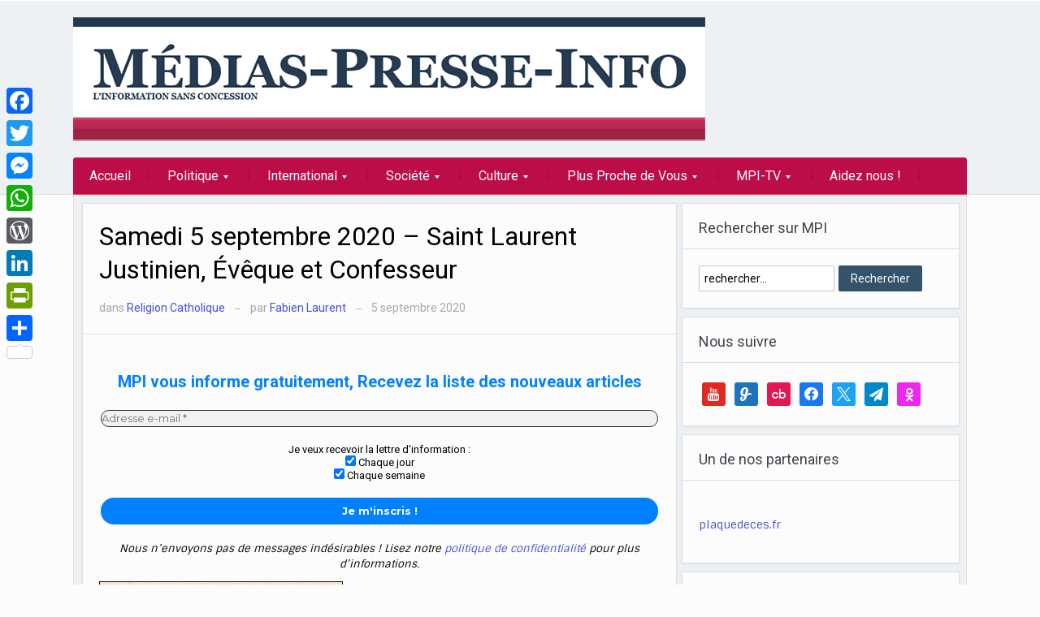

--- FILE ---
content_type: text/html; charset=UTF-8
request_url: https://www.medias-presse.info/samedi-5-septembre-2020-saint-laurent-justinien-eveque-et-confesseur/124274/
body_size: 46305
content:
<!DOCTYPE html>
<html xmlns="http://www.w3.org/1999/xhtml" lang="fr-FR">
<head>
    <meta http-equiv="Content-Type" content="text/html; charset=UTF-8" />
    <meta http-equiv="X-UA-Compatible" content="IE=edge,chrome=1">
    <meta name="viewport" content="width=device-width, initial-scale=1.0">

    <style type="text/css">#sidebar { float:left; } #main, .single-area { float:right; } </style> <link href="https://media.medias-presse.info/wp-content/plugins/social-icons-widget-by-wpzoom/assets/font/socicon.woff2?v=4.2.10" > 
    <link rel="pingback" href="https://www.medias-presse.info/xmlrpc.php" />

    <meta name='robots' content='index, follow, max-image-preview:large, max-snippet:-1, max-video-preview:-1' />

	<!-- This site is optimized with the Yoast SEO plugin v26.7 - https://yoast.com/wordpress/plugins/seo/ -->
	<title>Samedi 5 septembre 2020 – Saint Laurent Justinien, Évêque et Confesseur - medias-presse.info</title>
	<link rel="canonical" href="https://www.medias-presse.info/samedi-5-septembre-2020-saint-laurent-justinien-eveque-et-confesseur/124274/" />
	<meta property="og:locale" content="fr_FR" />
	<meta property="og:type" content="article" />
	<meta property="og:title" content="Samedi 5 septembre 2020 – Saint Laurent Justinien, Évêque et Confesseur - medias-presse.info" />
	<meta property="og:description" content="Veuillez laisser ce champ vide MPI vous informe gratuitement, Recevez la liste des nouveaux articles Je veux recevoir la lettre d&#039;information : Chaque jour Chaque semaine Nous n’envoyons pas de messages indésirables ! Lisez notre politique de confidentialité pour plus d’informations.[Lire plus...]" />
	<meta property="og:url" content="https://www.medias-presse.info/samedi-5-septembre-2020-saint-laurent-justinien-eveque-et-confesseur/124274/" />
	<meta property="og:site_name" content="medias-presse.info" />
	<meta property="article:publisher" content="https://www.facebook.com/MediasPresseInfo/" />
	<meta property="article:published_time" content="2020-09-05T05:21:13+00:00" />
	<meta property="og:image" content="https://media.medias-presse.info/wp-content/uploads/2020/09/05_09_saint_laurent_justinien_eveque_et_confesseur.jpg" />
	<meta property="og:image:width" content="650" />
	<meta property="og:image:height" content="548" />
	<meta property="og:image:type" content="image/jpeg" />
	<meta name="author" content="Fabien Laurent" />
	<meta name="twitter:card" content="summary_large_image" />
	<meta name="twitter:creator" content="@InfoMdia" />
	<meta name="twitter:site" content="@InfoMdia" />
	<meta name="twitter:label1" content="Écrit par" />
	<meta name="twitter:data1" content="Fabien Laurent" />
	<meta name="twitter:label2" content="Durée de lecture estimée" />
	<meta name="twitter:data2" content="7 minutes" />
	<script type="application/ld+json" class="yoast-schema-graph">{"@context":"https://schema.org","@graph":[{"@type":"Article","@id":"https://www.medias-presse.info/samedi-5-septembre-2020-saint-laurent-justinien-eveque-et-confesseur/124274/#article","isPartOf":{"@id":"https://www.medias-presse.info/samedi-5-septembre-2020-saint-laurent-justinien-eveque-et-confesseur/124274/"},"author":{"name":"Fabien Laurent","@id":"https://www.medias-presse.info/#/schema/person/d7e07829c06117d5fe0a8d74b7b71d6d"},"headline":"Samedi 5 septembre 2020 – Saint Laurent Justinien, Évêque et Confesseur","datePublished":"2020-09-05T05:21:13+00:00","mainEntityOfPage":{"@id":"https://www.medias-presse.info/samedi-5-septembre-2020-saint-laurent-justinien-eveque-et-confesseur/124274/"},"wordCount":1370,"commentCount":0,"publisher":{"@id":"https://www.medias-presse.info/#organization"},"image":{"@id":"https://www.medias-presse.info/samedi-5-septembre-2020-saint-laurent-justinien-eveque-et-confesseur/124274/#primaryimage"},"thumbnailUrl":"https://media.medias-presse.info/wp-content/uploads/2020/09/05_09_saint_laurent_justinien_eveque_et_confesseur.jpg","keywords":["confesseur","Eugène III","évêque","Laurent Justinien","Nicolas V","patriarche","saint","Venise"],"articleSection":["Religion Catholique"],"inLanguage":"fr-FR","potentialAction":[{"@type":"CommentAction","name":"Comment","target":["https://www.medias-presse.info/samedi-5-septembre-2020-saint-laurent-justinien-eveque-et-confesseur/124274/#respond"]}]},{"@type":"WebPage","@id":"https://www.medias-presse.info/samedi-5-septembre-2020-saint-laurent-justinien-eveque-et-confesseur/124274/","url":"https://www.medias-presse.info/samedi-5-septembre-2020-saint-laurent-justinien-eveque-et-confesseur/124274/","name":"Samedi 5 septembre 2020 – Saint Laurent Justinien, Évêque et Confesseur - medias-presse.info","isPartOf":{"@id":"https://www.medias-presse.info/#website"},"primaryImageOfPage":{"@id":"https://www.medias-presse.info/samedi-5-septembre-2020-saint-laurent-justinien-eveque-et-confesseur/124274/#primaryimage"},"image":{"@id":"https://www.medias-presse.info/samedi-5-septembre-2020-saint-laurent-justinien-eveque-et-confesseur/124274/#primaryimage"},"thumbnailUrl":"https://media.medias-presse.info/wp-content/uploads/2020/09/05_09_saint_laurent_justinien_eveque_et_confesseur.jpg","datePublished":"2020-09-05T05:21:13+00:00","breadcrumb":{"@id":"https://www.medias-presse.info/samedi-5-septembre-2020-saint-laurent-justinien-eveque-et-confesseur/124274/#breadcrumb"},"inLanguage":"fr-FR","potentialAction":[{"@type":"ReadAction","target":["https://www.medias-presse.info/samedi-5-septembre-2020-saint-laurent-justinien-eveque-et-confesseur/124274/"]}]},{"@type":"ImageObject","inLanguage":"fr-FR","@id":"https://www.medias-presse.info/samedi-5-septembre-2020-saint-laurent-justinien-eveque-et-confesseur/124274/#primaryimage","url":"https://media.medias-presse.info/wp-content/uploads/2020/09/05_09_saint_laurent_justinien_eveque_et_confesseur.jpg","contentUrl":"https://media.medias-presse.info/wp-content/uploads/2020/09/05_09_saint_laurent_justinien_eveque_et_confesseur.jpg","width":650,"height":548},{"@type":"BreadcrumbList","@id":"https://www.medias-presse.info/samedi-5-septembre-2020-saint-laurent-justinien-eveque-et-confesseur/124274/#breadcrumb","itemListElement":[{"@type":"ListItem","position":1,"name":"Accueil","item":"https://www.medias-presse.info/"},{"@type":"ListItem","position":2,"name":"Samedi 5 septembre 2020 – Saint Laurent Justinien, Évêque et Confesseur"}]},{"@type":"WebSite","@id":"https://www.medias-presse.info/#website","url":"https://www.medias-presse.info/","name":"Medias-presse.info - Linformation sans consession","description":"L&#039;info sans concession","publisher":{"@id":"https://www.medias-presse.info/#organization"},"alternateName":"MPI","potentialAction":[{"@type":"SearchAction","target":{"@type":"EntryPoint","urlTemplate":"https://www.medias-presse.info/?s={search_term_string}"},"query-input":{"@type":"PropertyValueSpecification","valueRequired":true,"valueName":"search_term_string"}}],"inLanguage":"fr-FR"},{"@type":"Organization","@id":"https://www.medias-presse.info/#organization","name":"medias-presse.info","url":"https://www.medias-presse.info/","logo":{"@type":"ImageObject","inLanguage":"fr-FR","@id":"https://www.medias-presse.info/#/schema/logo/image/","url":"https://media.medias-presse.info/wp-content/uploads/2026/01/Medias-Presse-Info.png","contentUrl":"https://media.medias-presse.info/wp-content/uploads/2026/01/Medias-Presse-Info.png","width":778,"height":153,"caption":"medias-presse.info"},"image":{"@id":"https://www.medias-presse.info/#/schema/logo/image/"},"sameAs":["https://www.facebook.com/MediasPresseInfo/","https://x.com/InfoMdia","https://www.youtube.com/channel/UCzkvdLzgFecbUBRdgPX3RLg","https://t.me/MediasPresseInfo"]},{"@type":"Person","@id":"https://www.medias-presse.info/#/schema/person/d7e07829c06117d5fe0a8d74b7b71d6d","name":"Fabien Laurent","image":{"@type":"ImageObject","inLanguage":"fr-FR","@id":"https://www.medias-presse.info/#/schema/person/image/","url":"https://secure.gravatar.com/avatar/eb10607b1a57c4cf88d608c508dd372bbaa04dae9c6e1ec6b564e5db0cdbd5eb?s=96&d=mm&r=g","contentUrl":"https://secure.gravatar.com/avatar/eb10607b1a57c4cf88d608c508dd372bbaa04dae9c6e1ec6b564e5db0cdbd5eb?s=96&d=mm&r=g","caption":"Fabien Laurent"},"sameAs":["https://www.elitehookups.com/"],"url":"https://www.medias-presse.info/author/fabien/"}]}</script>
	<!-- / Yoast SEO plugin. -->


<link rel='dns-prefetch' href='//static.addtoany.com' />
<link rel='dns-prefetch' href='//fonts.googleapis.com' />
<link rel="alternate" type="application/rss+xml" title="medias-presse.info &raquo; Flux" href="https://www.medias-presse.info/feed/" />
<link rel="alternate" type="application/rss+xml" title="medias-presse.info &raquo; Flux des commentaires" href="https://www.medias-presse.info/comments/feed/" />
<link rel="alternate" title="oEmbed (JSON)" type="application/json+oembed" href="https://www.medias-presse.info/wp-json/oembed/1.0/embed?url=https%3A%2F%2Fwww.medias-presse.info%2Fsamedi-5-septembre-2020-saint-laurent-justinien-eveque-et-confesseur%2F124274%2F" />
<link rel="alternate" title="oEmbed (XML)" type="text/xml+oembed" href="https://www.medias-presse.info/wp-json/oembed/1.0/embed?url=https%3A%2F%2Fwww.medias-presse.info%2Fsamedi-5-septembre-2020-saint-laurent-justinien-eveque-et-confesseur%2F124274%2F&#038;format=xml" />
<style id='wp-img-auto-sizes-contain-inline-css' type='text/css'>
img:is([sizes=auto i],[sizes^="auto," i]){contain-intrinsic-size:3000px 1500px}
/*# sourceURL=wp-img-auto-sizes-contain-inline-css */
</style>
<link rel='stylesheet' id='wp_gallery_posts-css' href='https://media.medias-presse.info/wp-content/plugins/post-galery/css/styles.css?ver=533abe26c3551ec60935b0f3d4d04054' type='text/css' media='all' />
<link rel='stylesheet' id='wp_gallery_posts_paid-css' href='https://www.medias-presse.info/style-paid.php' type='text/css' media='all' />
<style id='wp-emoji-styles-inline-css' type='text/css'>

	img.wp-smiley, img.emoji {
		display: inline !important;
		border: none !important;
		box-shadow: none !important;
		height: 1em !important;
		width: 1em !important;
		margin: 0 0.07em !important;
		vertical-align: -0.1em !important;
		background: none !important;
		padding: 0 !important;
	}
/*# sourceURL=wp-emoji-styles-inline-css */
</style>
<link rel='stylesheet' id='wp-block-library-css' href='https://media.medias-presse.info/wp-includes/css/dist/block-library/style.min.css?ver=533abe26c3551ec60935b0f3d4d04054' type='text/css' media='all' />
<style id='global-styles-inline-css' type='text/css'>
:root{--wp--preset--aspect-ratio--square: 1;--wp--preset--aspect-ratio--4-3: 4/3;--wp--preset--aspect-ratio--3-4: 3/4;--wp--preset--aspect-ratio--3-2: 3/2;--wp--preset--aspect-ratio--2-3: 2/3;--wp--preset--aspect-ratio--16-9: 16/9;--wp--preset--aspect-ratio--9-16: 9/16;--wp--preset--color--black: #000000;--wp--preset--color--cyan-bluish-gray: #abb8c3;--wp--preset--color--white: #ffffff;--wp--preset--color--pale-pink: #f78da7;--wp--preset--color--vivid-red: #cf2e2e;--wp--preset--color--luminous-vivid-orange: #ff6900;--wp--preset--color--luminous-vivid-amber: #fcb900;--wp--preset--color--light-green-cyan: #7bdcb5;--wp--preset--color--vivid-green-cyan: #00d084;--wp--preset--color--pale-cyan-blue: #8ed1fc;--wp--preset--color--vivid-cyan-blue: #0693e3;--wp--preset--color--vivid-purple: #9b51e0;--wp--preset--gradient--vivid-cyan-blue-to-vivid-purple: linear-gradient(135deg,rgb(6,147,227) 0%,rgb(155,81,224) 100%);--wp--preset--gradient--light-green-cyan-to-vivid-green-cyan: linear-gradient(135deg,rgb(122,220,180) 0%,rgb(0,208,130) 100%);--wp--preset--gradient--luminous-vivid-amber-to-luminous-vivid-orange: linear-gradient(135deg,rgb(252,185,0) 0%,rgb(255,105,0) 100%);--wp--preset--gradient--luminous-vivid-orange-to-vivid-red: linear-gradient(135deg,rgb(255,105,0) 0%,rgb(207,46,46) 100%);--wp--preset--gradient--very-light-gray-to-cyan-bluish-gray: linear-gradient(135deg,rgb(238,238,238) 0%,rgb(169,184,195) 100%);--wp--preset--gradient--cool-to-warm-spectrum: linear-gradient(135deg,rgb(74,234,220) 0%,rgb(151,120,209) 20%,rgb(207,42,186) 40%,rgb(238,44,130) 60%,rgb(251,105,98) 80%,rgb(254,248,76) 100%);--wp--preset--gradient--blush-light-purple: linear-gradient(135deg,rgb(255,206,236) 0%,rgb(152,150,240) 100%);--wp--preset--gradient--blush-bordeaux: linear-gradient(135deg,rgb(254,205,165) 0%,rgb(254,45,45) 50%,rgb(107,0,62) 100%);--wp--preset--gradient--luminous-dusk: linear-gradient(135deg,rgb(255,203,112) 0%,rgb(199,81,192) 50%,rgb(65,88,208) 100%);--wp--preset--gradient--pale-ocean: linear-gradient(135deg,rgb(255,245,203) 0%,rgb(182,227,212) 50%,rgb(51,167,181) 100%);--wp--preset--gradient--electric-grass: linear-gradient(135deg,rgb(202,248,128) 0%,rgb(113,206,126) 100%);--wp--preset--gradient--midnight: linear-gradient(135deg,rgb(2,3,129) 0%,rgb(40,116,252) 100%);--wp--preset--font-size--small: 13px;--wp--preset--font-size--medium: 20px;--wp--preset--font-size--large: 36px;--wp--preset--font-size--x-large: 42px;--wp--preset--spacing--20: 0.44rem;--wp--preset--spacing--30: 0.67rem;--wp--preset--spacing--40: 1rem;--wp--preset--spacing--50: 1.5rem;--wp--preset--spacing--60: 2.25rem;--wp--preset--spacing--70: 3.38rem;--wp--preset--spacing--80: 5.06rem;--wp--preset--shadow--natural: 6px 6px 9px rgba(0, 0, 0, 0.2);--wp--preset--shadow--deep: 12px 12px 50px rgba(0, 0, 0, 0.4);--wp--preset--shadow--sharp: 6px 6px 0px rgba(0, 0, 0, 0.2);--wp--preset--shadow--outlined: 6px 6px 0px -3px rgb(255, 255, 255), 6px 6px rgb(0, 0, 0);--wp--preset--shadow--crisp: 6px 6px 0px rgb(0, 0, 0);}:where(.is-layout-flex){gap: 0.5em;}:where(.is-layout-grid){gap: 0.5em;}body .is-layout-flex{display: flex;}.is-layout-flex{flex-wrap: wrap;align-items: center;}.is-layout-flex > :is(*, div){margin: 0;}body .is-layout-grid{display: grid;}.is-layout-grid > :is(*, div){margin: 0;}:where(.wp-block-columns.is-layout-flex){gap: 2em;}:where(.wp-block-columns.is-layout-grid){gap: 2em;}:where(.wp-block-post-template.is-layout-flex){gap: 1.25em;}:where(.wp-block-post-template.is-layout-grid){gap: 1.25em;}.has-black-color{color: var(--wp--preset--color--black) !important;}.has-cyan-bluish-gray-color{color: var(--wp--preset--color--cyan-bluish-gray) !important;}.has-white-color{color: var(--wp--preset--color--white) !important;}.has-pale-pink-color{color: var(--wp--preset--color--pale-pink) !important;}.has-vivid-red-color{color: var(--wp--preset--color--vivid-red) !important;}.has-luminous-vivid-orange-color{color: var(--wp--preset--color--luminous-vivid-orange) !important;}.has-luminous-vivid-amber-color{color: var(--wp--preset--color--luminous-vivid-amber) !important;}.has-light-green-cyan-color{color: var(--wp--preset--color--light-green-cyan) !important;}.has-vivid-green-cyan-color{color: var(--wp--preset--color--vivid-green-cyan) !important;}.has-pale-cyan-blue-color{color: var(--wp--preset--color--pale-cyan-blue) !important;}.has-vivid-cyan-blue-color{color: var(--wp--preset--color--vivid-cyan-blue) !important;}.has-vivid-purple-color{color: var(--wp--preset--color--vivid-purple) !important;}.has-black-background-color{background-color: var(--wp--preset--color--black) !important;}.has-cyan-bluish-gray-background-color{background-color: var(--wp--preset--color--cyan-bluish-gray) !important;}.has-white-background-color{background-color: var(--wp--preset--color--white) !important;}.has-pale-pink-background-color{background-color: var(--wp--preset--color--pale-pink) !important;}.has-vivid-red-background-color{background-color: var(--wp--preset--color--vivid-red) !important;}.has-luminous-vivid-orange-background-color{background-color: var(--wp--preset--color--luminous-vivid-orange) !important;}.has-luminous-vivid-amber-background-color{background-color: var(--wp--preset--color--luminous-vivid-amber) !important;}.has-light-green-cyan-background-color{background-color: var(--wp--preset--color--light-green-cyan) !important;}.has-vivid-green-cyan-background-color{background-color: var(--wp--preset--color--vivid-green-cyan) !important;}.has-pale-cyan-blue-background-color{background-color: var(--wp--preset--color--pale-cyan-blue) !important;}.has-vivid-cyan-blue-background-color{background-color: var(--wp--preset--color--vivid-cyan-blue) !important;}.has-vivid-purple-background-color{background-color: var(--wp--preset--color--vivid-purple) !important;}.has-black-border-color{border-color: var(--wp--preset--color--black) !important;}.has-cyan-bluish-gray-border-color{border-color: var(--wp--preset--color--cyan-bluish-gray) !important;}.has-white-border-color{border-color: var(--wp--preset--color--white) !important;}.has-pale-pink-border-color{border-color: var(--wp--preset--color--pale-pink) !important;}.has-vivid-red-border-color{border-color: var(--wp--preset--color--vivid-red) !important;}.has-luminous-vivid-orange-border-color{border-color: var(--wp--preset--color--luminous-vivid-orange) !important;}.has-luminous-vivid-amber-border-color{border-color: var(--wp--preset--color--luminous-vivid-amber) !important;}.has-light-green-cyan-border-color{border-color: var(--wp--preset--color--light-green-cyan) !important;}.has-vivid-green-cyan-border-color{border-color: var(--wp--preset--color--vivid-green-cyan) !important;}.has-pale-cyan-blue-border-color{border-color: var(--wp--preset--color--pale-cyan-blue) !important;}.has-vivid-cyan-blue-border-color{border-color: var(--wp--preset--color--vivid-cyan-blue) !important;}.has-vivid-purple-border-color{border-color: var(--wp--preset--color--vivid-purple) !important;}.has-vivid-cyan-blue-to-vivid-purple-gradient-background{background: var(--wp--preset--gradient--vivid-cyan-blue-to-vivid-purple) !important;}.has-light-green-cyan-to-vivid-green-cyan-gradient-background{background: var(--wp--preset--gradient--light-green-cyan-to-vivid-green-cyan) !important;}.has-luminous-vivid-amber-to-luminous-vivid-orange-gradient-background{background: var(--wp--preset--gradient--luminous-vivid-amber-to-luminous-vivid-orange) !important;}.has-luminous-vivid-orange-to-vivid-red-gradient-background{background: var(--wp--preset--gradient--luminous-vivid-orange-to-vivid-red) !important;}.has-very-light-gray-to-cyan-bluish-gray-gradient-background{background: var(--wp--preset--gradient--very-light-gray-to-cyan-bluish-gray) !important;}.has-cool-to-warm-spectrum-gradient-background{background: var(--wp--preset--gradient--cool-to-warm-spectrum) !important;}.has-blush-light-purple-gradient-background{background: var(--wp--preset--gradient--blush-light-purple) !important;}.has-blush-bordeaux-gradient-background{background: var(--wp--preset--gradient--blush-bordeaux) !important;}.has-luminous-dusk-gradient-background{background: var(--wp--preset--gradient--luminous-dusk) !important;}.has-pale-ocean-gradient-background{background: var(--wp--preset--gradient--pale-ocean) !important;}.has-electric-grass-gradient-background{background: var(--wp--preset--gradient--electric-grass) !important;}.has-midnight-gradient-background{background: var(--wp--preset--gradient--midnight) !important;}.has-small-font-size{font-size: var(--wp--preset--font-size--small) !important;}.has-medium-font-size{font-size: var(--wp--preset--font-size--medium) !important;}.has-large-font-size{font-size: var(--wp--preset--font-size--large) !important;}.has-x-large-font-size{font-size: var(--wp--preset--font-size--x-large) !important;}
/*# sourceURL=global-styles-inline-css */
</style>

<style id='classic-theme-styles-inline-css' type='text/css'>
/*! This file is auto-generated */
.wp-block-button__link{color:#fff;background-color:#32373c;border-radius:9999px;box-shadow:none;text-decoration:none;padding:calc(.667em + 2px) calc(1.333em + 2px);font-size:1.125em}.wp-block-file__button{background:#32373c;color:#fff;text-decoration:none}
/*# sourceURL=//media.medias-presse.info/wp-includes/css/classic-themes.min.css */
</style>
<link rel='stylesheet' id='spu-public-css-css' href='https://media.medias-presse.info/wp-content/plugins/popups_tmp/public/assets/css/public.css?ver=1.9.1.1' type='text/css' media='all' />
<link rel='stylesheet' id='zoom-theme-utils-css-css' href='https://www.medias-presse.info/wp-content/themes/alpha/functions/wpzoom/assets/css/theme-utils.css?ver=533abe26c3551ec60935b0f3d4d04054' type='text/css' media='all' />
<link rel='stylesheet' id='alpha-style-css' href='https://media.medias-presse.info/wp-content/themes/alpha/style.css?ver=533abe26c3551ec60935b0f3d4d04054' type='text/css' media='all' />
<link rel='stylesheet' id='media-queries-css' href='https://media.medias-presse.info/wp-content/themes/alpha/css/media-queries.css?ver=2.1.0' type='text/css' media='all' />
<link crossorigin="anonymous" rel='stylesheet' id='google-fonts-css' href='https://fonts.googleapis.com/css?family=Roboto%3A400%2C700%7CSintony%3A400%2C700&#038;ver=533abe26c3551ec60935b0f3d4d04054' type='text/css' media='all' />
<link rel='stylesheet' id='wpzoom-social-icons-socicon-css' href='https://www.medias-presse.info/wp-content/plugins/social-icons-widget-by-wpzoom/assets/css/wpzoom-socicon.css?ver=1768507238' type='text/css' media='all' />
<link rel='stylesheet' id='wpzoom-social-icons-genericons-css' href='https://www.medias-presse.info/wp-content/plugins/social-icons-widget-by-wpzoom/assets/css/genericons.css?ver=1768507238' type='text/css' media='all' />
<link rel='stylesheet' id='wpzoom-social-icons-academicons-css' href='https://www.medias-presse.info/wp-content/plugins/social-icons-widget-by-wpzoom/assets/css/academicons.min.css?ver=1768507238' type='text/css' media='all' />
<link rel='stylesheet' id='wpzoom-social-icons-font-awesome-3-css' href='https://www.medias-presse.info/wp-content/plugins/social-icons-widget-by-wpzoom/assets/css/font-awesome-3.min.css?ver=1768507238' type='text/css' media='all' />
<link rel='stylesheet' id='dashicons-css' href='https://media.medias-presse.info/wp-includes/css/dashicons.min.css?ver=533abe26c3551ec60935b0f3d4d04054' type='text/css' media='all' />
<link rel='stylesheet' id='wpzoom-social-icons-styles-css' href='https://www.medias-presse.info/wp-content/plugins/social-icons-widget-by-wpzoom/assets/css/wpzoom-social-icons-styles.css?ver=1768507238' type='text/css' media='all' />
<link rel='stylesheet' id='addtoany-css' href='https://media.medias-presse.info/wp-content/plugins/add-to-any/addtoany.min.css?ver=1.16' type='text/css' media='all' />
<style id='addtoany-inline-css' type='text/css'>
@media screen and (max-width:980px){
.a2a_floating_style.a2a_vertical_style{display:none;}
}
/*# sourceURL=addtoany-inline-css */
</style>
<link rel='stylesheet' id='wpzoom-custom-css' href='https://media.medias-presse.info/wp-content/themes/alpha/custom.css?ver=2.1.0' type='text/css' media='all' />
<link rel='stylesheet' id='sib-front-css-css' href='https://media.medias-presse.info/wp-content/plugins/mailin/css/mailin-front.css?ver=533abe26c3551ec60935b0f3d4d04054' type='text/css' media='all' />
<link rel='preload' as='font'  id='wpzoom-social-icons-font-academicons-woff2-css' href='https://www.medias-presse.info/wp-content/plugins/social-icons-widget-by-wpzoom/assets/font/academicons.woff2?v=1.9.2'  type='font/woff2' crossorigin />
<link rel='preload' as='font'  id='wpzoom-social-icons-font-fontawesome-3-woff2-css' href='https://www.medias-presse.info/wp-content/plugins/social-icons-widget-by-wpzoom/assets/font/fontawesome-webfont.woff2?v=4.7.0'  type='font/woff2' crossorigin />
<link rel='preload' as='font'  id='wpzoom-social-icons-font-genericons-woff-css' href='https://www.medias-presse.info/wp-content/plugins/social-icons-widget-by-wpzoom/assets/font/Genericons.woff'  type='font/woff' crossorigin />
<link rel='preload' as='font'  id='wpzoom-social-icons-font-socicon-woff2-css' href='https://www.medias-presse.info/wp-content/plugins/social-icons-widget-by-wpzoom/assets/font/socicon.woff2?v=4.5.4'  type='font/woff2' crossorigin />
<style id='rocket-lazyload-inline-css' type='text/css'>
.rll-youtube-player{position:relative;padding-bottom:56.23%;height:0;overflow:hidden;max-width:100%;}.rll-youtube-player:focus-within{outline: 2px solid currentColor;outline-offset: 5px;}.rll-youtube-player iframe{position:absolute;top:0;left:0;width:100%;height:100%;z-index:100;background:0 0}.rll-youtube-player img{bottom:0;display:block;left:0;margin:auto;max-width:100%;width:100%;position:absolute;right:0;top:0;border:none;height:auto;-webkit-transition:.4s all;-moz-transition:.4s all;transition:.4s all}.rll-youtube-player img:hover{-webkit-filter:brightness(75%)}.rll-youtube-player .play{height:100%;width:100%;left:0;top:0;position:absolute;background:url(https://media.medias-presse.info/wp-content/plugins/rocket-lazy-load/assets/img/youtube.png) no-repeat center;background-color: transparent !important;cursor:pointer;border:none;}
/*# sourceURL=rocket-lazyload-inline-css */
</style>
<link rel='stylesheet' id='mailpoet_public-css' href='https://media.medias-presse.info/wp-content/plugins/mailpoet/assets/dist/css/mailpoet-public.b1f0906e.css?ver=533abe26c3551ec60935b0f3d4d04054' type='text/css' media='all' />
<link crossorigin="anonymous" rel='stylesheet' id='mailpoet_custom_fonts_0-css' href='https://fonts.googleapis.com/css?family=Abril+FatFace%3A400%2C400i%2C700%2C700i%7CAlegreya%3A400%2C400i%2C700%2C700i%7CAlegreya+Sans%3A400%2C400i%2C700%2C700i%7CAmatic+SC%3A400%2C400i%2C700%2C700i%7CAnonymous+Pro%3A400%2C400i%2C700%2C700i%7CArchitects+Daughter%3A400%2C400i%2C700%2C700i%7CArchivo%3A400%2C400i%2C700%2C700i%7CArchivo+Narrow%3A400%2C400i%2C700%2C700i%7CAsap%3A400%2C400i%2C700%2C700i%7CBarlow%3A400%2C400i%2C700%2C700i%7CBioRhyme%3A400%2C400i%2C700%2C700i%7CBonbon%3A400%2C400i%2C700%2C700i%7CCabin%3A400%2C400i%2C700%2C700i%7CCairo%3A400%2C400i%2C700%2C700i%7CCardo%3A400%2C400i%2C700%2C700i%7CChivo%3A400%2C400i%2C700%2C700i%7CConcert+One%3A400%2C400i%2C700%2C700i%7CCormorant%3A400%2C400i%2C700%2C700i%7CCrimson+Text%3A400%2C400i%2C700%2C700i%7CEczar%3A400%2C400i%2C700%2C700i%7CExo+2%3A400%2C400i%2C700%2C700i%7CFira+Sans%3A400%2C400i%2C700%2C700i%7CFjalla+One%3A400%2C400i%2C700%2C700i%7CFrank+Ruhl+Libre%3A400%2C400i%2C700%2C700i%7CGreat+Vibes%3A400%2C400i%2C700%2C700i&#038;ver=533abe26c3551ec60935b0f3d4d04054' type='text/css' media='all' />
<link crossorigin="anonymous" rel='stylesheet' id='mailpoet_custom_fonts_1-css' href='https://fonts.googleapis.com/css?family=Heebo%3A400%2C400i%2C700%2C700i%7CIBM+Plex%3A400%2C400i%2C700%2C700i%7CInconsolata%3A400%2C400i%2C700%2C700i%7CIndie+Flower%3A400%2C400i%2C700%2C700i%7CInknut+Antiqua%3A400%2C400i%2C700%2C700i%7CInter%3A400%2C400i%2C700%2C700i%7CKarla%3A400%2C400i%2C700%2C700i%7CLibre+Baskerville%3A400%2C400i%2C700%2C700i%7CLibre+Franklin%3A400%2C400i%2C700%2C700i%7CMontserrat%3A400%2C400i%2C700%2C700i%7CNeuton%3A400%2C400i%2C700%2C700i%7CNotable%3A400%2C400i%2C700%2C700i%7CNothing+You+Could+Do%3A400%2C400i%2C700%2C700i%7CNoto+Sans%3A400%2C400i%2C700%2C700i%7CNunito%3A400%2C400i%2C700%2C700i%7COld+Standard+TT%3A400%2C400i%2C700%2C700i%7COxygen%3A400%2C400i%2C700%2C700i%7CPacifico%3A400%2C400i%2C700%2C700i%7CPoppins%3A400%2C400i%2C700%2C700i%7CProza+Libre%3A400%2C400i%2C700%2C700i%7CPT+Sans%3A400%2C400i%2C700%2C700i%7CPT+Serif%3A400%2C400i%2C700%2C700i%7CRakkas%3A400%2C400i%2C700%2C700i%7CReenie+Beanie%3A400%2C400i%2C700%2C700i%7CRoboto+Slab%3A400%2C400i%2C700%2C700i&#038;ver=533abe26c3551ec60935b0f3d4d04054' type='text/css' media='all' />
<link crossorigin="anonymous" rel='stylesheet' id='mailpoet_custom_fonts_2-css' href='https://fonts.googleapis.com/css?family=Ropa+Sans%3A400%2C400i%2C700%2C700i%7CRubik%3A400%2C400i%2C700%2C700i%7CShadows+Into+Light%3A400%2C400i%2C700%2C700i%7CSpace+Mono%3A400%2C400i%2C700%2C700i%7CSpectral%3A400%2C400i%2C700%2C700i%7CSue+Ellen+Francisco%3A400%2C400i%2C700%2C700i%7CTitillium+Web%3A400%2C400i%2C700%2C700i%7CUbuntu%3A400%2C400i%2C700%2C700i%7CVarela%3A400%2C400i%2C700%2C700i%7CVollkorn%3A400%2C400i%2C700%2C700i%7CWork+Sans%3A400%2C400i%2C700%2C700i%7CYatra+One%3A400%2C400i%2C700%2C700i&#038;ver=533abe26c3551ec60935b0f3d4d04054' type='text/css' media='all' />
<script type="text/javascript" id="addtoany-core-js-before">
/* <![CDATA[ */
window.a2a_config=window.a2a_config||{};a2a_config.callbacks=[];a2a_config.overlays=[];a2a_config.templates={};a2a_localize = {
	Share: "Partager",
	Save: "Enregistrer",
	Subscribe: "S'abonner",
	Email: "E-mail",
	Bookmark: "Marque-page",
	ShowAll: "Montrer tout",
	ShowLess: "Montrer moins",
	FindServices: "Trouver des service(s)",
	FindAnyServiceToAddTo: "Trouver instantan&eacute;ment des services &agrave; ajouter &agrave;",
	PoweredBy: "Propuls&eacute; par",
	ShareViaEmail: "Partager par e-mail",
	SubscribeViaEmail: "S’abonner par e-mail",
	BookmarkInYourBrowser: "Ajouter un signet dans votre navigateur",
	BookmarkInstructions: "Appuyez sur Ctrl+D ou \u2318+D pour mettre cette page en signet",
	AddToYourFavorites: "Ajouter &agrave; vos favoris",
	SendFromWebOrProgram: "Envoyer depuis n’importe quelle adresse e-mail ou logiciel e-mail",
	EmailProgram: "Programme d’e-mail",
	More: "Plus&#8230;",
	ThanksForSharing: "Merci de partager !",
	ThanksForFollowing: "Merci de nous suivre !"
};


//# sourceURL=addtoany-core-js-before
/* ]]> */
</script>
<script type="text/javascript" defer src="https://static.addtoany.com/menu/page.js" id="addtoany-core-js"></script>
<script type="text/javascript" src="https://media.medias-presse.info/wp-includes/js/jquery/jquery.min.js?ver=3.7.1" id="jquery-core-js"></script>
<script type="text/javascript" src="https://media.medias-presse.info/wp-includes/js/jquery/jquery-migrate.min.js?ver=3.4.1" id="jquery-migrate-js"></script>
<script type="text/javascript" id="jquery-js-after">
/* <![CDATA[ */
jQuery(document).ready(function() {
	jQuery(".2eb3bdce92499841ad849cdd360488b9").click(function() {
		jQuery.post(
			"https://www.medias-presse.info/wp-admin/admin-ajax.php", {
				"action": "quick_adsense_onpost_ad_click",
				"quick_adsense_onpost_ad_index": jQuery(this).attr("data-index"),
				"quick_adsense_nonce": "f975d48237",
			}, function(response) { }
		);
	});
});

//# sourceURL=jquery-js-after
/* ]]> */
</script>
<script type="text/javascript" defer src="https://media.medias-presse.info/wp-content/plugins/add-to-any/addtoany.min.js?ver=1.1" id="addtoany-jquery-js"></script>
<script type="text/javascript" id="sib-front-js-js-extra">
/* <![CDATA[ */
var sibErrMsg = {"invalidMail":"Veuillez entrer une adresse e-mail valide.","requiredField":"Veuillez compl\u00e9ter les champs obligatoires.","invalidDateFormat":"Veuillez entrer une date valide.","invalidSMSFormat":"Veuillez entrer une num\u00e9ro de t\u00e9l\u00e9phone valide."};
var ajax_sib_front_object = {"ajax_url":"https://www.medias-presse.info/wp-admin/admin-ajax.php","ajax_nonce":"94471b6d18","flag_url":"https://www.medias-presse.info/wp-content/plugins/mailin/img/flags/"};
//# sourceURL=sib-front-js-js-extra
/* ]]> */
</script>
<script type="text/javascript" src="https://media.medias-presse.info/wp-content/plugins/mailin/js/mailin-front.js?ver=1768464040" id="sib-front-js-js"></script>
<link rel="https://api.w.org/" href="https://www.medias-presse.info/wp-json/" /><link rel="alternate" title="JSON" type="application/json" href="https://www.medias-presse.info/wp-json/wp/v2/posts/124274" /><link rel="EditURI" type="application/rsd+xml" title="RSD" href="https://www.medias-presse.info/xmlrpc.php?rsd" />

<link rel='shortlink' href='https://www.medias-presse.info/?p=124274' />
<link type="text/css" rel="stylesheet" href="https://media.medias-presse.info/wp-content/plugins/category-specific-rss-feed-menu/wp_cat_rss_style.css" />
<meta name="news_keywords" content="confesseur, Eugène III, évêque, Laurent Justinien, Nicolas V, patriarche, saint, Venise"><!-- WPZOOM Theme / Framework -->
<meta name="generator" content="Alpha 2.1.0" />
<meta name="generator" content="WPZOOM Framework 1.9.9" />
<style type="text/css">a{color:#4c4cdb;}
a:hover{color:#ff0000;}
#menu{background:#bd0d48;}
body{color: #000000;font-style: normal;}</style>
<meta name="google-site-verification" content="oJbae5ylZBsqloYTY-N2KcJMxxzT8g2_BUjOY7wValY" />

<meta name="wot-verification" content="fa286d22a127b9bb0c84"/>

<meta name="google-site-verification" content="ZsqVXG9n_D-TpoC4izHXtuC7s_fQGibTeSKu-H9UsAQ" />


<!-- Google tag (gtag.js) -->
<script async src="https://www.googletagmanager.com/gtag/js?id=UA-44280147-1"></script>
<script>
  window.dataLayer = window.dataLayer || [];
  function gtag(){dataLayer.push(arguments);}
  gtag('js', new Date());
  gtag('config', 'UA-44280147-1');
</script>

<script src='https://js.heliumads.com/js/helium.js' id='helium' data-origin='medias-presse-info' nowprocket async></script><script type="text/javascript">document.write('<style type="text/css">.tabber{display:none;}</style>');</script><script type="text/javascript" src="https://cdn.by.wonderpush.com/sdk/1.1/wonderpush-loader.min.js" async></script>
<script type="text/javascript">
  window.WonderPush = window.WonderPush || [];
  window.WonderPush.push(['init', {"customDomain":"https:\/\/www.medias-presse.info\/wp-content\/plugins\/mailin\/","serviceWorkerUrl":"wonderpush-worker-loader.min.js?webKey=27c5078879992b1fef43473e821b43c4c01b4501ceb27076acf9a6c113517231","frameUrl":"wonderpush.min.html","webKey":"27c5078879992b1fef43473e821b43c4c01b4501ceb27076acf9a6c113517231"}]);
</script><link rel="amphtml" href="https://www.medias-presse.info/samedi-5-septembre-2020-saint-laurent-justinien-eveque-et-confesseur/124274/amp/"><link rel="icon" href="https://media.medias-presse.info/wp-content/uploads/2015/01/logo1-54c15ae9v1_site_icon-55x55.png" sizes="32x32" />
<link rel="icon" href="https://media.medias-presse.info/wp-content/uploads/2015/01/logo1-54c15ae9v1_site_icon-250x250.png" sizes="192x192" />
<link rel="apple-touch-icon" href="https://media.medias-presse.info/wp-content/uploads/2015/01/logo1-54c15ae9v1_site_icon-250x250.png" />
<meta name="msapplication-TileImage" content="https://media.medias-presse.info/wp-content/uploads/2015/01/logo1-54c15ae9v1_site_icon-300x300.png" />
		<style type="text/css" id="wp-custom-css">
			#logo {
    margin: 10px 0 20px 0px;
}
@media screen and (max-width: 1115px)
ul.tabbernav li a {
    font-size: 10px;
}
h1 {
    font-size: 25px;
	line-height: 33px;
	margin-top: 15px;
}
h2 {
    font-size: 22px;
	font-weight: bold !important;
}
.featured-category h3{
	border: 1px !important;
}
#idhome{
display: none;
}
.archiveposts h1{
		font-weight: bold !important;
	padding: 15px 20px 10px;
}

 /*.featured-category h2 a {
  background: #33536A;
  color: #fff;
 padding: 5px 10px; 
  display: inline-block;
  -webkit-border-radius: 2px;
  border-radius: 2px;
		width: 100%;
	  padding: 5px 0px;
}
.featured-category h2.green a {
  background: #009b2c;
}*/

.featured-category h2 a {
  background: #33536A;
  color: #fff;
  padding: 5px 0px;
  display: inline-block;
  -webkit-border-radius: 2px;
  border-radius: 2px;
}
.featured-category h2.green a {
  background: #009b2c;
		width: 100%;
}
.featured-category h2.black a {
  background: #bd0d48;
	width: 100%;
	  padding: 5px 0px;
}
.featured-category h2.blue, h2.pink a {
  background: #33536A;
	width: 100%;
	  padding: 5px 0px;
}
.titreH{
background: #FFF;
border: 2px solid #bd0d48;
	width: 100%; 
	padding: 5px 0px; 
	color: #bd0d48; 
	font-size: 20px; 
	font-family: "Roboto", Arial, sans-serif;
	font-weight: 600;
}
.titre2 {
  padding: 5px 0px !important;
  display: inline-block !important;
	background: #FFF !important;
color: #33536A !important;

}		</style>
		<noscript><style id="rocket-lazyload-nojs-css">.rll-youtube-player, [data-lazy-src]{display:none !important;}</style></noscript><link rel='stylesheet' id='slideshow-jquery-image-gallery-stylesheet_functional-css' href='https://media.medias-presse.info/wp-content/plugins/slideshow-jquery-image-gallery/style/SlideshowPlugin/functional.css?ver=2.3.1' type='text/css' media='all' />
<link rel='stylesheet' id='slideshow-jquery-image-gallery-stylesheet_style-light-css' href='https://media.medias-presse.info/wp-content/plugins/slideshow-jquery-image-gallery/css/style-light.css?ver=2.3.1' type='text/css' media='all' />
<meta name="generator" content="WP Rocket 3.20.3" data-wpr-features="wpr_image_dimensions wpr_preload_links wpr_desktop" /></head>
<body data-rsssl=1 class="wp-singular post-template-default single single-post postid-124274 single-format-standard wp-theme-alpha">
	<script type="text/javascript" src="https://sac.ayads.co/sublime/7412"></script>
    <header data-rocket-location-hash="639a8427519e153a208a5bba533a62d8" id="header">
        <div data-rocket-location-hash="1467d1b07a47b09f29b4f2443473ba51" id="menutop">
            <div data-rocket-location-hash="20fc72723770127672f087cb035d8c7e" class="inner-wrap">
                
                
                <div data-rocket-location-hash="057a4b3885a4b3cd18af00ca5cc093d5" class="clear"></div>

            </div><!-- /.inner-wrap -->

        </div><!-- /#menutop -->

        <div data-rocket-location-hash="c82952fcffeb715c31018a9b7f18b237" class="inner-wrap header-wrap">

			<!--
            <div data-rocket-location-hash="5e4b9e9418977c50ceb59e1cccf242d8" id="logo">
                <h1>
                <a href="https://www.medias-presse.info" title="L&#039;info sans concession">
                    medias-presse.info                </a>

                </h1>            </div>
			-->
			<!-- / #logo -->
			
						
			<div id="logo">
                <a href="https://www.medias-presse.info" title="Medias Presse Info, l'information sans concession"><img src="data:image/svg+xml,%3Csvg%20xmlns='http://www.w3.org/2000/svg'%20viewBox='0%200%200%200'%3E%3C/svg%3E" alt="Medias Presse Info, l'information sans concession" data-lazy-src="https://medias-presse.info/wp-content/uploads/2013/09/Medias-Presse-Info.png"><noscript><img src="https://medias-presse.info/wp-content/uploads/2013/09/Medias-Presse-Info.png" alt="Medias Presse Info, l'information sans concession"></noscript></a>
				
				<!--
				<table border="2" align="center" width="70%"><tr><td align="center">
					<p style="text-align: center;">
						<span style="color: #000000;"><strong>MPI a besoin de votre aide !</strong></span>
						<span style="color: #000000;">
							<a href="https://www.medias-presse.info/aidez-medias-presse-info-faites-un-don/" target=_blank>Notre besoin s'élève à 90000 € pour 2025</span>
							</a>
					</p>
				
					<p style="text-align: center;">
						<a href="https://buy.stripe.com/9AQeXi6GG0PUcuY144" target="_blank" rel="noopener">
							<span style="color: #000000;">
								<img class="aligncenter wp-image-163546 size-full" src="data:image/svg+xml,%3Csvg%20xmlns='http://www.w3.org/2000/svg'%20viewBox='0%200%20100%2057'%3E%3C/svg%3E" alt="" width="100" height="57" data-lazy-src="https://media.medias-presse.info/wp-content/uploads/2022/09/stripe.png" /><noscript><img class="aligncenter wp-image-163546 size-full" src="https://media.medias-presse.info/wp-content/uploads/2022/09/stripe.png" alt="" width="100" height="57" /></noscript>
							</span>
						</a>
					</p>
					

				<table style="width: 70%; height: 30px; text-align: center;" border="3" align="center">
				<tbody>
					<tr>
						<td style="text-align: center; background-color: #66ff99; width: 32%;"><span style="color: #000000;">32 %</span></td>
						<td style="text-align: center; background-color: red;"><span style="color: #000000;">61225 € manquants</span></td>
					</tr>
				</tbody>
				</table>
					<p><b>28775 € récoltés</b> au 09/12/2025<br>
			<a href="https://buy.stripe.com/9AQeXi6GG0PUcuY144" target=_blank><b>Chers amis, AIDEZ-NOUS !</b></a></p>
			</td></tr></table>
			-->


            </div><!-- / #logo -->
			


                            <div data-rocket-location-hash="6141ced11eeaa68fb8484c9b03560970" class="adv">

                                            <a href=""><img src="" alt="" /></a>
                    
                </div><!-- /.adv --> <div data-rocket-location-hash="de914fa142326799da6bde8214adef5a" class="clear"></div>
            
            <div data-rocket-location-hash="430a42a23c6d56403caa3ac6db1ee7ee" class="clear"></div>


            <div data-rocket-location-hash="161cbfa0722e72b8f4d4bf0cb018473d" id="menu">

                <a class="btn_menu" id="toggle-main" href="#"></a>

                <div id="menu-wrap">

                    <ul id="mainmenu" class="dropdown"><li id="menu-item-38" class="menu-item menu-item-type-custom menu-item-object-custom menu-item-38"><a href="https://medias-presse.info/">Accueil</a></li>
<li id="menu-item-103" class="menu-item menu-item-type-taxonomy menu-item-object-category menu-item-has-children menu-item-103"><a href="https://www.medias-presse.info/category/politique/">Politique</a>
<ul class="sub-menu">
	<li id="menu-item-50" class="menu-item menu-item-type-taxonomy menu-item-object-category menu-item-50"><a href="https://www.medias-presse.info/category/politique/interview/">Interview</a></li>
	<li id="menu-item-52" class="menu-item menu-item-type-taxonomy menu-item-object-category menu-item-52"><a href="https://www.medias-presse.info/category/zoom/">Zoom</a></li>
	<li id="menu-item-57" class="menu-item menu-item-type-taxonomy menu-item-object-category menu-item-57"><a href="https://www.medias-presse.info/category/economie/">Economie</a></li>
	<li id="menu-item-51" class="menu-item menu-item-type-taxonomy menu-item-object-category menu-item-51"><a href="https://www.medias-presse.info/category/politique/retro/">Rétrospective</a></li>
</ul>
</li>
<li id="menu-item-102" class="menu-item menu-item-type-taxonomy menu-item-object-category menu-item-has-children menu-item-102"><a href="https://www.medias-presse.info/category/international/">International</a>
<ul class="sub-menu">
	<li id="menu-item-32336" class="menu-item menu-item-type-taxonomy menu-item-object-category menu-item-32336"><a href="https://www.medias-presse.info/category/international/afrique/">Afrique</a></li>
	<li id="menu-item-32337" class="menu-item menu-item-type-taxonomy menu-item-object-category menu-item-32337"><a href="https://www.medias-presse.info/category/international/amerique-sud/">Amérique latine</a></li>
	<li id="menu-item-32338" class="menu-item menu-item-type-taxonomy menu-item-object-category menu-item-32338"><a href="https://www.medias-presse.info/category/international/asie/">Asie</a></li>
	<li id="menu-item-32339" class="menu-item menu-item-type-taxonomy menu-item-object-category menu-item-32339"><a href="https://www.medias-presse.info/category/international/belgique/">Belgique</a></li>
	<li id="menu-item-32341" class="menu-item menu-item-type-taxonomy menu-item-object-category menu-item-32341"><a href="https://www.medias-presse.info/category/international/dd/">Diplomatie et Défense</a></li>
	<li id="menu-item-32342" class="menu-item menu-item-type-taxonomy menu-item-object-category menu-item-32342"><a href="https://www.medias-presse.info/category/international/etats-unis/">Etats-Unis</a></li>
	<li id="menu-item-32343" class="menu-item menu-item-type-taxonomy menu-item-object-category menu-item-32343"><a href="https://www.medias-presse.info/category/international/europe/">Europe</a></li>
	<li id="menu-item-32345" class="menu-item menu-item-type-taxonomy menu-item-object-category menu-item-32345"><a href="https://www.medias-presse.info/category/international/irak/">Irak</a></li>
	<li id="menu-item-32346" class="menu-item menu-item-type-taxonomy menu-item-object-category menu-item-32346"><a href="https://www.medias-presse.info/category/international/islamisme/">Islamisme</a></li>
	<li id="menu-item-32347" class="menu-item menu-item-type-taxonomy menu-item-object-category menu-item-32347"><a href="https://www.medias-presse.info/category/international/italie/">Italie</a></li>
	<li id="menu-item-32348" class="menu-item menu-item-type-taxonomy menu-item-object-category menu-item-32348"><a href="https://www.medias-presse.info/category/international/russie/">Russie</a></li>
</ul>
</li>
<li id="menu-item-45" class="menu-item menu-item-type-taxonomy menu-item-object-category menu-item-has-children menu-item-45"><a href="https://www.medias-presse.info/category/societe/">Société</a>
<ul class="sub-menu">
	<li id="menu-item-3466" class="menu-item menu-item-type-taxonomy menu-item-object-category menu-item-3466"><a href="https://www.medias-presse.info/category/bioethique_sante_science/bio/">Bioéthique et Santé</a></li>
	<li id="menu-item-62" class="menu-item menu-item-type-taxonomy menu-item-object-category menu-item-62"><a href="https://www.medias-presse.info/category/people/">People</a></li>
	<li id="menu-item-1181" class="menu-item menu-item-type-taxonomy menu-item-object-category current-post-ancestor current-menu-parent current-post-parent menu-item-1181"><a href="https://www.medias-presse.info/category/religion-catholique/">Religion Catholique</a></li>
	<li id="menu-item-53" class="menu-item menu-item-type-taxonomy menu-item-object-category menu-item-53"><a href="https://www.medias-presse.info/category/bioethique_sante_science/sciences/">Sciences</a></li>
	<li id="menu-item-65" class="menu-item menu-item-type-taxonomy menu-item-object-category menu-item-65"><a href="https://www.medias-presse.info/category/plus-proche-de-vous/sport/">Sport</a></li>
	<li id="menu-item-64" class="menu-item menu-item-type-taxonomy menu-item-object-category menu-item-64"><a href="https://www.medias-presse.info/category/societe/education/">Education</a></li>
	<li id="menu-item-63" class="menu-item menu-item-type-taxonomy menu-item-object-category menu-item-63"><a href="https://www.medias-presse.info/category/societe/christianophobie/">Christianophobie</a></li>
</ul>
</li>
<li id="menu-item-41" class="menu-item menu-item-type-taxonomy menu-item-object-category menu-item-has-children menu-item-41"><a href="https://www.medias-presse.info/category/culture/">Culture</a>
<ul class="sub-menu">
	<li id="menu-item-54" class="menu-item menu-item-type-taxonomy menu-item-object-category menu-item-54"><a href="https://www.medias-presse.info/category/culture/cinema/">Cinéma</a></li>
	<li id="menu-item-55" class="menu-item menu-item-type-taxonomy menu-item-object-category menu-item-55"><a href="https://www.medias-presse.info/category/culture/histoire/">Histoire</a></li>
	<li id="menu-item-56" class="menu-item menu-item-type-taxonomy menu-item-object-category menu-item-56"><a href="https://www.medias-presse.info/category/culture/litterature/">Littérature</a></li>
</ul>
</li>
<li id="menu-item-43" class="menu-item menu-item-type-taxonomy menu-item-object-category menu-item-has-children menu-item-43"><a href="https://www.medias-presse.info/category/plus-proche-de-vous/">Plus Proche de Vous</a>
<ul class="sub-menu">
	<li id="menu-item-66" class="menu-item menu-item-type-taxonomy menu-item-object-category menu-item-66"><a href="https://www.medias-presse.info/category/plus-proche-de-vous/terrroirs-et-clochers/">Terroirs et Clochers</a></li>
	<li id="menu-item-46" class="menu-item menu-item-type-taxonomy menu-item-object-category menu-item-46"><a href="https://www.medias-presse.info/category/plus-proche-de-vous/province/bretagne/">Bretagne</a></li>
	<li id="menu-item-47" class="menu-item menu-item-type-taxonomy menu-item-object-category menu-item-47"><a href="https://www.medias-presse.info/category/plus-proche-de-vous/province/fc/">Franche-Comté</a></li>
	<li id="menu-item-48" class="menu-item menu-item-type-taxonomy menu-item-object-category menu-item-48"><a href="https://www.medias-presse.info/category/plus-proche-de-vous/idees/">Idées</a></li>
	<li id="menu-item-49" class="menu-item menu-item-type-taxonomy menu-item-object-category menu-item-49"><a href="https://www.medias-presse.info/category/plus-proche-de-vous/sorties/">Sorties</a></li>
	<li id="menu-item-10220" class="menu-item menu-item-type-custom menu-item-object-custom menu-item-10220"><a href="http://www.livres-et-idees.com">Librairie</a></li>
</ul>
</li>
<li id="menu-item-32314" class="menu-item menu-item-type-taxonomy menu-item-object-category menu-item-has-children menu-item-32314"><a href="https://www.medias-presse.info/category/mpi_tv/">MPI-TV</a>
<ul class="sub-menu">
	<li id="menu-item-159812" class="menu-item menu-item-type-custom menu-item-object-custom menu-item-159812"><a href="https://www.youtube.com/channel/UCzkvdLzgFecbUBRdgPX3RLg/">Chaîne YouTube</a></li>
	<li id="menu-item-32315" class="menu-item menu-item-type-taxonomy menu-item-object-category menu-item-32315"><a href="https://www.medias-presse.info/category/mpi_tv/apologetique/">Apologétique</a></li>
	<li id="menu-item-32316" class="menu-item menu-item-type-taxonomy menu-item-object-category menu-item-32316"><a href="https://www.medias-presse.info/category/mpi_tv/bioethique-mpi_tv/">Bioéthique</a></li>
	<li id="menu-item-32317" class="menu-item menu-item-type-taxonomy menu-item-object-category menu-item-32317"><a href="https://www.medias-presse.info/category/mpi_tv/catechisme-mpi_tv/">Catéchisme</a></li>
	<li id="menu-item-32318" class="menu-item menu-item-type-taxonomy menu-item-object-category menu-item-32318"><a href="https://www.medias-presse.info/category/mpi_tv/mpitvdivers/">Divers</a></li>
	<li id="menu-item-32319" class="menu-item menu-item-type-taxonomy menu-item-object-category menu-item-32319"><a href="https://www.medias-presse.info/category/mpi_tv/parlement_europeen/">Parlement européen</a></li>
	<li id="menu-item-32320" class="menu-item menu-item-type-taxonomy menu-item-object-category menu-item-32320"><a href="https://www.medias-presse.info/category/mpi_tv/pays_reel/">Pays réel</a></li>
	<li id="menu-item-32321" class="menu-item menu-item-type-taxonomy menu-item-object-category menu-item-32321"><a href="https://www.medias-presse.info/category/mpi_tv/philosophie/">Philosophie</a></li>
	<li id="menu-item-32322" class="menu-item menu-item-type-taxonomy menu-item-object-category menu-item-32322"><a href="https://www.medias-presse.info/category/mpi_tv/russie-mpi_tv/">Russie</a></li>
</ul>
</li>
<li id="menu-item-32334" class="menu-item menu-item-type-post_type menu-item-object-page menu-item-32334"><a href="https://www.medias-presse.info/aidez-medias-presse-info-faites-un-don/">Aidez nous !</a></li>
</ul>
                </div>

                
                <div data-rocket-location-hash="e24092760669fca76a942fe7d2b57acf" class="clear"></div>

            </div><!-- /#menu -->
        </div><!-- /.inner-wrap -->

    </header>

    
    <div data-rocket-location-hash="f117ee89930d3a249ddbfc02370ddefa" class="container">
        <div data-rocket-location-hash="39d92a336fe905aa9223b2725cef1198" class="content-wrap">

<div data-rocket-location-hash="5e4e88e6fbd9015c7a7c323718ac3b7e" class="single-area">

	 
		<div class="post-meta">
			 
		 	<h1 class="title" color="#000000">
				<!--
					<a href="https://www.medias-presse.info/samedi-5-septembre-2020-saint-laurent-justinien-eveque-et-confesseur/124274/" title="Permalink to Samedi 5 septembre 2020 – Saint Laurent Justinien, Évêque et Confesseur" rel="bookmark">-->
				<font color="#000000">Samedi 5 septembre 2020 – Saint Laurent Justinien, Évêque et Confesseur</font>
					<!--</a>-->
			</h1>

			dans <a href="https://www.medias-presse.info/category/religion-catholique/" rel="category tag">Religion Catholique</a> <span class="separator">&mdash;</span>  			par <a href="https://www.medias-presse.info/author/fabien/" title="Articles par Fabien Laurent" rel="author">Fabien Laurent</a> <span class="separator">&mdash;</span>			5 septembre 2020 					
		</div><!-- /.post-meta -->

	  
		<div id="post-124274" class="clearfix post-wrap post-124274 post type-post status-publish format-standard has-post-thumbnail hentry category-religion-catholique tag-confesseur tag-eugene-iii tag-eveque tag-laurent-justinien tag-nicolas-v tag-patriarche tag-saint tag-venise">
 	 	  
			<div class="entry">
				  
      <div class="empty"></div>
  
  <div class="
    mailpoet_form_popup_overlay
      "></div>
  <div
    id="mailpoet_form_4"
    class="
      mailpoet_form
      mailpoet_form_shortcode
      mailpoet_form_position_
      mailpoet_form_animation_
    "
      >

    <style type="text/css">
     #mailpoet_form_4 .mailpoet_form {  }
#mailpoet_form_4 form { margin-bottom: 0; }
#mailpoet_form_4 p.mailpoet_form_paragraph { margin-bottom: 10px; }
#mailpoet_form_4 .mailpoet_column_with_background { padding: 10px; }
#mailpoet_form_4 .mailpoet_form_column:not(:first-child) { margin-left: 20px; }
#mailpoet_form_4 .mailpoet_paragraph { line-height: 20px; margin-bottom: 20px; }
#mailpoet_form_4 .mailpoet_segment_label, #mailpoet_form_4 .mailpoet_text_label, #mailpoet_form_4 .mailpoet_textarea_label, #mailpoet_form_4 .mailpoet_select_label, #mailpoet_form_4 .mailpoet_radio_label, #mailpoet_form_4 .mailpoet_checkbox_label, #mailpoet_form_4 .mailpoet_list_label, #mailpoet_form_4 .mailpoet_date_label { display: block; font-weight: normal; }
#mailpoet_form_4 .mailpoet_text, #mailpoet_form_4 .mailpoet_textarea, #mailpoet_form_4 .mailpoet_select, #mailpoet_form_4 .mailpoet_date_month, #mailpoet_form_4 .mailpoet_date_day, #mailpoet_form_4 .mailpoet_date_year, #mailpoet_form_4 .mailpoet_date { display: block; }
#mailpoet_form_4 .mailpoet_text, #mailpoet_form_4 .mailpoet_textarea { width: 200px; }
#mailpoet_form_4 .mailpoet_checkbox {  }
#mailpoet_form_4 .mailpoet_submit {  }
#mailpoet_form_4 .mailpoet_divider {  }
#mailpoet_form_4 .mailpoet_message {  }
#mailpoet_form_4 .mailpoet_form_loading { width: 30px; text-align: center; line-height: normal; }
#mailpoet_form_4 .mailpoet_form_loading > span { width: 5px; height: 5px; background-color: #5b5b5b; }
#mailpoet_form_4 h2.mailpoet-heading { margin: 0 0 20px 0; }
#mailpoet_form_4 h1.mailpoet-heading { margin: 0 0 10px; }#mailpoet_form_4{border-radius: 13px;text-align: center;}#mailpoet_form_4 form.mailpoet_form {padding: 2px;}#mailpoet_form_4{width: 100%;}#mailpoet_form_4 .mailpoet_message {margin: 0; padding: 0 20px;}
        #mailpoet_form_4 .mailpoet_validate_success {color: #00d084}
        #mailpoet_form_4 input.parsley-success {color: #00d084}
        #mailpoet_form_4 select.parsley-success {color: #00d084}
        #mailpoet_form_4 textarea.parsley-success {color: #00d084}
      
        #mailpoet_form_4 .mailpoet_validate_error {color: #cf2e2e}
        #mailpoet_form_4 input.parsley-error {color: #cf2e2e}
        #mailpoet_form_4 select.parsley-error {color: #cf2e2e}
        #mailpoet_form_4 textarea.textarea.parsley-error {color: #cf2e2e}
        #mailpoet_form_4 .parsley-errors-list {color: #cf2e2e}
        #mailpoet_form_4 .parsley-required {color: #cf2e2e}
        #mailpoet_form_4 .parsley-custom-error-message {color: #cf2e2e}
      #mailpoet_form_4 .mailpoet_paragraph.last {margin-bottom: 0} @media (max-width: 500px) {#mailpoet_form_4 {background-image: none;}} @media (min-width: 500px) {#mailpoet_form_4 .last .mailpoet_paragraph:last-child {margin-bottom: 0}}  @media (max-width: 500px) {#mailpoet_form_4 .mailpoet_form_column:last-child .mailpoet_paragraph:last-child {margin-bottom: 0}} 
    </style>

    <form
      target="_self"
      method="post"
      action="https://www.medias-presse.info/wp-admin/admin-post.php?action=mailpoet_subscription_form"
      class="mailpoet_form mailpoet_form_form mailpoet_form_shortcode"
      novalidate
      data-delay=""
      data-exit-intent-enabled=""
      data-font-family=""
      data-cookie-expiration-time=""
    >
      <input type="hidden" name="data[form_id]" value="4" />
      <input type="hidden" name="token" value="1691f286e1" />
      <input type="hidden" name="api_version" value="v1" />
      <input type="hidden" name="endpoint" value="subscribers" />
      <input type="hidden" name="mailpoet_method" value="subscribe" />

      <label class="mailpoet_hp_email_label" style="display: none !important;">Veuillez laisser ce champ vide<input type="email" name="data[email]"/></label><div class='mailpoet_spacer' style='height: 1px;'></div>
<h2 class="mailpoet-heading  mailpoet-has-font-size" style="text-align: center; color: #0081ff; font-size: 20px; line-height: 1.5">MPI vous informe gratuitement, Recevez la liste des nouveaux articles</h2>
<div class="mailpoet_paragraph "><input type="email" autocomplete="email" class="mailpoet_text" id="form_email_4" name="data[form_field_ZTU1ZWZjM2FlN2Y0X2VtYWls]" title="Adresse e-mail" value="" style="width:100%;box-sizing:border-box;background-color:#f1f1f1;border-style:solid;border-radius:40px !important;border-width:1px;border-color:#313131;padding:0px;margin: 0 auto;font-family:&#039;Montserrat&#039;;font-size:13px;line-height:1.5;height:auto;" data-automation-id="form_email"  placeholder="Adresse e-mail *" aria-label="Adresse e-mail *" data-parsley-errors-container=".mailpoet_error_1qryt" data-parsley-required="true" required aria-required="true" data-parsley-minlength="6" data-parsley-maxlength="150" data-parsley-type-message="Cette valeur doit être un e-mail valide." data-parsley-required-message="Ce champ est nécessaire."/><span class="mailpoet_error_1qryt"></span></div>
<div class="mailpoet_paragraph "><fieldset><legend class="mailpoet_segment_label" style="font-size: 13px;line-height: 1.2;">Je veux recevoir la lettre d&#039;information :</legend><label class="mailpoet_checkbox_label" for="mailpoet_segment_5" style="font-size: 13px;line-height: 1.2;"><input type="checkbox" class="mailpoet_checkbox" id="mailpoet_segment_5" name="data[form_field_OTJjOGYyNzliZTdhX3NlZ21lbnRz][]" value="3" checked="checked" data-parsley-errors-container=".mailpoet_error_1e1rm" data-parsley-required="true" required aria-required="true" data-parsley-group="segments" data-parsley-required-message="Veuillez sélectionner une liste." /> Chaque jour</label><label class="mailpoet_checkbox_label" for="mailpoet_segment_6" style="font-size: 13px;line-height: 1.2;"><input type="checkbox" class="mailpoet_checkbox" id="mailpoet_segment_6" name="data[form_field_OTJjOGYyNzliZTdhX3NlZ21lbnRz][]" value="6" checked="checked" data-parsley-errors-container=".mailpoet_error_1e1rm" data-parsley-required="true" required aria-required="true" data-parsley-group="segments" data-parsley-required-message="Veuillez sélectionner une liste." /> Chaque semaine</label><span class="mailpoet_error_1e1rm"></span></fieldset></div>
<div class="mailpoet_paragraph "><input type="submit" class="mailpoet_submit" value="Je m&#039;inscris !" data-automation-id="subscribe-submit-button" data-font-family='Montserrat' style="width:100%;box-sizing:border-box;background-color:#0081ff;border-style:solid;border-radius:40px !important;border-width:0px;border-color:#313131;padding:7px;margin: 0 auto;font-family:&#039;Montserrat&#039;;font-size:13px;line-height:1.5;height:auto;color:#ffffff;font-weight:bold;" /><span class="mailpoet_form_loading"><span class="mailpoet_bounce1"></span><span class="mailpoet_bounce2"></span><span class="mailpoet_bounce3"></span></span></div>
<p class="mailpoet_form_paragraph  mailpoet-has-font-size" style="text-align: center; font-size: 13px; line-height: 1.5"><em>Nous n’envoyons pas de messages indésirables ! Lisez notre <a href="#">politique de confidentialité</a> pour plus d’informations.</em></p>

      <div class="mailpoet_message">
        <p class="mailpoet_validate_success"
                style="display:none;"
                >Vérifiez votre boite de réception ou votre répertoire d’indésirables pour confirmer votre abonnement.
        </p>
        <p class="mailpoet_validate_error"
                style="display:none;"
                >        </p>
      </div>
    </form>

      </div>

  <p style="text-align: justify;"><img fetchpriority="high" decoding="async" class="size-medium wp-image-124275 alignleft" src="data:image/svg+xml,%3Csvg%20xmlns='http://www.w3.org/2000/svg'%20viewBox='0%200%20300%20253'%3E%3C/svg%3E" alt="" width="300" height="253" data-lazy-srcset="https://media.medias-presse.info/wp-content/uploads/2020/09/05_09_saint_laurent_justinien_eveque_et_confesseur-300x253.jpg 300w, https://media.medias-presse.info/wp-content/uploads/2020/09/05_09_saint_laurent_justinien_eveque_et_confesseur-65x55.jpg 65w, https://media.medias-presse.info/wp-content/uploads/2020/09/05_09_saint_laurent_justinien_eveque_et_confesseur.jpg 650w" data-lazy-sizes="(max-width: 300px) 100vw, 300px" data-lazy-src="https://medias-presse.info/wp-content/uploads/2020/09/05_09_saint_laurent_justinien_eveque_et_confesseur-300x253.jpg" /><noscript><img fetchpriority="high" decoding="async" class="size-medium wp-image-124275 alignleft" src="https://medias-presse.info/wp-content/uploads/2020/09/05_09_saint_laurent_justinien_eveque_et_confesseur-300x253.jpg" alt="" width="300" height="253" srcset="https://media.medias-presse.info/wp-content/uploads/2020/09/05_09_saint_laurent_justinien_eveque_et_confesseur-300x253.jpg 300w, https://media.medias-presse.info/wp-content/uploads/2020/09/05_09_saint_laurent_justinien_eveque_et_confesseur-65x55.jpg 65w, https://media.medias-presse.info/wp-content/uploads/2020/09/05_09_saint_laurent_justinien_eveque_et_confesseur.jpg 650w" sizes="(max-width: 300px) 100vw, 300px" /></noscript></p>
<p style="text-align: justify;"><strong><u>Sanctoral  </u></strong></p>
<p style="text-align: justify;"><strong>Saint Laurent Justinien, Évêque et Confesseur </strong></p>
<p style="text-align: justify;">Laurent, né à Venise de l’illustre famille des Justinien, montra dès son enfance une très grande gravité de mœurs. Les pratiques d’une piété fervente sanctifièrent son adolescence, et l’appel de la Sagesse divine ayant convié son âme aux chastes fiançailles du Christ, il s’appliqua à connaître dans quel institut religieux il se consacrerait à Dieu. Voulant donc se préparer en secret à cette nouvelle milice, il se mit, entre autres mortifications, à coucher sur des planches nues. Un jour qu’il considérait, d’une part les plaisirs du monde et une alliance négociée par sa mère à son intention, et d’autre part les rudes austérités du cloître, il jeta les yeux sur la croix du Christ souffrant et s’écria : « C’est vous, Seigneur, qui êtes mon espérance, et c’est en vous que se trouve la consolation et la force. » Laurent dirigea ses pas vers la communauté des Chanoines de Saint-Georges in Alga, où, ingénieux à trouver de nouveaux moyens de se mortifier, il engagea contre lui-même le plus opiniâtre des combats, comme s’il se fût agi de son ennemi le plus redoutable. Ne s’accordant aucune satisfaction, il s’interdit même l’entrée du jardin de la maison paternelle, et ne franchit jamais le seuil de cette demeure, si ce n’est pour remplir auprès de sa mère mourante les derniers devoirs de la piété, ce qu’il fit sans verser de larmes. Égal à son esprit de pénitence se montrait son zèle pour la pratique de l’obéissance, de la douceur et surtout de l’humilité, qui lui faisait rechercher les emplois les plus abjects du monastère, mendier dans les endroits les plus fréquentés de la ville, en y recueillant moins de vivres que de moqueries, et supporter, impassible et silencieux, les injures ainsi que les calomnies. C’était principalement dans une oraison assidue, où souvent l’extase le ravissait en Dieu, que s’enflammait la grande ardeur dont son cœur brûlait, ardeur telle qu’elle excitait à la persévérance les frères chancelants et les embrasait d’amour pour Jésus-Christ. Désigné par Eugène IV pour occuper le siège épiscopal de Venise, Laurent fit tous ses efforts pour décliner cette dignité, dont il remplit les devoirs d’une manière digne des plus grands éloges. Il ne changea absolument rien à son genre de vie accoutumé ; conserva dans ses repas, ses meubles et son coucher, la même pauvreté qu’il avait toujours pratiquée et ne prit qu’un petit nombre de domestiques, disant qu’il possédait une grande famille, les pauvres du Christ. A quelque heure du jour qu’on l’abordât, il était tout à tous, prodiguant à chacun sa charité paternelle et n’hésitant même pas à se charger de dettes pour venir en aide à l’indigence du prochain. Quand on lui demandait sur quoi il comptait : « Sur mon Seigneur, qui pourra facilement acquitter mes dettes, répondait-il. » Sa confiance n’avait jamais été trompée par la divine Providence, comme le montraient les secours inespérés qui lui arrivaient. Il construisit plusieurs monastères de vierges, qu’il forma par sa vigilance à la pratique de la vie parfaite, s’appliqua avec grand soin à arracher les dames aux pompes du siècle et à la vanité des parures, et n’apporta pas moins d’ardeur à la réforme de la discipline et des mœurs dans le clergé, se montrant digne assurément d’être proclamé par le Pape Eugène III, devant les Cardinaux, la gloire et l’honneur de l’épiscopat, et d’être nommé par Nicolas V, son successeur, le premier Patriarche de Venise, quand ce titre eut été transféré de Grado dans cette cité. Favorisé du don des larmes, Laurent offrait chaque jour au Dieu tout-puissant l’hostie de propitiation. Une fois même, la nuit de la Nativité du Seigneur, en accomplissant les saints Mystères, il mérita de contempler Jésus-Christ sous la forme d’un gracieux petit enfant. Si grande était l’efficacité de ses prières pour le troupeau confié à ses soins, que la République devait son salut à l’intercession et au mérite de son Pontife, d’après un témoignage qu’en a rendu le ciel. Doué de l’esprit prophétique, il prédit plusieurs fois des événements qu’on ne pouvait humainement prévoir. Ses prières eurent souvent pour effet de guérir les malades et de chasser les démons. Il composa des ouvrages remplis d’une doctrine toute céleste et respirant la piété, bien qu’il sût à peine les règles du style. Enfin une maladie mortelle étant venue l’atteindre, comme ses domestiques lui préparaient un lit plus commode pour un vieillard et pour un malade, il refusa des soulagements qui lui semblaient trop contraster avec la très dure croix sur laquelle avait expiré son Seigneur, et voulut qu’on le déposât sur sa couche habituelle. Puis voyant sa fin approcher, il leva les yeux au ciel, et dit ces paroles : « Je vais à vous, ô bon Jésus. » Et le huitième jour du mois de janvier, il s’endormit dans le Seigneur. Sa mort fut précieuse devant Dieu. Ce qui le prouve ce sont les concerts angéliques entendus par des religieux Chartreux ; c’est aussi la conservation de son saint corps, qui demeura dans toute son intégrité et sans trace de corruption, exhalant une odeur suave, conservant un visage vermeil, durant plus de deux mois qu’il resta sans sépulture ; ce sont enfin les nouveaux miracles qui suivirent cette mort. En considération de ces prodiges, le souverain Pontife Alexandre VIII l’inscrivit au nombre des Saints, et Innocent XII fixa la célébration de sa Fête au cinq septembre, jour où le Saint était monté sur la chaire épiscopale.</p>
<p style="text-align: justify;"><strong><u>Martyrologe</u></strong></p>
<p style="text-align: justify;">Saint <strong>Laurent Justinien</strong>, premier patriarche de Venise et confesseur. Il fut en ce jour, et contre son gré, établi sur son siège épiscopal, et s&rsquo;endormit dans le Seigneur le 6 de ides de janvier (8 janvier).</p>
<p style="text-align: justify;">Dans un faubourg de Rome, le bienheureux <strong>Victorin</strong>, évêque et martyr. Célèbre par sa sainteté et ses miracles, il fut, par l&rsquo;élection du peuple entier, élevé sur le siège d&rsquo;Amiterne. Plus tard, sous Nerva Trajan, il fut, avec d&rsquo;autres serviteurs de Dieu, relégué à Cutilia, où se trouvent des sources d&rsquo;eaux fétides et sulfureuses; puis, par arrêt du juge Aurélien, on le pendit la tête en bas, supplice qu&rsquo;il endura pendant trois jours pour le nom du Christ, après quoi, glorieusement couronné, il s&rsquo;en alla victorieux vers le Seigneur. Les chrétiens enlevèrent son corps et lui donnèrent, à Amiterne, dans les Abruzzes, une honorable sépulture.</p>
<p style="text-align: justify;">A Constantinople, les saints martyrs <strong>Urbain</strong>, <strong>Théodore</strong>, <strong>Ménédème</strong> et soixante-dix sept autres membres du clergé, que l&#8217;empereur Valens, en haine de la foi catholique, fit mettre sur un vaisseau, avec ordre de les y brûler en pleine mer.</p>
<p style="text-align: justify;">A Porto, la passion de saint <strong>Herculan</strong> soldat. Sous l&#8217;empereur Gallus, il fut frappé de verges et décapité pour la foi du Christ.</p>
<p style="text-align: justify;">A Capoue, les saints martyrs <strong>Quinct</strong>, <strong>Arconce</strong> et <strong>Donat</strong>.</p>
<p style="text-align: justify;">Le même jour, saint <strong>Romule</strong>. Etant intendant du palais de Trajan, il osa désapprouver la cruauté de l&#8217;empereur contre les chrétiens, et, pour ce motif, il fut battu de verges, puis décapité.</p>
<p style="text-align: justify;">A Mélitène, en Arménie, la passion des saints soldats <strong>Eudoxe</strong>, <strong>Zénon</strong>, <strong>Macaire</strong>, et de quatorze cents de leurs compagnons. Pour avoir quitté le baudrier, ils furent mis à mort pour la foi du Christ durant la persécution de Dioclétien.</p>
<p style="text-align: justify;">Dans la contrée de Thérouanne, au monastère de Sithieu, en France, saint <strong>Bertin</strong> abbé.</p>
<p style="text-align: justify;">A Tolède, en Espagne, sainte <strong>Obdulie</strong> vierge.</p>
<div class="2eb3bdce92499841ad849cdd360488b9" data-index="2" style="float: none; margin:10px 0 10px 0; text-align:center;">
<p align="justify">
<b><span style="color: #ff0000;">Cet article vous a plu ? MPI est une association à but non lucratif qui offre un service de réinformation gratuit et <a href="https://medias-presse.info/aidez-medias-presse-info-faites-un-don" target=_blank>qui ne subsiste que par la générosité de ses lecteurs</a>. Merci de votre soutien !</span></b></br>
<center>
<a href="https://buy.stripe.com/9AQeXi6GG0PUcuY144" target=_blank>
<img decoding="async" src="data:image/svg+xml,%3Csvg%20xmlns='http://www.w3.org/2000/svg'%20viewBox='0%200%200%200'%3E%3C/svg%3E" border="0" data-lazy-src="https://www.paypalobjects.com/fr_FR/FR/i/btn/btn_donateCC_LG.gif" ><noscript><img decoding="async" src="https://www.paypalobjects.com/fr_FR/FR/i/btn/btn_donateCC_LG.gif" border="0" ></noscript>
</a>
</center>
</p>


<p>
<div id='collection-component-1747996310641'></div>
<script type="text/javascript">
/*<![CDATA[*/
(function () {
  var scriptURL = 'https://sdks.shopifycdn.com/buy-button/latest/buy-button-storefront.min.js';
  if (window.ShopifyBuy) {
    if (window.ShopifyBuy.UI) {
      ShopifyBuyInit();
    } else {
      loadScript();
    }
  } else {
    loadScript();
  }
  function loadScript() {
    var script = document.createElement('script');
    script.async = true;
    script.src = scriptURL;
    (document.getElementsByTagName('head')[0] || document.getElementsByTagName('body')[0]).appendChild(script);
    script.onload = ShopifyBuyInit;
  }
  function ShopifyBuyInit() {
    var client = ShopifyBuy.buildClient({
      domain: 'medias-culture-et-patrimoine.myshopify.com',
      storefrontAccessToken: '7ee3a055787587df66ba9d02259302d6',
    });
    ShopifyBuy.UI.onReady(client).then(function (ui) {
      ui.createComponent('collection', {
        id: '602671317334',
        node: document.getElementById('collection-component-1747996310641'),
        moneyFormat: '%E2%82%AC%7B%7Bamount_with_comma_separator%7D%7D',
        options: {
  "product": {
    "styles": {
      "product": {
        "@media (min-width: 601px)": {
          "max-width": "calc(25% - 20px)",
          "margin-left": "20px",
          "margin-bottom": "50px",
          "width": "calc(25% - 20px)"
        },
        "img": {
          "height": "calc(100% - 15px)",
          "position": "absolute",
          "left": "0",
          "right": "0",
          "top": "0"
        },
        "imgWrapper": {
          "padding-top": "calc(75% + 15px)",
          "position": "relative",
          "height": "0"
        }
      },
      "title": {
        "font-size": "14px"
      },
      "button": {
        "font-family": "Avant Garde, sans-serif",
        "font-size": "14px",
        "padding-top": "15px",
        "padding-bottom": "15px",
        "color": "#000000",
        ":hover": {
          "color": "#000000",
          "background-color": "#d6a20e"
        },
        "background-color": "#eeb40f",
        ":focus": {
          "background-color": "#d6a20e"
        },
        "padding-left": "15px",
        "padding-right": "15px"
      },
      "quantityInput": {
        "font-size": "14px",
        "padding-top": "15px",
        "padding-bottom": "15px"
      }
    },
    "contents": {
      "button": false,
      "buttonWithQuantity": true
    },
    "text": {
      "button": "Ajouter au panier"
    }
  },
  "productSet": {
    "styles": {
      "products": {
        "@media (min-width: 601px)": {
          "margin-left": "-20px"
        }
      }
    }
  },
  "modalProduct": {
    "contents": {
      "img": false,
      "imgWithCarousel": true,
      "button": false,
      "buttonWithQuantity": true
    },
    "styles": {
      "product": {
        "@media (min-width: 601px)": {
          "max-width": "100%",
          "margin-left": "0px",
          "margin-bottom": "0px"
        }
      },
      "button": {
        "font-family": "Avant Garde, sans-serif",
        "font-size": "14px",
        "padding-top": "15px",
        "padding-bottom": "15px",
        "color": "#000000",
        ":hover": {
          "color": "#000000",
          "background-color": "#d6a20e"
        },
        "background-color": "#eeb40f",
        ":focus": {
          "background-color": "#d6a20e"
        },
        "padding-left": "15px",
        "padding-right": "15px"
      },
      "quantityInput": {
        "font-size": "14px",
        "padding-top": "15px",
        "padding-bottom": "15px"
      },
      "title": {
        "font-family": "Helvetica Neue, sans-serif",
        "font-weight": "bold",
        "font-size": "26px",
        "color": "#4c4c4c"
      }
    },
    "text": {
      "button": "Ajouter au panier"
    }
  },
  "option": {},
  "cart": {
    "styles": {
      "button": {
        "font-family": "Avant Garde, sans-serif",
        "font-size": "14px",
        "padding-top": "15px",
        "padding-bottom": "15px",
        "color": "#000000",
        ":hover": {
          "color": "#000000",
          "background-color": "#d6a20e"
        },
        "background-color": "#eeb40f",
        ":focus": {
          "background-color": "#d6a20e"
        }
      }
    },
    "text": {
      "title": "Panier",
      "total": "Sous total",
      "empty": "Votre panier est vide",
      "notice": "Les codes d'expédition et de réduction sont ajoutés à la caisse.",
      "button": "Payer"
    }
  },
  "toggle": {
    "styles": {
      "toggle": {
        "font-family": "Avant Garde, sans-serif",
        "background-color": "#eeb40f",
        ":hover": {
          "background-color": "#d6a20e"
        },
        ":focus": {
          "background-color": "#d6a20e"
        }
      },
      "count": {
        "font-size": "14px",
        "color": "#000000",
        ":hover": {
          "color": "#000000"
        }
      },
      "iconPath": {
        "fill": "#000000"
      }
    }
  }
},
      });
    });
  }
})();
/*]]&gt;*/
</script>
</div>

<div style="font-size: 0px; height: 0px; line-height: 0px; margin: 0; padding: 0; clear: both;"></div>  
  
  <div class="
    mailpoet_form_popup_overlay
          mailpoet_form_overlay_animation_none
      mailpoet_form_overlay_animation
      "></div>
  <div
    id="mp_form_popup4"
    class="
      mailpoet_form
      mailpoet_form_popup
      mailpoet_form_position_
      mailpoet_form_animation_none
    "
      >

    <style type="text/css">
     #mp_form_popup4 .mailpoet_form {  }
#mp_form_popup4 form { margin-bottom: 0; }
#mp_form_popup4 p.mailpoet_form_paragraph { margin-bottom: 10px; }
#mp_form_popup4 .mailpoet_column_with_background { padding: 10px; }
#mp_form_popup4 .mailpoet_form_column:not(:first-child) { margin-left: 20px; }
#mp_form_popup4 .mailpoet_paragraph { line-height: 20px; margin-bottom: 20px; }
#mp_form_popup4 .mailpoet_segment_label, #mp_form_popup4 .mailpoet_text_label, #mp_form_popup4 .mailpoet_textarea_label, #mp_form_popup4 .mailpoet_select_label, #mp_form_popup4 .mailpoet_radio_label, #mp_form_popup4 .mailpoet_checkbox_label, #mp_form_popup4 .mailpoet_list_label, #mp_form_popup4 .mailpoet_date_label { display: block; font-weight: normal; }
#mp_form_popup4 .mailpoet_text, #mp_form_popup4 .mailpoet_textarea, #mp_form_popup4 .mailpoet_select, #mp_form_popup4 .mailpoet_date_month, #mp_form_popup4 .mailpoet_date_day, #mp_form_popup4 .mailpoet_date_year, #mp_form_popup4 .mailpoet_date { display: block; }
#mp_form_popup4 .mailpoet_text, #mp_form_popup4 .mailpoet_textarea { width: 200px; }
#mp_form_popup4 .mailpoet_checkbox {  }
#mp_form_popup4 .mailpoet_submit {  }
#mp_form_popup4 .mailpoet_divider {  }
#mp_form_popup4 .mailpoet_message {  }
#mp_form_popup4 .mailpoet_form_loading { width: 30px; text-align: center; line-height: normal; }
#mp_form_popup4 .mailpoet_form_loading > span { width: 5px; height: 5px; background-color: #5b5b5b; }
#mp_form_popup4 h2.mailpoet-heading { margin: 0 0 20px 0; }
#mp_form_popup4 h1.mailpoet-heading { margin: 0 0 10px; }#mp_form_popup4{border-radius: 13px;text-align: center;}#mp_form_popup4{width: 30%;max-width: 100vw;}#mp_form_popup4 .mailpoet_message {margin: 0; padding: 0 20px;}
        #mp_form_popup4 .mailpoet_validate_success {color: #00d084}
        #mp_form_popup4 input.parsley-success {color: #00d084}
        #mp_form_popup4 select.parsley-success {color: #00d084}
        #mp_form_popup4 textarea.parsley-success {color: #00d084}
      
        #mp_form_popup4 .mailpoet_validate_error {color: #cf2e2e}
        #mp_form_popup4 input.parsley-error {color: #cf2e2e}
        #mp_form_popup4 select.parsley-error {color: #cf2e2e}
        #mp_form_popup4 textarea.textarea.parsley-error {color: #cf2e2e}
        #mp_form_popup4 .parsley-errors-list {color: #cf2e2e}
        #mp_form_popup4 .parsley-required {color: #cf2e2e}
        #mp_form_popup4 .parsley-custom-error-message {color: #cf2e2e}
      #mp_form_popup4 .mailpoet_paragraph.last {margin-bottom: 0} @media (max-width: 500px) {#mp_form_popup4 {background-image: none;animation: none;border: none;border-radius: 0;bottom: 0;left: 0;max-height: 40%;padding: 20px;right: 0;top: auto;transform: none;width: 100%;min-width: 100%;}} @media (min-width: 500px) {#mp_form_popup4 {padding: 2px;}}  @media (min-width: 500px) {#mp_form_popup4 .last .mailpoet_paragraph:last-child {margin-bottom: 0}}  @media (max-width: 500px) {#mp_form_popup4 .mailpoet_form_column:last-child .mailpoet_paragraph:last-child {margin-bottom: 0}} 
    </style>

    <form
      target="_self"
      method="post"
      action="https://www.medias-presse.info/wp-admin/admin-post.php?action=mailpoet_subscription_form"
      class="mailpoet_form mailpoet_form_form mailpoet_form_popup"
      novalidate
      data-delay="240"
      data-exit-intent-enabled=""
      data-font-family="Montserrat"
      data-cookie-expiration-time="7"
    >
      <input type="hidden" name="data[form_id]" value="4" />
      <input type="hidden" name="token" value="1691f286e1" />
      <input type="hidden" name="api_version" value="v1" />
      <input type="hidden" name="endpoint" value="subscribers" />
      <input type="hidden" name="mailpoet_method" value="subscribe" />

      <label class="mailpoet_hp_email_label" style="display: none !important;">Veuillez laisser ce champ vide<input type="email" name="data[email]"/></label><div class='mailpoet_spacer' style='height: 1px;'></div>
<h2 class="mailpoet-heading  mailpoet-has-font-size" style="text-align: center; color: #0081ff; font-size: 20px; line-height: 1.5">MPI vous informe gratuitement, Recevez la liste des nouveaux articles</h2>
<div class="mailpoet_paragraph "><input type="email" autocomplete="email" class="mailpoet_text" id="form_email_4" name="data[form_field_ZTU1ZWZjM2FlN2Y0X2VtYWls]" title="Adresse e-mail" value="" style="width:100%;box-sizing:border-box;background-color:#f1f1f1;border-style:solid;border-radius:40px !important;border-width:1px;border-color:#313131;padding:0px;margin: 0 auto;font-family:&#039;Montserrat&#039;;font-size:13px;line-height:1.5;height:auto;" data-automation-id="form_email"  placeholder="Adresse e-mail *" aria-label="Adresse e-mail *" data-parsley-errors-container=".mailpoet_error_1un7u" data-parsley-required="true" required aria-required="true" data-parsley-minlength="6" data-parsley-maxlength="150" data-parsley-type-message="Cette valeur doit être un e-mail valide." data-parsley-required-message="Ce champ est nécessaire."/><span class="mailpoet_error_1un7u"></span></div>
<div class="mailpoet_paragraph "><fieldset><legend class="mailpoet_segment_label" style="font-size: 13px;line-height: 1.2;">Je veux recevoir la lettre d&#039;information :</legend><label class="mailpoet_checkbox_label" for="mailpoet_segment_3" style="font-size: 13px;line-height: 1.2;"><input type="checkbox" class="mailpoet_checkbox" id="mailpoet_segment_3" name="data[form_field_OTJjOGYyNzliZTdhX3NlZ21lbnRz][]" value="3" checked="checked" data-parsley-errors-container=".mailpoet_error_os4fq" data-parsley-required="true" required aria-required="true" data-parsley-group="segments" data-parsley-required-message="Veuillez sélectionner une liste." /> Chaque jour</label><label class="mailpoet_checkbox_label" for="mailpoet_segment_4" style="font-size: 13px;line-height: 1.2;"><input type="checkbox" class="mailpoet_checkbox" id="mailpoet_segment_4" name="data[form_field_OTJjOGYyNzliZTdhX3NlZ21lbnRz][]" value="6" checked="checked" data-parsley-errors-container=".mailpoet_error_os4fq" data-parsley-required="true" required aria-required="true" data-parsley-group="segments" data-parsley-required-message="Veuillez sélectionner une liste." /> Chaque semaine</label><span class="mailpoet_error_os4fq"></span></fieldset></div>
<div class="mailpoet_paragraph "><input type="submit" class="mailpoet_submit" value="Je m&#039;inscris !" data-automation-id="subscribe-submit-button" data-font-family='Montserrat' style="width:100%;box-sizing:border-box;background-color:#0081ff;border-style:solid;border-radius:40px !important;border-width:0px;border-color:#313131;padding:7px;margin: 0 auto;font-family:&#039;Montserrat&#039;;font-size:13px;line-height:1.5;height:auto;color:#ffffff;font-weight:bold;" /><span class="mailpoet_form_loading"><span class="mailpoet_bounce1"></span><span class="mailpoet_bounce2"></span><span class="mailpoet_bounce3"></span></span></div>
<p class="mailpoet_form_paragraph  mailpoet-has-font-size" style="text-align: center; font-size: 13px; line-height: 1.5"><em>Nous n’envoyons pas de messages indésirables ! Lisez notre <a href="#">politique de confidentialité</a> pour plus d’informations.</em></p>

      <div class="mailpoet_message">
        <p class="mailpoet_validate_success"
                style="display:none;"
                >Vérifiez votre boite de réception ou votre répertoire d’indésirables pour confirmer votre abonnement.
        </p>
        <p class="mailpoet_validate_error"
                style="display:none;"
                >        </p>
      </div>
    </form>

          <input type="image"
        class="mailpoet_form_close_icon"
        alt="Fermer"
        src='https://media.medias-presse.info/wp-content/plugins/mailpoet/assets/img/form_close_icon/square_white.svg'
      />
      </div>

  <div class="addtoany_share_save_container addtoany_content addtoany_content_bottom"><div class="a2a_kit a2a_kit_size_32 addtoany_list" data-a2a-url="https://www.medias-presse.info/samedi-5-septembre-2020-saint-laurent-justinien-eveque-et-confesseur/124274/" data-a2a-title="Samedi 5 septembre 2020 – Saint Laurent Justinien, Évêque et Confesseur"><a class="a2a_button_facebook" href="https://www.addtoany.com/add_to/facebook?linkurl=https%3A%2F%2Fwww.medias-presse.info%2Fsamedi-5-septembre-2020-saint-laurent-justinien-eveque-et-confesseur%2F124274%2F&amp;linkname=Samedi%205%20septembre%202020%20%E2%80%93%20Saint%20Laurent%20Justinien%2C%20%C3%89v%C3%AAque%20et%20Confesseur" title="Facebook" rel="nofollow noopener" target="_blank"></a><a class="a2a_button_twitter" href="https://www.addtoany.com/add_to/twitter?linkurl=https%3A%2F%2Fwww.medias-presse.info%2Fsamedi-5-septembre-2020-saint-laurent-justinien-eveque-et-confesseur%2F124274%2F&amp;linkname=Samedi%205%20septembre%202020%20%E2%80%93%20Saint%20Laurent%20Justinien%2C%20%C3%89v%C3%AAque%20et%20Confesseur" title="Twitter" rel="nofollow noopener" target="_blank"></a><a class="a2a_button_facebook_messenger" href="https://www.addtoany.com/add_to/facebook_messenger?linkurl=https%3A%2F%2Fwww.medias-presse.info%2Fsamedi-5-septembre-2020-saint-laurent-justinien-eveque-et-confesseur%2F124274%2F&amp;linkname=Samedi%205%20septembre%202020%20%E2%80%93%20Saint%20Laurent%20Justinien%2C%20%C3%89v%C3%AAque%20et%20Confesseur" title="Messenger" rel="nofollow noopener" target="_blank"></a><a class="a2a_button_whatsapp" href="https://www.addtoany.com/add_to/whatsapp?linkurl=https%3A%2F%2Fwww.medias-presse.info%2Fsamedi-5-septembre-2020-saint-laurent-justinien-eveque-et-confesseur%2F124274%2F&amp;linkname=Samedi%205%20septembre%202020%20%E2%80%93%20Saint%20Laurent%20Justinien%2C%20%C3%89v%C3%AAque%20et%20Confesseur" title="WhatsApp" rel="nofollow noopener" target="_blank"></a><a class="a2a_button_wordpress" href="https://www.addtoany.com/add_to/wordpress?linkurl=https%3A%2F%2Fwww.medias-presse.info%2Fsamedi-5-septembre-2020-saint-laurent-justinien-eveque-et-confesseur%2F124274%2F&amp;linkname=Samedi%205%20septembre%202020%20%E2%80%93%20Saint%20Laurent%20Justinien%2C%20%C3%89v%C3%AAque%20et%20Confesseur" title="WordPress" rel="nofollow noopener" target="_blank"></a><a class="a2a_button_linkedin" href="https://www.addtoany.com/add_to/linkedin?linkurl=https%3A%2F%2Fwww.medias-presse.info%2Fsamedi-5-septembre-2020-saint-laurent-justinien-eveque-et-confesseur%2F124274%2F&amp;linkname=Samedi%205%20septembre%202020%20%E2%80%93%20Saint%20Laurent%20Justinien%2C%20%C3%89v%C3%AAque%20et%20Confesseur" title="LinkedIn" rel="nofollow noopener" target="_blank"></a><a class="a2a_button_printfriendly" href="https://www.addtoany.com/add_to/printfriendly?linkurl=https%3A%2F%2Fwww.medias-presse.info%2Fsamedi-5-septembre-2020-saint-laurent-justinien-eveque-et-confesseur%2F124274%2F&amp;linkname=Samedi%205%20septembre%202020%20%E2%80%93%20Saint%20Laurent%20Justinien%2C%20%C3%89v%C3%AAque%20et%20Confesseur" title="PrintFriendly" rel="nofollow noopener" target="_blank"></a><a class="a2a_dd a2a_counter addtoany_share_save addtoany_share" href="https://www.addtoany.com/share"></a></div></div>				<div class="clear"></div>
				
								<div class="clear"></div>
			
			</div><!-- / .entry -->
			<div class="clear"></div>
 	 	
			<div class="tag_list">Mots clefs <a href="https://www.medias-presse.info/tag/confesseur/" rel="tag">confesseur</a>, <a href="https://www.medias-presse.info/tag/eugene-iii/" rel="tag">Eugène III</a>, <a href="https://www.medias-presse.info/tag/eveque/" rel="tag">évêque</a>, <a href="https://www.medias-presse.info/tag/laurent-justinien/" rel="tag">Laurent Justinien</a>, <a href="https://www.medias-presse.info/tag/nicolas-v/" rel="tag">Nicolas V</a>, <a href="https://www.medias-presse.info/tag/patriarche/" rel="tag">patriarche</a>, <a href="https://www.medias-presse.info/tag/saint/" rel="tag">saint</a>, <a href="https://www.medias-presse.info/tag/venise/" rel="tag">Venise</a></div>
 	 	</div><!-- #post-124274 -->

		
				
			<div class="post_author">
				<img alt='' src="data:image/svg+xml,%3Csvg%20xmlns='http://www.w3.org/2000/svg'%20viewBox='0%200%2070%2070'%3E%3C/svg%3E" data-lazy-srcset='https://secure.gravatar.com/avatar/eb10607b1a57c4cf88d608c508dd372bbaa04dae9c6e1ec6b564e5db0cdbd5eb?s=140&#038;d=mm&#038;r=g 2x' class='avatar avatar-70 photo' height='70' width='70' decoding='async' data-lazy-src="https://secure.gravatar.com/avatar/eb10607b1a57c4cf88d608c508dd372bbaa04dae9c6e1ec6b564e5db0cdbd5eb?s=70&#038;d=mm&#038;r=g"/><noscript><img alt='' src='https://secure.gravatar.com/avatar/eb10607b1a57c4cf88d608c508dd372bbaa04dae9c6e1ec6b564e5db0cdbd5eb?s=70&#038;d=mm&#038;r=g' srcset='https://secure.gravatar.com/avatar/eb10607b1a57c4cf88d608c508dd372bbaa04dae9c6e1ec6b564e5db0cdbd5eb?s=140&#038;d=mm&#038;r=g 2x' class='avatar avatar-70 photo' height='70' width='70' decoding='async'/></noscript>				
				<span>Auteur : <a href="https://www.medias-presse.info/author/fabien/" title="Articles par Fabien Laurent" rel="author">Fabien Laurent</a></span>
				
				<p></p>

				<div class="clear"></div>

				<span class="author_links">
					<ul>
						<li>Sur cet auteur:</li>

						<li><a href="https://www.elitehookups.com/">Site internet</a></li>						
												
												
						<li><a href="https://www.medias-presse.info/author/fabien/">Tous les articles</a></li>
					</ul>
				</span>
			</div>
		
		<div class="clear"></div>

	 	 
					<div class="post-wrap"><div id="comments">


		<p class="nocomments">Les commentaires sont fermés</p>
	


</div><!-- #comments --></div>
				
	  
</div><!-- /.single-area -->
	
	
<div data-rocket-location-hash="8b38cf82ae082f688068dcf731307211" id="sidebar">

		
	
	<div id="search-2" class="widget widget_search"><h3 class="title">Rechercher sur MPI</h3><div class="widget-content"><div id="search"> 
	<form method="get" id="searchform" action="https://www.medias-presse.info/">
		<input type="text" name="s" id="s" onblur="if (this.value == '') {this.value = 'rechercher...';}" onfocus="if (this.value == 'rechercher...') {this.value = '';}" value="rechercher..." class="text" />
		<input type="submit" id="searchsubmit" class="submit" value="Rechercher" />
	</form>
</div><div class="clear"></div></div></div><div id="zoom-social-icons-widget-4" class="widget zoom-social-icons-widget"><h3 class="title">Nous suivre</h3><div class="widget-content">
		
<ul class="zoom-social-icons-list zoom-social-icons-list--with-canvas zoom-social-icons-list--rounded zoom-social-icons-list--align-left zoom-social-icons-list--no-labels">

		
				<li class="zoom-social_icons-list__item">
		<a class="zoom-social_icons-list__link" href="https://www.youtube.com/channel/UCzkvdLzgFecbUBRdgPX3RLg/" target="_blank" title="MPI TV" >
									
						<span class="screen-reader-text">youtube</span>
			
						<span class="zoom-social_icons-list-span social-icon fa fa-youtube" data-hover-rule="background-color" data-hover-color="#e02a20" style="background-color : #e02a20; font-size: 17px; padding:6px" role='img' aria-label='MPI-TV YouTube'></span>
			
					</a>
	</li>

	
				<li class="zoom-social_icons-list__item">
		<a class="zoom-social_icons-list__link" href="https://gloria.tv/user/MqxCRqanBzEz62bUVaFjS8E8M" target="_blank" title="Gloria TV" >
									
						<span class="screen-reader-text">glide-g</span>
			
						<span class="zoom-social_icons-list-span social-icon fa fa-glide-g" data-hover-rule="background-color" data-hover-color="#1e73be" style="background-color : #1e73be; font-size: 17px; padding:6px" role='img' aria-label='MPI Gloria TV'></span>
			
					</a>
	</li>

	
				<li class="zoom-social_icons-list__item">
		<a class="zoom-social_icons-list__link" href="https://crowdbunker.com/@MPI-TV" target="_blank" title="MPI TV RUMBLE" >
									
						<span class="screen-reader-text">crunchbase</span>
			
						<span class="zoom-social_icons-list-span social-icon socicon socicon-crunchbase" data-hover-rule="background-color" data-hover-color="#1ace14" style="background-color : #e51654; font-size: 17px; padding:6px" role='img' aria-label='MPI Crowdbunker'></span>
			
					</a>
	</li>

	
				<li class="zoom-social_icons-list__item">
		<a class="zoom-social_icons-list__link" href="https://www.facebook.com/MediasPresseInfo" target="_blank" title="Facebook" >
									
						<span class="screen-reader-text">facebook2</span>
			
						<span class="zoom-social_icons-list-span social-icon socicon socicon-facebook2" data-hover-rule="background-color" data-hover-color="#1877F2" style="background-color : #1877F2; font-size: 17px; padding:6px" role='img' aria-label='MPI Facebook'></span>
			
					</a>
	</li>

	
				<li class="zoom-social_icons-list__item">
		<a class="zoom-social_icons-list__link" href="https://twitter.com/InfoMdia" target="_blank" title="Twitter" >
									
						<span class="screen-reader-text">x</span>
			
						<span class="zoom-social_icons-list-span social-icon socicon socicon-x" data-hover-rule="background-color" data-hover-color="#1da1f2" style="background-color : #1da1f2; font-size: 17px; padding:6px" role='img' aria-label='MPI Facebook'></span>
			
					</a>
	</li>

	
				<li class="zoom-social_icons-list__item">
		<a class="zoom-social_icons-list__link" href="https://t.me/MediasPresseInfo" target="_blank" title="Telegram" >
									
						<span class="screen-reader-text">paper-plane</span>
			
						<span class="zoom-social_icons-list-span social-icon fa fa-paper-plane" data-hover-rule="background-color" data-hover-color="#0088cc" style="background-color : #0088cc; font-size: 17px; padding:6px" role='img' aria-label='MPI Canal Telegram'></span>
			
					</a>
	</li>

	
				<li class="zoom-social_icons-list__item">
		<a class="zoom-social_icons-list__link" href="https://odysee.com/@MediasPresseInfo:d?view=content" target="_blank" title="" >
									
						<span class="screen-reader-text">odnoklassniki</span>
			
						<span class="zoom-social_icons-list-span social-icon fa fa-odnoklassniki" data-hover-rule="background-color" data-hover-color="#1e73be" style="background-color : #ef26ef; font-size: 17px; padding:6px" role='img' aria-label='MPI-TV Odysee'></span>
			
					</a>
	</li>

	
</ul>

		<div class="clear"></div></div></div><div id="custom_html-8" class="widget_text widget widget_custom_html"><h3 class="title">Un de nos partenaires</h3><div class="widget-content"><div class="textwidget custom-html-widget"><div class='helium'></div>
<br>

<p>
	<a href="https://plaquedeces.fr">plaquedeces.fr</a>
</p>

</div><div class="clear"></div></div></div>
		<div id="recent-posts-2" class="widget widget_recent_entries">
		<h3 class="title">Articles récents</h3><div class="widget-content">
		<ul>
											<li>
					<a href="https://www.medias-presse.info/ukraine-nouvelles-affaires-de-corruption-dans-larmee-et-a-la-mairie-de-dnipropetrovsk/214540/">Ukraine : Nouvelles affaires de corruption dans l&rsquo;armée et à la mairie de Dnipropetrovsk</a>
											<span class="post-date">20 janvier 2026</span>
									</li>
											<li>
					<a href="https://www.medias-presse.info/une-video-empreinte-dune-poignante-nostalgie-en-1959-une-classe-de-catechisme-dans-une-ecole-primaire-au-quebec/214348/">Une vidéo empreinte d&rsquo;une poignante nostalgie : en 1959, une classe de catéchisme dans une école primaire au Québec.</a>
											<span class="post-date">20 janvier 2026</span>
									</li>
											<li>
					<a href="https://www.medias-presse.info/ukraine-ianoukovitch-condamne-par-contumace-a-15-ans-de-prison/214546/">Ukraine : Ianoukovitch condamné par contumace à 15 ans de prison</a>
											<span class="post-date">20 janvier 2026</span>
									</li>
											<li>
					<a href="https://www.medias-presse.info/pelerinage-des-jeunes-de-cotignac-a-la-sainte-baume-les-14-et-15-mars-2026/214528/">Pèlerinage des Jeunes de Cotignac à la Sainte-Baume les 14 et 15 mars 2026</a>
											<span class="post-date">20 janvier 2026</span>
									</li>
											<li>
					<a href="https://www.medias-presse.info/mardi-20-janvier-saint-fabien-pape-et-saint-sebastien-martyrs-bienheureux-jean-baptiste-triquerie-pretre-et-martyr-ordre-des-freres-mineurs/214152/">Mardi 20 janvier &#8211; Saint Fabien, Pape et saint Sébastien, Martyrs – Bienheureux Jean-Baptiste Triquerie, Prêtre et Martyr, Ordre des Frères Mineurs</a>
											<span class="post-date">20 janvier 2026</span>
									</li>
											<li>
					<a href="https://www.medias-presse.info/petite-histoire-de-la-basilique-royale-saint-denis/214515/">Petite histoire de la Basilique Royale Saint-Denis</a>
											<span class="post-date">19 janvier 2026</span>
									</li>
											<li>
					<a href="https://www.medias-presse.info/groenland-le-chancelier-allemand-veut-rencontrer-trump-a-davos/214505/">Groenland : le chancelier allemand veut rencontrer Trump à Davos</a>
											<span class="post-date">19 janvier 2026</span>
									</li>
											<li>
					<a href="https://www.medias-presse.info/yankee-go-home-le-message-des-groenlandais-a-trump/214508/">Yankee Go Home ! Le message des Groenlandais à Trump</a>
											<span class="post-date">19 janvier 2026</span>
									</li>
											<li>
					<a href="https://www.medias-presse.info/a-davos-ils-parleront-de-lia-de-lesperance-de-vie-a-150-ans-et-de-la-transformation-des-cadres-de-gouvernance/214480/">A Davos, ils parleront de l&rsquo;IA, de l&rsquo;espérance de vie à 150 ans et de la transformation des cadres de gouvernance</a>
											<span class="post-date">19 janvier 2026</span>
									</li>
											<li>
					<a href="https://www.medias-presse.info/sionisme-chretien-condamne-patriarches-chefs-eglises-jerusalem/214482/">Le Sionisme Chrétien condamné par les patriarches et chefs des Églises de Jérusalem</a>
											<span class="post-date">19 janvier 2026</span>
									</li>
											<li>
					<a href="https://www.medias-presse.info/ignace-lue-defend-le-groenland/214477/">Ignace &#8211; L&rsquo;UE défend le Groenland</a>
											<span class="post-date">19 janvier 2026</span>
									</li>
											<li>
					<a href="https://www.medias-presse.info/message-du-premier-ministre-britannique-a-la-nation-concernant-la-situation-au-groenland/214488/">Message du Premier ministre britannique à la nation concernant la situation au Groenland</a>
											<span class="post-date">19 janvier 2026</span>
									</li>
											<li>
					<a href="https://www.medias-presse.info/lundi-19-janvier-de-la-ferie-saints-marius-marthe-audifax-et-abachus-martyrs-saint-canut-roi-et-martyr/214114/">Lundi 19 janvier &#8211; De la férie &#8211; Saints Marius, Marthe, Audifax et Abachus, Martyrs &#8211; Saint Canut, Roi et Martyr</a>
											<span class="post-date">19 janvier 2026</span>
									</li>
											<li>
					<a href="https://www.medias-presse.info/ignace-bouee-de-secours/214454/">Ignace &#8211; Bouée de secours</a>
											<span class="post-date">18 janvier 2026</span>
									</li>
											<li>
					<a href="https://www.medias-presse.info/dimanche-18-janvier-deuxieme-dimanche-apres-lepiphanie-sainte-prisque-vierge-et-martyre-bienheureuse-jeanne-marie-de-maille-tertiaire-franciscaine-penitente/214112/">Dimanche 18 janvier &#8211; Deuxième dimanche après l&rsquo;Epiphanie &#8211; Sainte Prisque, Vierge et Martyre &#8211; Bienheureuse Jeanne-Marie de Maillé, Tertiaire franciscaine, Pénitente</a>
											<span class="post-date">18 janvier 2026</span>
									</li>
					</ul>

		<div class="clear"></div></div></div><div id="execphp-12" class="widget widget_execphp"><h3 class="title">Ignace &#8211; Le dessin du jour</h3><div class="widget-content">			<div class="execphpwidget">
	<div class="slideshow_container slideshow_container_style-light" style="height: 400px; " data-slideshow-id="3187" data-style-name="style-light" data-style-version="2.3.1" >

		
		<div class="slideshow_content" style="display: none;">

			<div class="slideshow_view">
				<div class="slideshow_slide slideshow_slide_image">
					<a href="https://www.medias-presse.info/?p=214477&amp;preview=true" target="_self" >						<img src="data:image/svg+xml,%3Csvg%20xmlns='http://www.w3.org/2000/svg'%20viewBox='0%200%201795%202560'%3E%3C/svg%3E" alt="Ignace - L'UE défend le Groenland" width="1795" height="2560" data-lazy-src="https://media.medias-presse.info/wp-content/uploads/2026/01/ignace_groenland_trump_ue-mpi-scaled.jpg" /><noscript><img src="https://media.medias-presse.info/wp-content/uploads/2026/01/ignace_groenland_trump_ue-mpi-scaled.jpg" alt="Ignace - L'UE défend le Groenland" width="1795" height="2560" /></noscript>
					</a>					<div class="slideshow_description_box slideshow_transparent">
						<div class="slideshow_title"><a href="https://www.medias-presse.info/?p=214477&amp;preview=true" target="_self" >Ignace - L'UE défend le Groenland-mpi</a></div>						<div class="slideshow_description"><a href="https://www.medias-presse.info/?p=214477&amp;preview=true" target="_self" >Ignace - L'UE défend le Groenland</a></div>					</div>
				</div>

						<div style="clear: both;"></div></div><div class="slideshow_view">
				<div class="slideshow_slide slideshow_slide_image">
					<a href="https://www.medias-presse.info/?p=214454&amp;preview=true" target="_self" >						<img src="data:image/svg+xml,%3Csvg%20xmlns='http://www.w3.org/2000/svg'%20viewBox='0%200%201795%202560'%3E%3C/svg%3E" alt="Ignace - Bouée de secours" width="1795" height="2560" data-lazy-src="https://media.medias-presse.info/wp-content/uploads/2026/01/ignace_budget_assemblee_nationale_lecornu_vote-mpi-scaled.jpg" /><noscript><img src="https://media.medias-presse.info/wp-content/uploads/2026/01/ignace_budget_assemblee_nationale_lecornu_vote-mpi-scaled.jpg" alt="Ignace - Bouée de secours" width="1795" height="2560" /></noscript>
					</a>					<div class="slideshow_description_box slideshow_transparent">
						<div class="slideshow_title"><a href="https://www.medias-presse.info/?p=214454&amp;preview=true" target="_self" >Ignace - Bouée de secours-mpi</a></div>						<div class="slideshow_description"><a href="https://www.medias-presse.info/?p=214454&amp;preview=true" target="_self" >Ignace - Bouée de secours</a></div>					</div>
				</div>

						<div style="clear: both;"></div></div><div class="slideshow_view">
				<div class="slideshow_slide slideshow_slide_image">
					<a href="https://www.medias-presse.info/?p=214443&amp;preview=true" target="_self" >						<img src="data:image/svg+xml,%3Csvg%20xmlns='http://www.w3.org/2000/svg'%20viewBox='0%200%201795%202560'%3E%3C/svg%3E" alt="Ignace - Macron, von der Leyen et le Mercosur" width="1795" height="2560" data-lazy-src="https://media.medias-presse.info/wp-content/uploads/2026/01/ignace_mercosur_signature_macron_von_der_leyen-mpi-scaled.jpg" /><noscript><img src="https://media.medias-presse.info/wp-content/uploads/2026/01/ignace_mercosur_signature_macron_von_der_leyen-mpi-scaled.jpg" alt="Ignace - Macron, von der Leyen et le Mercosur" width="1795" height="2560" /></noscript>
					</a>					<div class="slideshow_description_box slideshow_transparent">
						<div class="slideshow_title"><a href="https://www.medias-presse.info/?p=214443&amp;preview=true" target="_self" >Ignace - Macron, von der Leyen et le Mercosur-mpi</a></div>						<div class="slideshow_description"><a href="https://www.medias-presse.info/?p=214443&amp;preview=true" target="_self" >Ignace - Macron, von der Leyen et le Mercosur</a></div>					</div>
				</div>

						<div style="clear: both;"></div></div><div class="slideshow_view">
				<div class="slideshow_slide slideshow_slide_image">
					<a href="https://www.medias-presse.info/ignace-laffiche-du-prochain-salon-de-lagriculture/214440/" target="_self" >						<img src="data:image/svg+xml,%3Csvg%20xmlns='http://www.w3.org/2000/svg'%20viewBox='0%200%201795%202560'%3E%3C/svg%3E" alt="Ignace - L'affiche du prochain Salon de l'Agriculture" width="1795" height="2560" data-lazy-src="https://media.medias-presse.info/wp-content/uploads/2026/01/ignace_salon_de_l_agriculture_sans_bovins-mpi-scaled.jpg" /><noscript><img src="https://media.medias-presse.info/wp-content/uploads/2026/01/ignace_salon_de_l_agriculture_sans_bovins-mpi-scaled.jpg" alt="Ignace - L'affiche du prochain Salon de l'Agriculture" width="1795" height="2560" /></noscript>
					</a>					<div class="slideshow_description_box slideshow_transparent">
						<div class="slideshow_title"><a href="https://www.medias-presse.info/ignace-laffiche-du-prochain-salon-de-lagriculture/214440/" target="_self" >Ignace - L'affiche du prochain Salon de l'Agriculture-mpi</a></div>						<div class="slideshow_description"><a href="https://www.medias-presse.info/ignace-laffiche-du-prochain-salon-de-lagriculture/214440/" target="_self" >Ignace - L'affiche du prochain Salon de l'Agriculture</a></div>					</div>
				</div>

						<div style="clear: both;"></div></div><div class="slideshow_view">
				<div class="slideshow_slide slideshow_slide_image">
											<img src="data:image/svg+xml,%3Csvg%20xmlns='http://www.w3.org/2000/svg'%20viewBox='0%200%201795%202560'%3E%3C/svg%3E" alt="Ignace - L'affiche du prochain Salon de l'Agriculture" width="1795" height="2560" data-lazy-src="https://media.medias-presse.info/wp-content/uploads/2026/01/ignace_salon_de_l_agriculture_sans_bovins-mpi-scaled.jpg" /><noscript><img src="https://media.medias-presse.info/wp-content/uploads/2026/01/ignace_salon_de_l_agriculture_sans_bovins-mpi-scaled.jpg" alt="Ignace - L'affiche du prochain Salon de l'Agriculture" width="1795" height="2560" /></noscript>
										<div class="slideshow_description_box slideshow_transparent">
						<div class="slideshow_title">Ignace - L'affiche du prochain Salon de l'Agriculture-mpi</div>						<div class="slideshow_description">Ignace - L'affiche du prochain Salon de l'Agriculture</div>					</div>
				</div>

						<div style="clear: both;"></div></div><div class="slideshow_view">
				<div class="slideshow_slide slideshow_slide_image">
					<a href="https://www.medias-presse.info/ignace-le-groenland-se-laissera-t-il-acheter-par-trump/214364/" target="_self" >						<img src="data:image/svg+xml,%3Csvg%20xmlns='http://www.w3.org/2000/svg'%20viewBox='0%200%201795%202560'%3E%3C/svg%3E" alt="se laissera-t-il acheter par Trump" width="1795" height="2560" data-lazy-src="https://media.medias-presse.info/wp-content/uploads/2026/01/ignace_groenland_trump_conquete_achat-mpi-scaled.jpg" /><noscript><img src="https://media.medias-presse.info/wp-content/uploads/2026/01/ignace_groenland_trump_conquete_achat-mpi-scaled.jpg" alt="se laissera-t-il acheter par Trump" width="1795" height="2560" /></noscript>
					</a>					<div class="slideshow_description_box slideshow_transparent">
						<div class="slideshow_title"><a href="https://www.medias-presse.info/ignace-le-groenland-se-laissera-t-il-acheter-par-trump/214364/" target="_self" >se laissera-t-il acheter par Trump -mpi</a></div>						<div class="slideshow_description"><a href="https://www.medias-presse.info/ignace-le-groenland-se-laissera-t-il-acheter-par-trump/214364/" target="_self" >se laissera-t-il acheter par Trump</a></div>					</div>
				</div>

						<div style="clear: both;"></div></div><div class="slideshow_view">
				<div class="slideshow_slide slideshow_slide_image">
					<a href="https://www.medias-presse.info/?p=214162&amp;preview=true" target="_self" >						<img src="data:image/svg+xml,%3Csvg%20xmlns='http://www.w3.org/2000/svg'%20viewBox='0%200%201795%202560'%3E%3C/svg%3E" alt="Ignace - Le fils du Chah fait entendre sa voix" width="1795" height="2560" data-lazy-src="https://media.medias-presse.info/wp-content/uploads/2026/01/ignace_iran_fils_du_chah_soulevements_contre_regime_des_mollah-mpi-scaled.jpg" /><noscript><img src="https://media.medias-presse.info/wp-content/uploads/2026/01/ignace_iran_fils_du_chah_soulevements_contre_regime_des_mollah-mpi-scaled.jpg" alt="Ignace - Le fils du Chah fait entendre sa voix" width="1795" height="2560" /></noscript>
					</a>					<div class="slideshow_description_box slideshow_transparent">
						<div class="slideshow_title"><a href="https://www.medias-presse.info/?p=214162&amp;preview=true" target="_self" >Ignace - Le fils du Chah fait entendre sa voix-mpi</a></div>						<div class="slideshow_description"><a href="https://www.medias-presse.info/?p=214162&amp;preview=true" target="_self" >Ignace - Le fils du Chah fait entendre sa voix</a></div>					</div>
				</div>

						<div style="clear: both;"></div></div><div class="slideshow_view">
				<div class="slideshow_slide slideshow_slide_image">
					<a href="https://www.medias-presse.info/ignace-repression-sanglante-en-iran/214137/" target="_self" >						<img src="data:image/svg+xml,%3Csvg%20xmlns='http://www.w3.org/2000/svg'%20viewBox='0%200%201795%202560'%3E%3C/svg%3E" alt="Ignace - Répression sanglante en Iran" width="1795" height="2560" data-lazy-src="https://media.medias-presse.info/wp-content/uploads/2026/01/ignace_iran_soulevements_regime_des_mollahs-mpi-scaled.jpg" /><noscript><img src="https://media.medias-presse.info/wp-content/uploads/2026/01/ignace_iran_soulevements_regime_des_mollahs-mpi-scaled.jpg" alt="Ignace - Répression sanglante en Iran" width="1795" height="2560" /></noscript>
					</a>					<div class="slideshow_description_box slideshow_transparent">
						<div class="slideshow_title"><a href="https://www.medias-presse.info/ignace-repression-sanglante-en-iran/214137/" target="_self" >Ignace - Répression sanglante en Iran-mpi</a></div>						<div class="slideshow_description"><a href="https://www.medias-presse.info/ignace-repression-sanglante-en-iran/214137/" target="_self" >Ignace - Répression sanglante en Iran</a></div>					</div>
				</div>

						<div style="clear: both;"></div></div><div class="slideshow_view">
				<div class="slideshow_slide slideshow_slide_image">
					<a href="https://www.medias-presse.info/ignace-lalgerie-eliminee-par-le-nigeria/214119/" target="_self" >						<img src="data:image/svg+xml,%3Csvg%20xmlns='http://www.w3.org/2000/svg'%20viewBox='0%200%201795%202560'%3E%3C/svg%3E" alt="Ignace - L'Algérie éliminée par le Nigéria" width="1795" height="2560" data-lazy-src="https://media.medias-presse.info/wp-content/uploads/2026/01/ignace_can_nigeria_algerie_eliminee_nunez_interieur-mpi-scaled.jpg" /><noscript><img src="https://media.medias-presse.info/wp-content/uploads/2026/01/ignace_can_nigeria_algerie_eliminee_nunez_interieur-mpi-scaled.jpg" alt="Ignace - L'Algérie éliminée par le Nigéria" width="1795" height="2560" /></noscript>
					</a>					<div class="slideshow_description_box slideshow_transparent">
						<div class="slideshow_title"><a href="https://www.medias-presse.info/ignace-lalgerie-eliminee-par-le-nigeria/214119/" target="_self" >Ignace - L'Algérie éliminée par le Nigéria-mpi</a></div>						<div class="slideshow_description"><a href="https://www.medias-presse.info/ignace-lalgerie-eliminee-par-le-nigeria/214119/" target="_self" >Ignace - L'Algérie éliminée par le Nigéria</a></div>					</div>
				</div>

						<div style="clear: both;"></div></div><div class="slideshow_view">
				<div class="slideshow_slide slideshow_slide_image">
											<img src="data:image/svg+xml,%3Csvg%20xmlns='http://www.w3.org/2000/svg'%20viewBox='0%200%201795%202560'%3E%3C/svg%3E" alt="Ignace - L'Algérie éliminée par le Nigéria" width="1795" height="2560" data-lazy-src="https://media.medias-presse.info/wp-content/uploads/2026/01/ignace_can_nigeria_algerie_eliminee_nunez_interieur-mpi-scaled.jpg" /><noscript><img src="https://media.medias-presse.info/wp-content/uploads/2026/01/ignace_can_nigeria_algerie_eliminee_nunez_interieur-mpi-scaled.jpg" alt="Ignace - L'Algérie éliminée par le Nigéria" width="1795" height="2560" /></noscript>
										<div class="slideshow_description_box slideshow_transparent">
						<div class="slideshow_title">Ignace - L'Algérie éliminée par le Nigéria-mpi</div>						<div class="slideshow_description">Ignace - L'Algérie éliminée par le Nigéria</div>					</div>
				</div>

						<div style="clear: both;"></div></div><div class="slideshow_view">
				<div class="slideshow_slide slideshow_slide_image">
					<a href="https://www.medias-presse.info/ignace-marine-le-pen-et-les-soulevements-en-iran/214090/" target="_self" >						<img src="data:image/svg+xml,%3Csvg%20xmlns='http://www.w3.org/2000/svg'%20viewBox='0%200%201795%202560'%3E%3C/svg%3E" alt="Ignace - Marine Le Pen et les soulèvements en Iran" width="1795" height="2560" data-lazy-src="https://media.medias-presse.info/wp-content/uploads/2026/01/ignace_iran_soulevements_marine_le_pen_chah-mpi-scaled.jpg" /><noscript><img src="https://media.medias-presse.info/wp-content/uploads/2026/01/ignace_iran_soulevements_marine_le_pen_chah-mpi-scaled.jpg" alt="Ignace - Marine Le Pen et les soulèvements en Iran" width="1795" height="2560" /></noscript>
					</a>					<div class="slideshow_description_box slideshow_transparent">
						<div class="slideshow_title"><a href="https://www.medias-presse.info/ignace-marine-le-pen-et-les-soulevements-en-iran/214090/" target="_self" >Ignace - Marine Le Pen et les soulèvements en Iran-mpi</a></div>						<div class="slideshow_description"><a href="https://www.medias-presse.info/ignace-marine-le-pen-et-les-soulevements-en-iran/214090/" target="_self" >Ignace - Marine Le Pen et les soulèvements en Iran</a></div>					</div>
				</div>

						<div style="clear: both;"></div></div><div class="slideshow_view">
				<div class="slideshow_slide slideshow_slide_image">
					<a href="https://www.medias-presse.info/?p=214077&amp;preview=true" target="_self" >						<img src="data:image/svg+xml,%3Csvg%20xmlns='http://www.w3.org/2000/svg'%20viewBox='0%200%201795%202560'%3E%3C/svg%3E" alt="Ignace - Sarah Knafo candidate à la mairie de Paris" width="1795" height="2560" data-lazy-src="https://media.medias-presse.info/wp-content/uploads/2026/01/ignace_sarah_knafo_candidate_mairie_de_paris-mpi-scaled.jpg" /><noscript><img src="https://media.medias-presse.info/wp-content/uploads/2026/01/ignace_sarah_knafo_candidate_mairie_de_paris-mpi-scaled.jpg" alt="Ignace - Sarah Knafo candidate à la mairie de Paris" width="1795" height="2560" /></noscript>
					</a>					<div class="slideshow_description_box slideshow_transparent">
						<div class="slideshow_title"><a href="https://www.medias-presse.info/?p=214077&amp;preview=true" target="_self" >Ignace - Sarah Knafo candidate à la mairie de Paris-mpi</a></div>						<div class="slideshow_description"><a href="https://www.medias-presse.info/?p=214077&amp;preview=true" target="_self" >Ignace - Sarah Knafo candidate à la mairie de Paris</a></div>					</div>
				</div>

						<div style="clear: both;"></div></div><div class="slideshow_view">
				<div class="slideshow_slide slideshow_slide_image">
					<a href="https://www.medias-presse.info/?p=214071&amp;preview=true" target="_self" >						<img src="data:image/svg+xml,%3Csvg%20xmlns='http://www.w3.org/2000/svg'%20viewBox='0%200%201795%202560'%3E%3C/svg%3E" alt="Ignace - Macron a fait entendre sa voix" width="1795" height="2560" data-lazy-src="https://media.medias-presse.info/wp-content/uploads/2026/01/ignace_mercosur_macron_agriculteurs_paysans_ue-mpi-scaled.jpg" /><noscript><img src="https://media.medias-presse.info/wp-content/uploads/2026/01/ignace_mercosur_macron_agriculteurs_paysans_ue-mpi-scaled.jpg" alt="Ignace - Macron a fait entendre sa voix" width="1795" height="2560" /></noscript>
					</a>					<div class="slideshow_description_box slideshow_transparent">
						<div class="slideshow_title"><a href="https://www.medias-presse.info/?p=214071&amp;preview=true" target="_self" >Ignace - Macron a fait entendre sa voix-mpi</a></div>						<div class="slideshow_description"><a href="https://www.medias-presse.info/?p=214071&amp;preview=true" target="_self" >Ignace - Macron a fait entendre sa voix</a></div>					</div>
				</div>

						<div style="clear: both;"></div></div><div class="slideshow_view">
				<div class="slideshow_slide slideshow_slide_image">
					<a href="https://www.medias-presse.info/ignace-6000-soldats-en-ukraine-pour-la-paix/214000/" target="_self" >						<img src="data:image/svg+xml,%3Csvg%20xmlns='http://www.w3.org/2000/svg'%20viewBox='0%200%201795%202560'%3E%3C/svg%3E" alt="Ignace - 6000 soldats en Ukraine pour la paix" width="1795" height="2560" data-lazy-src="https://media.medias-presse.info/wp-content/uploads/2026/01/ignace_soldats_ukraine_maintien_paix_union_europeenne-mpi-scaled.jpg" /><noscript><img src="https://media.medias-presse.info/wp-content/uploads/2026/01/ignace_soldats_ukraine_maintien_paix_union_europeenne-mpi-scaled.jpg" alt="Ignace - 6000 soldats en Ukraine pour la paix" width="1795" height="2560" /></noscript>
					</a>					<div class="slideshow_description_box slideshow_transparent">
						<div class="slideshow_title"><a href="https://www.medias-presse.info/ignace-6000-soldats-en-ukraine-pour-la-paix/214000/" target="_self" >Ignace - 6000 soldats en Ukraine pour la paix-mpi</a></div>						<div class="slideshow_description"><a href="https://www.medias-presse.info/ignace-6000-soldats-en-ukraine-pour-la-paix/214000/" target="_self" >Ignace - 6000 soldats en Ukraine pour la paix</a></div>					</div>
				</div>

						<div style="clear: both;"></div></div><div class="slideshow_view">
				<div class="slideshow_slide slideshow_slide_image">
					<a href="https://www.medias-presse.info/?p=213963&amp;preview=true" target="_self" >						<img src="data:image/svg+xml,%3Csvg%20xmlns='http://www.w3.org/2000/svg'%20viewBox='0%200%201795%202560'%3E%3C/svg%3E" alt="Ignace - La police traque la colère paysanne" width="1795" height="2560" data-lazy-src="https://media.medias-presse.info/wp-content/uploads/2026/01/ignace_agriculteurs_en_colere_macron_police-mpi-scaled.jpg" /><noscript><img src="https://media.medias-presse.info/wp-content/uploads/2026/01/ignace_agriculteurs_en_colere_macron_police-mpi-scaled.jpg" alt="Ignace - La police traque la colère paysanne" width="1795" height="2560" /></noscript>
					</a>					<div class="slideshow_description_box slideshow_transparent">
						<div class="slideshow_title"><a href="https://www.medias-presse.info/?p=213963&amp;preview=true" target="_self" >Ignace - La police traque la colère paysanne-mpi</a></div>						<div class="slideshow_description"><a href="https://www.medias-presse.info/?p=213963&amp;preview=true" target="_self" >Ignace - La police traque la colère paysanne</a></div>					</div>
				</div>

						<div style="clear: both;"></div></div><div class="slideshow_view">
				<div class="slideshow_slide slideshow_slide_image">
					<a href="https://www.medias-presse.info/?p=213890&amp;preview=true" target="_self" >						<img src="data:image/svg+xml,%3Csvg%20xmlns='http://www.w3.org/2000/svg'%20viewBox='0%200%201795%202560'%3E%3C/svg%3E" alt="Ignace - Les &quot;cyberharceleurs&quot; de Brigitte Macron condamnés" width="1795" height="2560" data-lazy-src="https://media.medias-presse.info/wp-content/uploads/2026/01/ignace_brigitte_macron_cyberharceleur_six_mis_ferme-mpi-scaled.jpg" /><noscript><img src="https://media.medias-presse.info/wp-content/uploads/2026/01/ignace_brigitte_macron_cyberharceleur_six_mis_ferme-mpi-scaled.jpg" alt="Ignace - Les &quot;cyberharceleurs&quot; de Brigitte Macron condamnés" width="1795" height="2560" /></noscript>
					</a>					<div class="slideshow_description_box slideshow_transparent">
						<div class="slideshow_title"><a href="https://www.medias-presse.info/?p=213890&amp;preview=true" target="_self" >Ignace - Les &quot;cyberharceleurs&quot; de Brigitte Macron condamnés</a></div>						<div class="slideshow_description"><a href="https://www.medias-presse.info/?p=213890&amp;preview=true" target="_self" >Ignace - Les &quot;cyberharceleurs&quot; de Brigitte Macron condamnés</a></div>					</div>
				</div>

						<div style="clear: both;"></div></div><div class="slideshow_view">
				<div class="slideshow_slide slideshow_slide_image">
					<a href="https://www.medias-presse.info/ignace-macron-face-a-la-rebellion-paysanne/213884/" target="_self" >						<img src="data:image/svg+xml,%3Csvg%20xmlns='http://www.w3.org/2000/svg'%20viewBox='0%200%201795%202560'%3E%3C/svg%3E" alt="Ignace - Macron face à la rébellion paysanne" width="1795" height="2560" data-lazy-src="https://media.medias-presse.info/wp-content/uploads/2026/01/ignace_agriculteurs_en_colere_paysans_blocages-macron-mpi-scaled.jpg" /><noscript><img src="https://media.medias-presse.info/wp-content/uploads/2026/01/ignace_agriculteurs_en_colere_paysans_blocages-macron-mpi-scaled.jpg" alt="Ignace - Macron face à la rébellion paysanne" width="1795" height="2560" /></noscript>
					</a>					<div class="slideshow_description_box slideshow_transparent">
						<div class="slideshow_title"><a href="https://www.medias-presse.info/ignace-macron-face-a-la-rebellion-paysanne/213884/" target="_self" >Ignace - Macron face à la rébellion paysanne-macron-mpi</a></div>						<div class="slideshow_description"><a href="https://www.medias-presse.info/ignace-macron-face-a-la-rebellion-paysanne/213884/" target="_self" >Ignace - Macron face à la rébellion paysanne</a></div>					</div>
				</div>

						<div style="clear: both;"></div></div><div class="slideshow_view">
				<div class="slideshow_slide slideshow_slide_image">
					<a href="https://www.medias-presse.info/?p=213822&amp;preview=true" target="_self" >						<img src="data:image/svg+xml,%3Csvg%20xmlns='http://www.w3.org/2000/svg'%20viewBox='0%200%201795%202560'%3E%3C/svg%3E" alt="Ignace - Trump contre le narcotrafic" width="1795" height="2560" data-lazy-src="https://media.medias-presse.info/wp-content/uploads/2026/01/ignace_trump_capture_maduro_narcotrafic_petrole-mpi-scaled.jpg" /><noscript><img src="https://media.medias-presse.info/wp-content/uploads/2026/01/ignace_trump_capture_maduro_narcotrafic_petrole-mpi-scaled.jpg" alt="Ignace - Trump contre le narcotrafic" width="1795" height="2560" /></noscript>
					</a>					<div class="slideshow_description_box slideshow_transparent">
						<div class="slideshow_title"><a href="https://www.medias-presse.info/?p=213822&amp;preview=true" target="_self" >Ignace - Trump contre le narcotrafic-mpi</a></div>						<div class="slideshow_description"><a href="https://www.medias-presse.info/?p=213822&amp;preview=true" target="_self" >Ignace - Trump contre le narcotrafic</a></div>					</div>
				</div>

						<div style="clear: both;"></div></div><div class="slideshow_view">
				<div class="slideshow_slide slideshow_slide_image">
					<a href="https://www.medias-presse.info/ignace-voeux-et-sacre-coeur/213812/" target="_self" >						<img src="data:image/svg+xml,%3Csvg%20xmlns='http://www.w3.org/2000/svg'%20viewBox='0%200%201795%202560'%3E%3C/svg%3E" alt="Ignace - Vœux et Sacré Cœur" width="1795" height="2560" data-lazy-src="https://media.medias-presse.info/wp-content/uploads/2026/01/ignace_voeux_film_sacre_coeur_bonne_annee-mpi-scaled.jpg" /><noscript><img src="https://media.medias-presse.info/wp-content/uploads/2026/01/ignace_voeux_film_sacre_coeur_bonne_annee-mpi-scaled.jpg" alt="Ignace - Vœux et Sacré Cœur" width="1795" height="2560" /></noscript>
					</a>					<div class="slideshow_description_box slideshow_transparent">
						<div class="slideshow_title"><a href="https://www.medias-presse.info/ignace-voeux-et-sacre-coeur/213812/" target="_self" >Ignace - Vœux et Sacré Cœur-mpi</a></div>						<div class="slideshow_description"><a href="https://www.medias-presse.info/ignace-voeux-et-sacre-coeur/213812/" target="_self" >Ignace - Vœux et Sacré Cœur</a></div>					</div>
				</div>

						<div style="clear: both;"></div></div><div class="slideshow_view">
				<div class="slideshow_slide slideshow_slide_image">
					<a href="https://www.medias-presse.info/?p=213778&amp;preview=true" target="_self" >						<img src="data:image/svg+xml,%3Csvg%20xmlns='http://www.w3.org/2000/svg'%20viewBox='0%200%201795%202560'%3E%3C/svg%3E" alt="Ignace - Dry january" width="1795" height="2560" data-lazy-src="https://media.medias-presse.info/wp-content/uploads/2026/01/ignace_dry_january-mpi-scaled.jpg" /><noscript><img src="https://media.medias-presse.info/wp-content/uploads/2026/01/ignace_dry_january-mpi-scaled.jpg" alt="Ignace - Dry january" width="1795" height="2560" /></noscript>
					</a>					<div class="slideshow_description_box slideshow_transparent">
						<div class="slideshow_title"><a href="https://www.medias-presse.info/?p=213778&amp;preview=true" target="_self" >Ignace - Dry january</a></div>						<div class="slideshow_description"><a href="https://www.medias-presse.info/?p=213778&amp;preview=true" target="_self" >Ignace - Dry january</a></div>					</div>
				</div>

						<div style="clear: both;"></div></div><div class="slideshow_view">
				<div class="slideshow_slide slideshow_slide_image">
					<a href="https://www.medias-presse.info/ignace-paysannerie-vs-macronie/213769/" target="_self" >						<img src="data:image/svg+xml,%3Csvg%20xmlns='http://www.w3.org/2000/svg'%20viewBox='0%200%201795%202560'%3E%3C/svg%3E" alt="Ignace - Paysannerie vs Macronie" width="1795" height="2560" data-lazy-src="https://media.medias-presse.info/wp-content/uploads/2026/01/ignace_paysannerie_macronie_pays_reel_pays_legal-mpi-scaled.jpg" /><noscript><img src="https://media.medias-presse.info/wp-content/uploads/2026/01/ignace_paysannerie_macronie_pays_reel_pays_legal-mpi-scaled.jpg" alt="Ignace - Paysannerie vs Macronie" width="1795" height="2560" /></noscript>
					</a>					<div class="slideshow_description_box slideshow_transparent">
						<div class="slideshow_title"><a href="https://www.medias-presse.info/ignace-paysannerie-vs-macronie/213769/" target="_self" >Ignace - Paysannerie vs Macronie-mpi</a></div>						<div class="slideshow_description"><a href="https://www.medias-presse.info/ignace-paysannerie-vs-macronie/213769/" target="_self" >Ignace - Paysannerie vs Macronie</a></div>					</div>
				</div>

						<div style="clear: both;"></div></div><div class="slideshow_view">
				<div class="slideshow_slide slideshow_slide_image">
					<a href="https://www.medias-presse.info/wp-admin/edit.php?post_type=slideshow" target="_self" >						<img src="data:image/svg+xml,%3Csvg%20xmlns='http://www.w3.org/2000/svg'%20viewBox='0%200%201795%202560'%3E%3C/svg%3E" alt="Ignace - Bilan de la nuit de la saint Sylvestre" width="1795" height="2560" data-lazy-src="https://media.medias-presse.info/wp-content/uploads/2026/01/ignace_nuit_saint_sylvestre_vehicules_brules_nunez-mpi-scaled.jpg" /><noscript><img src="https://media.medias-presse.info/wp-content/uploads/2026/01/ignace_nuit_saint_sylvestre_vehicules_brules_nunez-mpi-scaled.jpg" alt="Ignace - Bilan de la nuit de la saint Sylvestre" width="1795" height="2560" /></noscript>
					</a>					<div class="slideshow_description_box slideshow_transparent">
						<div class="slideshow_title"><a href="https://www.medias-presse.info/wp-admin/edit.php?post_type=slideshow" target="_self" >Ignace - Bilan de la nuit de la saint Sylvestre-mpi</a></div>						<div class="slideshow_description"><a href="https://www.medias-presse.info/wp-admin/edit.php?post_type=slideshow" target="_self" >Ignace - Bilan de la nuit de la saint Sylvestre</a></div>					</div>
				</div>

						<div style="clear: both;"></div></div><div class="slideshow_view">
				<div class="slideshow_slide slideshow_slide_image">
					<a href="https://www.medias-presse.info/?p=213748&amp;preview=true" target="_self" >						<img src="data:image/svg+xml,%3Csvg%20xmlns='http://www.w3.org/2000/svg'%20viewBox='0%200%201795%202560'%3E%3C/svg%3E" alt="Ignace - Vœux de Jacques Attali" width="1795" height="2560" data-lazy-src="https://media.medias-presse.info/wp-content/uploads/2026/01/ignace_jacques_attali_voeux_nouvel_an_humanite-mpi-scaled.jpg" /><noscript><img src="https://media.medias-presse.info/wp-content/uploads/2026/01/ignace_jacques_attali_voeux_nouvel_an_humanite-mpi-scaled.jpg" alt="Ignace - Vœux de Jacques Attali" width="1795" height="2560" /></noscript>
					</a>					<div class="slideshow_description_box slideshow_transparent">
						<div class="slideshow_title"><a href="https://www.medias-presse.info/?p=213748&amp;preview=true" target="_self" >Ignace - Vœux de Jacques Attali-mpi</a></div>						<div class="slideshow_description"><a href="https://www.medias-presse.info/?p=213748&amp;preview=true" target="_self" >Ignace - Vœux de Jacques Attali</a></div>					</div>
				</div>

						<div style="clear: both;"></div></div><div class="slideshow_view">
	<div class="slideshow_slide slideshow_slide_video">
		<div class="slideshow_slide_video_id" style="display: none;" data-show-related-videos="0"></div>
	</div>
<div style="clear: both;"></div></div><div class="slideshow_view">
				<div class="slideshow_slide slideshow_slide_image">
					<a href="https://www.medias-presse.info/ignace-bayrou-remplace-par-lecornu/208954/" target="_self" >						<img src="data:image/svg+xml,%3Csvg%20xmlns='http://www.w3.org/2000/svg'%20viewBox='0%200%201795%202560'%3E%3C/svg%3E" alt="Ignace - Bayrou remplacé par Lecornu" width="1795" height="2560" data-lazy-src="https://media.medias-presse.info/wp-content/uploads/2025/09/ignace_bayrou_matignon_remplace_par_lecornu_impasse-mpi-scaled.jpg" /><noscript><img src="https://media.medias-presse.info/wp-content/uploads/2025/09/ignace_bayrou_matignon_remplace_par_lecornu_impasse-mpi-scaled.jpg" alt="Ignace - Bayrou remplacé par Lecornu" width="1795" height="2560" /></noscript>
					</a>					<div class="slideshow_description_box slideshow_transparent">
						<div class="slideshow_title"><a href="https://www.medias-presse.info/ignace-bayrou-remplace-par-lecornu/208954/" target="_self" >Ignace - Bayrou remplacé par Lecornu-mpi</a></div>						<div class="slideshow_description"><a href="https://www.medias-presse.info/ignace-bayrou-remplace-par-lecornu/208954/" target="_self" >Ignace - Bayrou remplacé par Lecornu</a></div>					</div>
				</div>

						<div style="clear: both;"></div></div><div class="slideshow_view">
				<div class="slideshow_slide slideshow_slide_image">
					<a href="https://www.medias-presse.info/?p=208591&amp;preview=true" target="_self" >						<img src="data:image/svg+xml,%3Csvg%20xmlns='http://www.w3.org/2000/svg'%20viewBox='0%200%201795%202560'%3E%3C/svg%3E" alt="Ignace - Vigilance orange dans le Sud-Est" width="1795" height="2560" data-lazy-src="https://media.medias-presse.info/wp-content/uploads/2025/09/ignace_vigilance_orange_sud_est_bayrou_matignon-mpi-scaled.jpg" /><noscript><img src="https://media.medias-presse.info/wp-content/uploads/2025/09/ignace_vigilance_orange_sud_est_bayrou_matignon-mpi-scaled.jpg" alt="Ignace - Vigilance orange dans le Sud-Est" width="1795" height="2560" /></noscript>
					</a>					<div class="slideshow_description_box slideshow_transparent">
						<div class="slideshow_title"><a href="https://www.medias-presse.info/?p=208591&amp;preview=true" target="_self" >Ignace - Vigilance orange dans le Sud-Est-mpi</a></div>						<div class="slideshow_description"><a href="https://www.medias-presse.info/?p=208591&amp;preview=true" target="_self" >Ignace - Vigilance orange dans le Sud-Est</a></div>					</div>
				</div>

						<div style="clear: both;"></div></div><div class="slideshow_view">
				<div class="slideshow_slide slideshow_slide_image">
					<a href="https://www.medias-presse.info/ignace-fusillade-a-washington/205297/" target="_self" >						<img src="data:image/svg+xml,%3Csvg%20xmlns='http://www.w3.org/2000/svg'%20viewBox='0%200%201795%202560'%3E%3C/svg%3E" alt="Ignace - Fusillade à Washington" width="1795" height="2560" data-lazy-src="https://media.medias-presse.info/wp-content/uploads/2025/05/ignace_netanyahou_fusillade_washington_genocide_gaza-mpi-scaled.jpg" /><noscript><img src="https://media.medias-presse.info/wp-content/uploads/2025/05/ignace_netanyahou_fusillade_washington_genocide_gaza-mpi-scaled.jpg" alt="Ignace - Fusillade à Washington" width="1795" height="2560" /></noscript>
					</a>					<div class="slideshow_description_box slideshow_transparent">
						<div class="slideshow_title"><a href="https://www.medias-presse.info/ignace-fusillade-a-washington/205297/" target="_self" >Ignace - Fusillade à Washington-mpi</a></div>						<div class="slideshow_description"><a href="https://www.medias-presse.info/ignace-fusillade-a-washington/205297/" target="_self" >Ignace - Fusillade à Washington</a></div>					</div>
				</div>

						<div style="clear: both;"></div></div><div class="slideshow_view">
				<div class="slideshow_slide slideshow_slide_image">
					<a href="https://www.medias-presse.info/ignace-la-france-prise-entre-deux-menaces/205258/" target="_self" >						<img src="data:image/svg+xml,%3Csvg%20xmlns='http://www.w3.org/2000/svg'%20viewBox='0%200%201795%202560'%3E%3C/svg%3E" alt="Ignace - La France prise entre deux menaces" width="1795" height="2560" data-lazy-src="https://media.medias-presse.info/wp-content/uploads/2025/05/ignace_freres_musulmans_franc_maconnerie-mpi-scaled.jpg" /><noscript><img src="https://media.medias-presse.info/wp-content/uploads/2025/05/ignace_freres_musulmans_franc_maconnerie-mpi-scaled.jpg" alt="Ignace - La France prise entre deux menaces" width="1795" height="2560" /></noscript>
					</a>					<div class="slideshow_description_box slideshow_transparent">
						<div class="slideshow_title"><a href="https://www.medias-presse.info/ignace-la-france-prise-entre-deux-menaces/205258/" target="_self" >Ignace - La France prise entre deux menaces-mpi</a></div>						<div class="slideshow_description"><a href="https://www.medias-presse.info/ignace-la-france-prise-entre-deux-menaces/205258/" target="_self" >Ignace - La France prise entre deux menaces</a></div>					</div>
				</div>

						<div style="clear: both;"></div></div><div class="slideshow_view">
				<div class="slideshow_slide slideshow_slide_image">
					<a href="https://www.medias-presse.info/?p=205230&amp;preview=true" target="_self" >						<img src="data:image/svg+xml,%3Csvg%20xmlns='http://www.w3.org/2000/svg'%20viewBox='0%200%201795%202560'%3E%3C/svg%3E" alt="Ignace - Conseil de défense sur l'islam radical" width="1795" height="2560" data-lazy-src="https://media.medias-presse.info/wp-content/uploads/2025/05/ignace_conseil_de_defense_islam_radical_melenchon_lfi-mpi-scaled.jpg" /><noscript><img src="https://media.medias-presse.info/wp-content/uploads/2025/05/ignace_conseil_de_defense_islam_radical_melenchon_lfi-mpi-scaled.jpg" alt="Ignace - Conseil de défense sur l'islam radical" width="1795" height="2560" /></noscript>
					</a>					<div class="slideshow_description_box slideshow_transparent">
						<div class="slideshow_title"><a href="https://www.medias-presse.info/?p=205230&amp;preview=true" target="_self" >Ignace - Conseil de défense sur l'islam radical-mpi</a></div>						<div class="slideshow_description"><a href="https://www.medias-presse.info/?p=205230&amp;preview=true" target="_self" >Ignace - Conseil de défense sur l'islam radical</a></div>					</div>
				</div>

						<div style="clear: both;"></div></div><div class="slideshow_view">
				<div class="slideshow_slide slideshow_slide_image">
					<a href="https://www.medias-presse.info/ignace-rapport-alarmant-de-la-cour-des-comptes-sur-lecole-primaire/205184/" target="_self" >						<img src="data:image/svg+xml,%3Csvg%20xmlns='http://www.w3.org/2000/svg'%20viewBox='0%200%201795%202560'%3E%3C/svg%3E" alt="Ignace - Rapport alarmant de la Cour des comptes sur l'école primaire" width="1795" height="2560" data-lazy-src="https://media.medias-presse.info/wp-content/uploads/2025/05/ignace_ecole_primaire_rapport_accablant_cour_des_coptes-mpi-scaled.jpg" /><noscript><img src="https://media.medias-presse.info/wp-content/uploads/2025/05/ignace_ecole_primaire_rapport_accablant_cour_des_coptes-mpi-scaled.jpg" alt="Ignace - Rapport alarmant de la Cour des comptes sur l'école primaire" width="1795" height="2560" /></noscript>
					</a>					<div class="slideshow_description_box slideshow_transparent">
						<div class="slideshow_title"><a href="https://www.medias-presse.info/ignace-rapport-alarmant-de-la-cour-des-comptes-sur-lecole-primaire/205184/" target="_self" >Ignace - Rapport alarmant de la Cour des comptes sur l'école primaire-mpi</a></div>						<div class="slideshow_description"><a href="https://www.medias-presse.info/ignace-rapport-alarmant-de-la-cour-des-comptes-sur-lecole-primaire/205184/" target="_self" >Ignace - Rapport alarmant de la Cour des comptes sur l'école primaire</a></div>					</div>
				</div>

						<div style="clear: both;"></div></div><div class="slideshow_view">
				<div class="slideshow_slide slideshow_slide_image">
					<a href="https://www.medias-presse.info/?p=205136&amp;preview=true" target="_self" >						<img src="data:image/svg+xml,%3Csvg%20xmlns='http://www.w3.org/2000/svg'%20viewBox='0%200%201795%202560'%3E%3C/svg%3E" alt="Ignace - Entrisme des Frères musulmans" width="1795" height="2560" data-lazy-src="https://media.medias-presse.info/wp-content/uploads/2025/05/ignace_freres_musulmans_entrisme_republique_france-mpi-scaled.jpg" /><noscript><img src="https://media.medias-presse.info/wp-content/uploads/2025/05/ignace_freres_musulmans_entrisme_republique_france-mpi-scaled.jpg" alt="Ignace - Entrisme des Frères musulmans" width="1795" height="2560" /></noscript>
					</a>					<div class="slideshow_description_box slideshow_transparent">
						<div class="slideshow_title"><a href="https://www.medias-presse.info/?p=205136&amp;preview=true" target="_self" >Ignace - Entrisme des Frères musulmans-mpi</a></div>						<div class="slideshow_description"><a href="https://www.medias-presse.info/?p=205136&amp;preview=true" target="_self" >Ignace - Entrisme des Frères musulmans</a></div>					</div>
				</div>

						<div style="clear: both;"></div></div><div class="slideshow_view">
				<div class="slideshow_slide slideshow_slide_image">
					<a href="https://www.medias-presse.info/?p=202395&amp;preview=true" target="_self" >						<img src="data:image/svg+xml,%3Csvg%20xmlns='http://www.w3.org/2000/svg'%20viewBox='0%200%201795%202560'%3E%3C/svg%3E" alt="Ignace - Journée d'hommage aux victimes du terrorisme" width="1795" height="2560" data-lazy-src="https://media.medias-presse.info/wp-content/uploads/2025/03/ignace_journee_hommage_victimes_terrorisme-mpi-scaled.jpg" /><noscript><img src="https://media.medias-presse.info/wp-content/uploads/2025/03/ignace_journee_hommage_victimes_terrorisme-mpi-scaled.jpg" alt="Ignace - Journée d'hommage aux victimes du terrorisme" width="1795" height="2560" /></noscript>
					</a>					<div class="slideshow_description_box slideshow_transparent">
						<div class="slideshow_title"><a href="https://www.medias-presse.info/?p=202395&amp;preview=true" target="_self" >Ignace - Journée d'hommage aux victimes du terrorisme-mpi</a></div>						<div class="slideshow_description"><a href="https://www.medias-presse.info/?p=202395&amp;preview=true" target="_self" >Ignace - Journée d'hommage aux victimes du terrorisme</a></div>					</div>
				</div>

						<div style="clear: both;"></div></div><div class="slideshow_view">
				<div class="slideshow_slide slideshow_slide_image">
					<a href="https://www.medias-presse.info/?p=202363&amp;preview=true" target="_self" >						<img src="data:image/svg+xml,%3Csvg%20xmlns='http://www.w3.org/2000/svg'%20viewBox='0%200%201795%202560'%3E%3C/svg%3E" alt="Ignace - Zelensky va de nouveau négocier avec les USA" width="1795" height="2560" data-lazy-src="https://media.medias-presse.info/wp-content/uploads/2025/03/ignace_zelensky_negociations_usa_arabie_saoudite_pais-mpi-scaled.jpg" /><noscript><img src="https://media.medias-presse.info/wp-content/uploads/2025/03/ignace_zelensky_negociations_usa_arabie_saoudite_pais-mpi-scaled.jpg" alt="Ignace - Zelensky va de nouveau négocier avec les USA" width="1795" height="2560" /></noscript>
					</a>					<div class="slideshow_description_box slideshow_transparent">
						<div class="slideshow_title"><a href="https://www.medias-presse.info/?p=202363&amp;preview=true" target="_self" >Ignace - Zelensky va de nouveau négocier avec les USA-mpi</a></div>						<div class="slideshow_description"><a href="https://www.medias-presse.info/?p=202363&amp;preview=true" target="_self" >Ignace - Zelensky va de nouveau négocier avec les USA</a></div>					</div>
				</div>

						<div style="clear: both;"></div></div><div class="slideshow_view">
				<div class="slideshow_slide slideshow_slide_image">
					<a href="https://www.medias-presse.info/?p=202321&amp;preview=true" target="_self" >						<img src="data:image/svg+xml,%3Csvg%20xmlns='http://www.w3.org/2000/svg'%20viewBox='0%200%201795%202560'%3E%3C/svg%3E" alt="Ignace - Plus de 1300 tués en Syrie" width="1795" height="2560" data-lazy-src="https://media.medias-presse.info/wp-content/uploads/2025/03/ignace_syrie_ahmad_al_charea_massacre_alaouites_chretiens-mpi-scaled.jpg" /><noscript><img src="https://media.medias-presse.info/wp-content/uploads/2025/03/ignace_syrie_ahmad_al_charea_massacre_alaouites_chretiens-mpi-scaled.jpg" alt="Ignace - Plus de 1300 tués en Syrie" width="1795" height="2560" /></noscript>
					</a>					<div class="slideshow_description_box slideshow_transparent">
						<div class="slideshow_title"><a href="https://www.medias-presse.info/?p=202321&amp;preview=true" target="_self" >Ignace - Plus de 1300 tués en Syrie-mpi</a></div>						<div class="slideshow_description"><a href="https://www.medias-presse.info/?p=202321&amp;preview=true" target="_self" >Ignace - Plus de 1300 tués en Syrie</a></div>					</div>
				</div>

						<div style="clear: both;"></div></div><div class="slideshow_view">
				<div class="slideshow_slide slideshow_slide_image">
					<a href="https://www.medias-presse.info/ignace-manif-du-8-mars-pour-le-droit-des-femmes/202288/" target="_self" >						<img src="data:image/svg+xml,%3Csvg%20xmlns='http://www.w3.org/2000/svg'%20viewBox='0%200%201795%202560'%3E%3C/svg%3E" alt="Ignace - Manif du 8 mars pour le droit des femmes" width="1795" height="2560" data-lazy-src="https://media.medias-presse.info/wp-content/uploads/2025/03/ignace_huit_mars_manif_droits_des_femmes-mpi-scaled.jpg" /><noscript><img src="https://media.medias-presse.info/wp-content/uploads/2025/03/ignace_huit_mars_manif_droits_des_femmes-mpi-scaled.jpg" alt="Ignace - Manif du 8 mars pour le droit des femmes" width="1795" height="2560" /></noscript>
					</a>					<div class="slideshow_description_box slideshow_transparent">
						<div class="slideshow_title"><a href="https://www.medias-presse.info/ignace-manif-du-8-mars-pour-le-droit-des-femmes/202288/" target="_self" >Ignace - Manif du 8 mars pour le droit des femmes-mpi</a></div>						<div class="slideshow_description"><a href="https://www.medias-presse.info/ignace-manif-du-8-mars-pour-le-droit-des-femmes/202288/" target="_self" >Ignace - Manif du 8 mars pour le droit des femmes</a></div>					</div>
				</div>

						<div style="clear: both;"></div></div><div class="slideshow_view">
				<div class="slideshow_slide slideshow_slide_image">
					<a href="https://www.medias-presse.info/ignace-cest-la-journee-de-la-femme/202281/" target="_self" >						<img src="data:image/svg+xml,%3Csvg%20xmlns='http://www.w3.org/2000/svg'%20viewBox='0%200%201795%202560'%3E%3C/svg%3E" alt="Ignace - C'est la journée de la Femme !" width="1795" height="2560" data-lazy-src="https://media.medias-presse.info/wp-content/uploads/2025/03/ignace_journee_de_la_femme_brigitte_macron_jean_michel-mpi-scaled.jpg" /><noscript><img src="https://media.medias-presse.info/wp-content/uploads/2025/03/ignace_journee_de_la_femme_brigitte_macron_jean_michel-mpi-scaled.jpg" alt="Ignace - C'est la journée de la Femme !" width="1795" height="2560" /></noscript>
					</a>					<div class="slideshow_description_box slideshow_transparent">
						<div class="slideshow_title"><a href="https://www.medias-presse.info/ignace-cest-la-journee-de-la-femme/202281/" target="_self" >Ignace - C'est la journée de la Femme !-mpi</a></div>						<div class="slideshow_description"><a href="https://www.medias-presse.info/ignace-cest-la-journee-de-la-femme/202281/" target="_self" >Ignace - C'est la journée de la Femme !</a></div>					</div>
				</div>

						<div style="clear: both;"></div></div><div class="slideshow_view">
				<div class="slideshow_slide slideshow_slide_image">
					<a href="https://www.medias-presse.info/?p=202225&amp;preview=true" target="_self" >						<img src="data:image/svg+xml,%3Csvg%20xmlns='http://www.w3.org/2000/svg'%20viewBox='0%200%201795%202560'%3E%3C/svg%3E" alt="Ignace - Coût d'une prison pour les grands narcotrafiquants" width="1795" height="2560" data-lazy-src="https://media.medias-presse.info/wp-content/uploads/2025/03/ignace_darmanin_cout_prison_narcotrafiquants-mpi-scaled.jpg" /><noscript><img src="https://media.medias-presse.info/wp-content/uploads/2025/03/ignace_darmanin_cout_prison_narcotrafiquants-mpi-scaled.jpg" alt="Ignace - Coût d'une prison pour les grands narcotrafiquants" width="1795" height="2560" /></noscript>
					</a>					<div class="slideshow_description_box slideshow_transparent">
						<div class="slideshow_title"><a href="https://www.medias-presse.info/?p=202225&amp;preview=true" target="_self" >Ignace - Coût d'une prison pour les grands narcotrafiquants-mpi</a></div>						<div class="slideshow_description"><a href="https://www.medias-presse.info/?p=202225&amp;preview=true" target="_self" >Ignace - Coût d'une prison pour les grands narcotrafiquants</a></div>					</div>
				</div>

						<div style="clear: both;"></div></div><div class="slideshow_view">
				<div class="slideshow_slide slideshow_slide_image">
					<a href="https://www.medias-presse.info/ignace-macron-assure-agir-pour-la-paix/202220/" target="_self" >						<img src="data:image/svg+xml,%3Csvg%20xmlns='http://www.w3.org/2000/svg'%20viewBox='0%200%201795%202560'%3E%3C/svg%3E" alt="Ignace - Macron assure agir pour la paix" width="1795" height="2560" data-lazy-src="https://media.medias-presse.info/wp-content/uploads/2025/03/ignace_macron_ue_russie_guerre_ukraine_rearmement-mpi-scaled.jpg" /><noscript><img src="https://media.medias-presse.info/wp-content/uploads/2025/03/ignace_macron_ue_russie_guerre_ukraine_rearmement-mpi-scaled.jpg" alt="Ignace - Macron assure agir pour la paix" width="1795" height="2560" /></noscript>
					</a>					<div class="slideshow_description_box slideshow_transparent">
						<div class="slideshow_title"><a href="https://www.medias-presse.info/ignace-macron-assure-agir-pour-la-paix/202220/" target="_self" >Ignace - Macron assure agir pour la paix-mpi</a></div>						<div class="slideshow_description"><a href="https://www.medias-presse.info/ignace-macron-assure-agir-pour-la-paix/202220/" target="_self" >Ignace - Macron assure agir pour la paix</a></div>					</div>
				</div>

						<div style="clear: both;"></div></div><div class="slideshow_view">
				<div class="slideshow_slide slideshow_slide_image">
					<a href="https://www.medias-presse.info/ignace-macron-se-prend-pour-napoleon/202172/" target="_self" >						<img src="data:image/svg+xml,%3Csvg%20xmlns='http://www.w3.org/2000/svg'%20viewBox='0%200%201795%202560'%3E%3C/svg%3E" alt="Ignace - Macron se prend pour Napoléon" width="1795" height="2560" data-lazy-src="https://media.medias-presse.info/wp-content/uploads/2025/03/ignace_macron_guerre_ukraine_poutine_zelensky-mpi-scaled.jpg" /><noscript><img src="https://media.medias-presse.info/wp-content/uploads/2025/03/ignace_macron_guerre_ukraine_poutine_zelensky-mpi-scaled.jpg" alt="Ignace - Macron se prend pour Napoléon" width="1795" height="2560" /></noscript>
					</a>					<div class="slideshow_description_box slideshow_transparent">
						<div class="slideshow_title"><a href="https://www.medias-presse.info/ignace-macron-se-prend-pour-napoleon/202172/" target="_self" >Ignace - Macron se prend pour Napoléon-mpi</a></div>						<div class="slideshow_description"><a href="https://www.medias-presse.info/ignace-macron-se-prend-pour-napoleon/202172/" target="_self" >Ignace - Macron se prend pour Napoléon</a></div>					</div>
				</div>

						<div style="clear: both;"></div></div><div class="slideshow_view">
				<div class="slideshow_slide slideshow_slide_image">
					<a href="https://www.medias-presse.info/ignace-macron-fustige-les-mensonges-de-la-russie/202166/" target="_self" >						<img src="data:image/svg+xml,%3Csvg%20xmlns='http://www.w3.org/2000/svg'%20viewBox='0%200%201795%202560'%3E%3C/svg%3E" alt="Ignace - Macron fustige les &quot;mensonges&quot; de la Russie" width="1795" height="2560" data-lazy-src="https://media.medias-presse.info/wp-content/uploads/2025/03/ignace_macron_ukraine_russie-mpi-scaled.jpg" /><noscript><img src="https://media.medias-presse.info/wp-content/uploads/2025/03/ignace_macron_ukraine_russie-mpi-scaled.jpg" alt="Ignace - Macron fustige les &quot;mensonges&quot; de la Russie" width="1795" height="2560" /></noscript>
					</a>					<div class="slideshow_description_box slideshow_transparent">
						<div class="slideshow_title"><a href="https://www.medias-presse.info/ignace-macron-fustige-les-mensonges-de-la-russie/202166/" target="_self" >Ignace - Macron fustige les &quot;mensonges&quot; de la Russie-mpi</a></div>						<div class="slideshow_description"><a href="https://www.medias-presse.info/ignace-macron-fustige-les-mensonges-de-la-russie/202166/" target="_self" >Ignace - Macron fustige les &quot;mensonges&quot; de la Russie</a></div>					</div>
				</div>

						<div style="clear: both;"></div></div><div class="slideshow_view">
				<div class="slideshow_slide slideshow_slide_image">
					<a href="https://www.medias-presse.info/ignace-macron-fustige-la-menace-russe/202144/" target="_self" >						<img src="data:image/svg+xml,%3Csvg%20xmlns='http://www.w3.org/2000/svg'%20viewBox='0%200%201795%202560'%3E%3C/svg%3E" alt="Ignace - Macron fustige &quot;La menace russe&quot;" width="1795" height="2560" data-lazy-src="https://media.medias-presse.info/wp-content/uploads/2025/03/ignace_macron_vingt_heure_russie_menace_ukraine-mpi-scaled.jpg" /><noscript><img src="https://media.medias-presse.info/wp-content/uploads/2025/03/ignace_macron_vingt_heure_russie_menace_ukraine-mpi-scaled.jpg" alt="Ignace - Macron fustige &quot;La menace russe&quot;" width="1795" height="2560" /></noscript>
					</a>					<div class="slideshow_description_box slideshow_transparent">
						<div class="slideshow_title"><a href="https://www.medias-presse.info/ignace-macron-fustige-la-menace-russe/202144/" target="_self" >Ignace - Macron fustige &quot;La menace russe&quot;-mpi</a></div>						<div class="slideshow_description"><a href="https://www.medias-presse.info/ignace-macron-fustige-la-menace-russe/202144/" target="_self" >Ignace - Macron fustige &quot;La menace russe&quot;</a></div>					</div>
				</div>

						<div style="clear: both;"></div></div><div class="slideshow_view">
				<div class="slideshow_slide slideshow_slide_image">
					<a href="https://www.medias-presse.info/?p=200046&amp;preview=true" target="_self" >						<img src="data:image/svg+xml,%3Csvg%20xmlns='http://www.w3.org/2000/svg'%20viewBox='0%200%201795%202560'%3E%3C/svg%3E" alt="Ignace - Trump sur l'identité de genre" width="1795" height="2560" data-lazy-src="https://media.medias-presse.info/wp-content/uploads/2025/01/ignace_trump_investiture_genre_woke-mpi-scaled.jpg" /><noscript><img src="https://media.medias-presse.info/wp-content/uploads/2025/01/ignace_trump_investiture_genre_woke-mpi-scaled.jpg" alt="Ignace - Trump sur l'identité de genre" width="1795" height="2560" /></noscript>
					</a>					<div class="slideshow_description_box slideshow_transparent">
						<div class="slideshow_title"><a href="https://www.medias-presse.info/?p=200046&amp;preview=true" target="_self" >Ignace - Trump sur l'identité de genre-mpi</a></div>						<div class="slideshow_description"><a href="https://www.medias-presse.info/?p=200046&amp;preview=true" target="_self" >Ignace - Trump sur l'identité de genre</a></div>					</div>
				</div>

						<div style="clear: both;"></div></div><div class="slideshow_view">
	<div class="slideshow_slide slideshow_slide_video">
		<div class="slideshow_slide_video_id" style="display: none;" data-show-related-videos="0"></div>
	</div>
<div style="clear: both;"></div></div><div class="slideshow_view">
				<div class="slideshow_slide slideshow_slide_image">
					<a href="https://www.medias-presse.info/ignace-lexecutif-face-aux-violences-entre-jeunes/188646/" target="_self" >						<img src="data:image/svg+xml,%3Csvg%20xmlns='http://www.w3.org/2000/svg'%20viewBox='0%200%20490%20699'%3E%3C/svg%3E" alt="Ignace - L'exécutif face aux violences entre jeunes" width="490" height="699" data-lazy-src="https://media.medias-presse.info/wp-content/uploads/2024/04/ignace_violences_mesures_extremement_fortes_gabriel_attal-mpi-scaled-e1712686147848.jpg" /><noscript><img src="https://media.medias-presse.info/wp-content/uploads/2024/04/ignace_violences_mesures_extremement_fortes_gabriel_attal-mpi-scaled-e1712686147848.jpg" alt="Ignace - L'exécutif face aux violences entre jeunes" width="490" height="699" /></noscript>
					</a>					<div class="slideshow_description_box slideshow_transparent">
						<div class="slideshow_title"><a href="https://www.medias-presse.info/ignace-lexecutif-face-aux-violences-entre-jeunes/188646/" target="_self" >Ignace - L'exécutif face aux violences entre jeunes-mpi</a></div>						<div class="slideshow_description"><a href="https://www.medias-presse.info/ignace-lexecutif-face-aux-violences-entre-jeunes/188646/" target="_self" >Ignace - L'exécutif face aux violences entre jeunes</a></div>					</div>
				</div>

						<div style="clear: both;"></div></div><div class="slideshow_view">
				<div class="slideshow_slide slideshow_slide_image">
					<a href="https://www.medias-presse.info/?p=188602&amp;preview=true" target="_self" >						<img src="data:image/svg+xml,%3Csvg%20xmlns='http://www.w3.org/2000/svg'%20viewBox='0%200%20490%20699'%3E%3C/svg%3E" alt="Ignace - Bientôt un T-shirt transidentitaire ?" width="490" height="699" data-lazy-src="https://media.medias-presse.info/wp-content/uploads/2024/04/ignace_jean_michel_trogneux_brigitte_macron_t_shirt_mpi-scaled-e1712615671354.jpg" /><noscript><img src="https://media.medias-presse.info/wp-content/uploads/2024/04/ignace_jean_michel_trogneux_brigitte_macron_t_shirt_mpi-scaled-e1712615671354.jpg" alt="Ignace - Bientôt un T-shirt transidentitaire ?" width="490" height="699" /></noscript>
					</a>					<div class="slideshow_description_box slideshow_transparent">
						<div class="slideshow_title"><a href="https://www.medias-presse.info/?p=188602&amp;preview=true" target="_self" >Ignace - Bientôt un T-shirt transidentitaire ?</a></div>						<div class="slideshow_description"><a href="https://www.medias-presse.info/?p=188602&amp;preview=true" target="_self" >Ignace - Bientôt un T-shirt transidentitaire ?</a></div>					</div>
				</div>

						<div style="clear: both;"></div></div><div class="slideshow_view">
				<div class="slideshow_slide slideshow_slide_image">
					<a href="https://www.medias-presse.info/ignace-macron-juge-trop-belliciste/188348/" target="_self" >						<img src="data:image/svg+xml,%3Csvg%20xmlns='http://www.w3.org/2000/svg'%20viewBox='0%200%20490%20699'%3E%3C/svg%3E" alt="Ignace - Macron jugé trop belliciste" width="490" height="699" data-lazy-src="https://media.medias-presse.info/wp-content/uploads/2024/04/ignace_macron_belliqueux_guerre_ukraine_brigitte-mpi-scaled-e1712154806713.jpg" /><noscript><img src="https://media.medias-presse.info/wp-content/uploads/2024/04/ignace_macron_belliqueux_guerre_ukraine_brigitte-mpi-scaled-e1712154806713.jpg" alt="Ignace - Macron jugé trop belliciste" width="490" height="699" /></noscript>
					</a>					<div class="slideshow_description_box slideshow_transparent">
						<div class="slideshow_title"><a href="https://www.medias-presse.info/ignace-macron-juge-trop-belliciste/188348/" target="_self" >Ignace - Macron jugé trop belliciste-mpi</a></div>						<div class="slideshow_description"><a href="https://www.medias-presse.info/ignace-macron-juge-trop-belliciste/188348/" target="_self" >Ignace - Macron jugé trop belliciste</a></div>					</div>
				</div>

						<div style="clear: both;"></div></div><div class="slideshow_view">
				<div class="slideshow_slide slideshow_slide_image">
					<a href="https://www.medias-presse.info/ignace-les-terroristes-de-moscou-tres-mal-en-point/188032/" target="_self" >						<img src="data:image/svg+xml,%3Csvg%20xmlns='http://www.w3.org/2000/svg'%20viewBox='0%200%20490%20699'%3E%3C/svg%3E" alt="Ignace - Les terroristes de Moscou très mal en point" width="490" height="699" data-lazy-src="https://media.medias-presse.info/wp-content/uploads/2024/03/ignace_attentat_moscou_terroristes_tortures_macron-mpi-scaled-e1711444437188.jpg" /><noscript><img src="https://media.medias-presse.info/wp-content/uploads/2024/03/ignace_attentat_moscou_terroristes_tortures_macron-mpi-scaled-e1711444437188.jpg" alt="Ignace - Les terroristes de Moscou très mal en point" width="490" height="699" /></noscript>
					</a>					<div class="slideshow_description_box slideshow_transparent">
						<div class="slideshow_title"><a href="https://www.medias-presse.info/ignace-les-terroristes-de-moscou-tres-mal-en-point/188032/" target="_self" >Ignace - Les terroristes de Moscou très mal en point-mpi</a></div>						<div class="slideshow_description"><a href="https://www.medias-presse.info/ignace-les-terroristes-de-moscou-tres-mal-en-point/188032/" target="_self" >Ignace - Les terroristes de Moscou très mal en point</a></div>					</div>
				</div>

						<div style="clear: both;"></div></div><div class="slideshow_view">
				<div class="slideshow_slide slideshow_slide_image">
					<a href="https://www.medias-presse.info/ignace-attentat-de-moscou-et-dupond-moretti/188006/" target="_self" >						<img src="data:image/svg+xml,%3Csvg%20xmlns='http://www.w3.org/2000/svg'%20viewBox='0%200%20490%20699'%3E%3C/svg%3E" alt="Ignace - Attentat de Moscou et Dupond-Moretti" width="490" height="699" data-lazy-src="https://media.medias-presse.info/wp-content/uploads/2024/03/ignace_attentat_moscou_terroristes_mutiles_dupond_moretti-mpi-scaled-e1711390366582.jpg" /><noscript><img src="https://media.medias-presse.info/wp-content/uploads/2024/03/ignace_attentat_moscou_terroristes_mutiles_dupond_moretti-mpi-scaled-e1711390366582.jpg" alt="Ignace - Attentat de Moscou et Dupond-Moretti" width="490" height="699" /></noscript>
					</a>					<div class="slideshow_description_box slideshow_transparent">
						<div class="slideshow_title"><a href="https://www.medias-presse.info/ignace-attentat-de-moscou-et-dupond-moretti/188006/" target="_self" >Ignace - Attentat de Moscou et Dupond-Moretti-mpi</a></div>						<div class="slideshow_description"><a href="https://www.medias-presse.info/ignace-attentat-de-moscou-et-dupond-moretti/188006/" target="_self" >Ignace - Attentat de Moscou et Dupond-Moretti</a></div>					</div>
				</div>

						<div style="clear: both;"></div></div><div class="slideshow_view">
				<div class="slideshow_slide slideshow_slide_image">
					<a href="https://www.medias-presse.info/?p=187738&amp;preview=true" target="_self" >						<img src="data:image/svg+xml,%3Csvg%20xmlns='http://www.w3.org/2000/svg'%20viewBox='0%200%20490%20699'%3E%3C/svg%3E" alt="Ignace - La guerre, ils s'y préparent" width="490" height="699" data-lazy-src="https://media.medias-presse.info/wp-content/uploads/2024/03/ignace_macron_troupes_francaises_ukraine_jean_michel_trogneux-mpi-scaled-e1710887793921.jpg" /><noscript><img src="https://media.medias-presse.info/wp-content/uploads/2024/03/ignace_macron_troupes_francaises_ukraine_jean_michel_trogneux-mpi-scaled-e1710887793921.jpg" alt="Ignace - La guerre, ils s'y préparent" width="490" height="699" /></noscript>
					</a>					<div class="slideshow_description_box slideshow_transparent">
						<div class="slideshow_title"><a href="https://www.medias-presse.info/?p=187738&amp;preview=true" target="_self" >Ignace - La guerre, ils s'y préparent-mpi</a></div>						<div class="slideshow_description"><a href="https://www.medias-presse.info/?p=187738&amp;preview=true" target="_self" >Ignace - La guerre, ils s'y préparent</a></div>					</div>
				</div>

						<div style="clear: both;"></div></div><div class="slideshow_view">
				<div class="slideshow_slide slideshow_slide_image">
					<a href="https://www.medias-presse.info/?p=187213&amp;preview=true" target="_self" >						<img src="data:image/svg+xml,%3Csvg%20xmlns='http://www.w3.org/2000/svg'%20viewBox='0%200%20490%20699'%3E%3C/svg%3E" alt="Ignace - Macron rend hommage aux femmes" width="490" height="699" data-lazy-src="https://media.medias-presse.info/wp-content/uploads/2024/03/ignace_journee_de_la_femme_macron_brigitte_trogneux-mpi-scaled-e1709898312960.jpg" /><noscript><img src="https://media.medias-presse.info/wp-content/uploads/2024/03/ignace_journee_de_la_femme_macron_brigitte_trogneux-mpi-scaled-e1709898312960.jpg" alt="Ignace - Macron rend hommage aux femmes" width="490" height="699" /></noscript>
					</a>					<div class="slideshow_description_box slideshow_transparent">
						<div class="slideshow_title"><a href="https://www.medias-presse.info/?p=187213&amp;preview=true" target="_self" >Ignace - Macron rend hommage aux femmes-mpi</a></div>						<div class="slideshow_description"><a href="https://www.medias-presse.info/?p=187213&amp;preview=true" target="_self" >Ignace - Macron rend hommage aux femmes</a></div>					</div>
				</div>

						<div style="clear: both;"></div></div><div class="slideshow_view">
				<div class="slideshow_slide slideshow_slide_image">
					<a href="https://www.medias-presse.info/ignace-macron-et-zelensky-nont-pas-peur-de-faire-parler-la-poudre/187210/" target="_self" >						<img src="data:image/svg+xml,%3Csvg%20xmlns='http://www.w3.org/2000/svg'%20viewBox='0%200%20490%20699'%3E%3C/svg%3E" alt="Ignace - Macron et Zelensky n'ont pas peur de faire parler la poudre" width="490" height="699" data-lazy-src="https://media.medias-presse.info/wp-content/uploads/2024/03/ignace_macron_zelensky_troupes_militaires_ukraine_russie-mpi-scaled-e1709891724791.jpg" /><noscript><img src="https://media.medias-presse.info/wp-content/uploads/2024/03/ignace_macron_zelensky_troupes_militaires_ukraine_russie-mpi-scaled-e1709891724791.jpg" alt="Ignace - Macron et Zelensky n'ont pas peur de faire parler la poudre" width="490" height="699" /></noscript>
					</a>					<div class="slideshow_description_box slideshow_transparent">
						<div class="slideshow_title"><a href="https://www.medias-presse.info/ignace-macron-et-zelensky-nont-pas-peur-de-faire-parler-la-poudre/187210/" target="_self" >Ignace - Macron et Zelensky n'ont pas peur de faire parler la poudre-mpi</a></div>						<div class="slideshow_description"><a href="https://www.medias-presse.info/ignace-macron-et-zelensky-nont-pas-peur-de-faire-parler-la-poudre/187210/" target="_self" >Ignace - Macron et Zelensky n'ont pas peur de faire parler la poudre</a></div>					</div>
				</div>

						<div style="clear: both;"></div></div><div class="slideshow_view">
				<div class="slideshow_slide slideshow_slide_image">
					<a href="https://www.medias-presse.info/ignace-macron-et-zelensky-nont-pas-peur-de-faire-parler-la-poudre/187210/" target="_self" >						<img src="data:image/svg+xml,%3Csvg%20xmlns='http://www.w3.org/2000/svg'%20viewBox='0%200%20490%20699'%3E%3C/svg%3E" alt="Ignace - Macron et Zelensky n'ont pas peur de faire parler la poudre" width="490" height="699" data-lazy-src="https://media.medias-presse.info/wp-content/uploads/2024/03/ignace_macron_zelensky_troupes_militaires_ukraine_russie-mpi-scaled-e1709891724791.jpg" /><noscript><img src="https://media.medias-presse.info/wp-content/uploads/2024/03/ignace_macron_zelensky_troupes_militaires_ukraine_russie-mpi-scaled-e1709891724791.jpg" alt="Ignace - Macron et Zelensky n'ont pas peur de faire parler la poudre" width="490" height="699" /></noscript>
					</a>					<div class="slideshow_description_box slideshow_transparent">
						<div class="slideshow_title"><a href="https://www.medias-presse.info/ignace-macron-et-zelensky-nont-pas-peur-de-faire-parler-la-poudre/187210/" target="_self" >Ignace - Macron et Zelensky n'ont pas peur de faire parler la poudre-mpi</a></div>						<div class="slideshow_description"><a href="https://www.medias-presse.info/ignace-macron-et-zelensky-nont-pas-peur-de-faire-parler-la-poudre/187210/" target="_self" >Ignace - Macron et Zelensky n'ont pas peur de faire parler la poudre</a></div>					</div>
				</div>

						<div style="clear: both;"></div></div><div class="slideshow_view">
				<div class="slideshow_slide slideshow_slide_image">
					<a href="https://www.medias-presse.info/ignace-fesneau-et-bechu-au-salon-de-lagriculture/186914/" target="_self" >						<img src="data:image/svg+xml,%3Csvg%20xmlns='http://www.w3.org/2000/svg'%20viewBox='0%200%20490%20699'%3E%3C/svg%3E" alt="Ignace - Fesneau et Béchu au Salon de l'Agriculture" width="490" height="699" data-lazy-src="https://media.medias-presse.info/wp-content/uploads/2024/03/ignace_fesneau_bechu_jets_d_oeufs_salon_agriculture-mpi-scaled-e1709340261156.jpg" /><noscript><img src="https://media.medias-presse.info/wp-content/uploads/2024/03/ignace_fesneau_bechu_jets_d_oeufs_salon_agriculture-mpi-scaled-e1709340261156.jpg" alt="Ignace - Fesneau et Béchu au Salon de l'Agriculture" width="490" height="699" /></noscript>
					</a>					<div class="slideshow_description_box slideshow_transparent">
						<div class="slideshow_title"><a href="https://www.medias-presse.info/ignace-fesneau-et-bechu-au-salon-de-lagriculture/186914/" target="_self" >Ignace - Fesneau et Béchu au Salon de l'Agriculture-mpi</a></div>						<div class="slideshow_description"><a href="https://www.medias-presse.info/ignace-fesneau-et-bechu-au-salon-de-lagriculture/186914/" target="_self" >Ignace - Fesneau et Béchu au Salon de l'Agriculture</a></div>					</div>
				</div>

						<div style="clear: both;"></div></div><div class="slideshow_view">
				<div class="slideshow_slide slideshow_slide_image">
					<a href="https://www.medias-presse.info/ignace-macron-les-soulevements-de-la-terre-et-les-smicards/186608/" target="_self" >						<img src="data:image/svg+xml,%3Csvg%20xmlns='http://www.w3.org/2000/svg'%20viewBox='0%200%20490%20699'%3E%3C/svg%3E" alt="Ignace - Macron, les Soulèvements de la terre et les smicards" width="490" height="699" data-lazy-src="https://media.medias-presse.info/wp-content/uploads/2024/02/ignace_macron_smicards_soulevements_de_la_terre_mensonges-mpi-scaled-e1708957717561.jpg" /><noscript><img src="https://media.medias-presse.info/wp-content/uploads/2024/02/ignace_macron_smicards_soulevements_de_la_terre_mensonges-mpi-scaled-e1708957717561.jpg" alt="Ignace - Macron, les Soulèvements de la terre et les smicards" width="490" height="699" /></noscript>
					</a>					<div class="slideshow_description_box slideshow_transparent">
						<div class="slideshow_title"><a href="https://www.medias-presse.info/ignace-macron-les-soulevements-de-la-terre-et-les-smicards/186608/" target="_self" >Ignace - Macron, les Soulèvements de la terre et les smicards-mpi</a></div>						<div class="slideshow_description"><a href="https://www.medias-presse.info/ignace-macron-les-soulevements-de-la-terre-et-les-smicards/186608/" target="_self" >Ignace - Macron, les Soulèvements de la terre et les smicards</a></div>					</div>
				</div>

						<div style="clear: both;"></div></div><div class="slideshow_view">
				<div class="slideshow_slide slideshow_slide_image">
					<a href="https://www.medias-presse.info/ignace-macron-et-la-mort-de-navalny/186429/" target="_self" >						<img src="data:image/svg+xml,%3Csvg%20xmlns='http://www.w3.org/2000/svg'%20viewBox='0%200%20490%20699'%3E%3C/svg%3E" alt="Ignace - Macron et la mort de Navalny" width="490" height="699" data-lazy-src="https://media.medias-presse.info/wp-content/uploads/2024/02/ignace_salon_agriculture_macron_suicide_paysans_navalny-mpi-scaled-e1708467427601.jpg" /><noscript><img src="https://media.medias-presse.info/wp-content/uploads/2024/02/ignace_salon_agriculture_macron_suicide_paysans_navalny-mpi-scaled-e1708467427601.jpg" alt="Ignace - Macron et la mort de Navalny" width="490" height="699" /></noscript>
					</a>					<div class="slideshow_description_box slideshow_transparent">
						<div class="slideshow_title"><a href="https://www.medias-presse.info/ignace-macron-et-la-mort-de-navalny/186429/" target="_self" >Ignace - Macron et la mort de Navalny-mpi</a></div>						<div class="slideshow_description"><a href="https://www.medias-presse.info/ignace-macron-et-la-mort-de-navalny/186429/" target="_self" >Ignace - Macron et la mort de Navalny</a></div>					</div>
				</div>

						<div style="clear: both;"></div></div><div class="slideshow_view">
				<div class="slideshow_slide slideshow_slide_image">
					<a href="https://www.medias-presse.info/ignace-badinter-et-son-heritage/186035/" target="_self" >						<img src="data:image/svg+xml,%3Csvg%20xmlns='http://www.w3.org/2000/svg'%20viewBox='0%200%20490%20699'%3E%3C/svg%3E" alt="Ignace - Badinter et son héritage" width="490" height="699" data-lazy-src="https://media.medias-presse.info/wp-content/uploads/2024/02/ignace_badinter_mort_peine_de_mort_criminels-mpi-scaled-e1707493443684.jpg" /><noscript><img src="https://media.medias-presse.info/wp-content/uploads/2024/02/ignace_badinter_mort_peine_de_mort_criminels-mpi-scaled-e1707493443684.jpg" alt="Ignace - Badinter et son héritage" width="490" height="699" /></noscript>
					</a>					<div class="slideshow_description_box slideshow_transparent">
						<div class="slideshow_title"><a href="https://www.medias-presse.info/ignace-badinter-et-son-heritage/186035/" target="_self" >Ignace - Badinter et son héritage-mpi</a></div>						<div class="slideshow_description"><a href="https://www.medias-presse.info/ignace-badinter-et-son-heritage/186035/" target="_self" >Ignace - Badinter et son héritage</a></div>					</div>
				</div>

						<div style="clear: both;"></div></div><div class="slideshow_view">
				<div class="slideshow_slide slideshow_slide_image">
					<a href="https://www.medias-presse.info/?p=185991&amp;preview=true" target="_self" >						<img src="data:image/svg+xml,%3Csvg%20xmlns='http://www.w3.org/2000/svg'%20viewBox='0%200%20490%20699'%3E%3C/svg%3E" alt="Ignace - Bayrou et le remaniement" width="490" height="699" data-lazy-src="https://media.medias-presse.info/wp-content/uploads/2024/02/ignace_bayrou_remaniement_ministeriel_justice_appel-mpi-scaled-e1707443937371.jpg" /><noscript><img src="https://media.medias-presse.info/wp-content/uploads/2024/02/ignace_bayrou_remaniement_ministeriel_justice_appel-mpi-scaled-e1707443937371.jpg" alt="Ignace - Bayrou et le remaniement" width="490" height="699" /></noscript>
					</a>					<div class="slideshow_description_box slideshow_transparent">
						<div class="slideshow_title"><a href="https://www.medias-presse.info/?p=185991&amp;preview=true" target="_self" >Ignace - Bayrou et le remaniement-mpi</a></div>						<div class="slideshow_description"><a href="https://www.medias-presse.info/?p=185991&amp;preview=true" target="_self" >Ignace - Bayrou et le remaniement</a></div>					</div>
				</div>

						<div style="clear: both;"></div></div><div class="slideshow_view">
				<div class="slideshow_slide slideshow_slide_image">
					<a href="https://www.medias-presse.info/ignace-macron-face-aux-agriculteurs/185719/" target="_self" >						<img src="data:image/svg+xml,%3Csvg%20xmlns='http://www.w3.org/2000/svg'%20viewBox='0%200%20490%20699'%3E%3C/svg%3E" alt="Ignace - Macron face aux agriculteurs" width="490" height="699" data-lazy-src="https://media.medias-presse.info/wp-content/uploads/2024/02/ignace_macron_agriculteurs_en_colere_quittent_paris-mpi-scaled-e1706951809765.jpg" /><noscript><img src="https://media.medias-presse.info/wp-content/uploads/2024/02/ignace_macron_agriculteurs_en_colere_quittent_paris-mpi-scaled-e1706951809765.jpg" alt="Ignace - Macron face aux agriculteurs" width="490" height="699" /></noscript>
					</a>					<div class="slideshow_description_box slideshow_transparent">
						<div class="slideshow_title"><a href="https://www.medias-presse.info/ignace-macron-face-aux-agriculteurs/185719/" target="_self" >Ignace - Macron face aux agriculteurs-mpi</a></div>						<div class="slideshow_description"><a href="https://www.medias-presse.info/ignace-macron-face-aux-agriculteurs/185719/" target="_self" >Ignace - Macron face aux agriculteurs</a></div>					</div>
				</div>

						<div style="clear: both;"></div></div><div class="slideshow_view">
				<div class="slideshow_slide slideshow_slide_image">
					<a href="https://www.medias-presse.info/ignace-macron-au-secours-des-agriculteurs/185659/" target="_self" >						<img src="data:image/svg+xml,%3Csvg%20xmlns='http://www.w3.org/2000/svg'%20viewBox='0%200%20490%20699'%3E%3C/svg%3E" alt="Ignace - Macron au secours des agriculteurs" width="490" height="699" data-lazy-src="https://media.medias-presse.info/wp-content/uploads/2024/02/ignace_macron_reponse_agriculteurs_detresse_colere_bruxelles-mpi-scaled-e1706824756887.jpg" /><noscript><img src="https://media.medias-presse.info/wp-content/uploads/2024/02/ignace_macron_reponse_agriculteurs_detresse_colere_bruxelles-mpi-scaled-e1706824756887.jpg" alt="Ignace - Macron au secours des agriculteurs" width="490" height="699" /></noscript>
					</a>					<div class="slideshow_description_box slideshow_transparent">
						<div class="slideshow_title"><a href="https://www.medias-presse.info/ignace-macron-au-secours-des-agriculteurs/185659/" target="_self" >Ignace - Macron au secours des agriculteurs-mpi</a></div>						<div class="slideshow_description"><a href="https://www.medias-presse.info/ignace-macron-au-secours-des-agriculteurs/185659/" target="_self" >Ignace - Macron au secours des agriculteurs</a></div>					</div>
				</div>

						<div style="clear: both;"></div></div><div class="slideshow_view">
				<div class="slideshow_slide slideshow_slide_image">
					<a href="https://www.medias-presse.info/?p=185448&amp;preview=true" target="_self" >						<img src="data:image/svg+xml,%3Csvg%20xmlns='http://www.w3.org/2000/svg'%20viewBox='0%200%20490%20699'%3E%3C/svg%3E" alt="Ignace - Les agriculteurs vont bloquer Paris" width="490" height="699" data-lazy-src="https://media.medias-presse.info/wp-content/uploads/2024/01/ignace_agriculteurs_colere_blocage_paris-mpi-scaled-e1706456610351.jpg" /><noscript><img src="https://media.medias-presse.info/wp-content/uploads/2024/01/ignace_agriculteurs_colere_blocage_paris-mpi-scaled-e1706456610351.jpg" alt="Ignace - Les agriculteurs vont bloquer Paris" width="490" height="699" /></noscript>
					</a>					<div class="slideshow_description_box slideshow_transparent">
						<div class="slideshow_title"><a href="https://www.medias-presse.info/?p=185448&amp;preview=true" target="_self" >Ignace - Les agriculteurs vont bloquer Paris-mpi</a></div>						<div class="slideshow_description"><a href="https://www.medias-presse.info/?p=185448&amp;preview=true" target="_self" >Ignace - Les agriculteurs vont bloquer Paris</a></div>					</div>
				</div>

						<div style="clear: both;"></div></div><div class="slideshow_view">
				<div class="slideshow_slide slideshow_slide_image">
					<a href="https://www.medias-presse.info/ignace-bruxelles-macron-et-les-agriculteurs/185221/" target="_self" >						<img src="data:image/svg+xml,%3Csvg%20xmlns='http://www.w3.org/2000/svg'%20viewBox='0%200%20490%20699'%3E%3C/svg%3E" alt="Ignace - Bruxelles, Macron et les agriculteurs" width="490" height="699" data-lazy-src="https://media.medias-presse.info/wp-content/uploads/2024/01/ignace_agriculteurs_crise_macron_bruxelles-mpi-scaled-e1706053631638.jpg" /><noscript><img src="https://media.medias-presse.info/wp-content/uploads/2024/01/ignace_agriculteurs_crise_macron_bruxelles-mpi-scaled-e1706053631638.jpg" alt="Ignace - Bruxelles, Macron et les agriculteurs" width="490" height="699" /></noscript>
					</a>					<div class="slideshow_description_box slideshow_transparent">
						<div class="slideshow_title"><a href="https://www.medias-presse.info/ignace-bruxelles-macron-et-les-agriculteurs/185221/" target="_self" >Ignace - Bruxelles, Macron et les agriculteurs-mpi</a></div>						<div class="slideshow_description"><a href="https://www.medias-presse.info/ignace-bruxelles-macron-et-les-agriculteurs/185221/" target="_self" >Ignace - Bruxelles, Macron et les agriculteurs</a></div>					</div>
				</div>

						<div style="clear: both;"></div></div><div class="slideshow_view">
				<div class="slideshow_slide slideshow_slide_image">
					<a href="https://www.medias-presse.info/ignace-agriculteurs-inquiets/185115/" target="_self" >						<img src="data:image/svg+xml,%3Csvg%20xmlns='http://www.w3.org/2000/svg'%20viewBox='0%200%20490%20699'%3E%3C/svg%3E" alt="Ignace - Agriculteurs inquiets" width="490" height="699" data-lazy-src="https://media.medias-presse.info/wp-content/uploads/2024/01/ignace_agriculteurs_en_colere_manifestations_macron-mpi-scaled-e1705792809858.jpg" /><noscript><img src="https://media.medias-presse.info/wp-content/uploads/2024/01/ignace_agriculteurs_en_colere_manifestations_macron-mpi-scaled-e1705792809858.jpg" alt="Ignace - Agriculteurs inquiets" width="490" height="699" /></noscript>
					</a>					<div class="slideshow_description_box slideshow_transparent">
						<div class="slideshow_title"><a href="https://www.medias-presse.info/ignace-agriculteurs-inquiets/185115/" target="_self" >Ignace - Agriculteurs inquiets-mpi</a></div>						<div class="slideshow_description"><a href="https://www.medias-presse.info/ignace-agriculteurs-inquiets/185115/" target="_self" >Ignace - Agriculteurs inquiets</a></div>					</div>
				</div>

						<div style="clear: both;"></div></div><div class="slideshow_view">
				<div class="slideshow_slide slideshow_slide_image">
					<a href="https://www.medias-presse.info/?p=185041&amp;preview=true" target="_self" >						<img src="data:image/svg+xml,%3Csvg%20xmlns='http://www.w3.org/2000/svg'%20viewBox='0%200%20699%20997'%3E%3C/svg%3E" alt="Ignace - Entre Macron et Dati, c'est que de l'amour !" width="699" height="997" data-lazy-src="https://media.medias-presse.info/wp-content/uploads/2024/01/ignace_macron_dati_deal_electoral_mairie_de_parie_lr-mpi-scaled-e1705605397654.jpg" /><noscript><img src="https://media.medias-presse.info/wp-content/uploads/2024/01/ignace_macron_dati_deal_electoral_mairie_de_parie_lr-mpi-scaled-e1705605397654.jpg" alt="Ignace - Entre Macron et Dati, c'est que de l'amour !" width="699" height="997" /></noscript>
					</a>					<div class="slideshow_description_box slideshow_transparent">
						<div class="slideshow_title"><a href="https://www.medias-presse.info/?p=185041&amp;preview=true" target="_self" >Ignace - Entre Macron et Dati, c'est que de l'amour !-mpi</a></div>						<div class="slideshow_description"><a href="https://www.medias-presse.info/?p=185041&amp;preview=true" target="_self" >Ignace - Entre Macron et Dati, c'est que de l'amour !</a></div>					</div>
				</div>

						<div style="clear: both;"></div></div><div class="slideshow_view">
				<div class="slideshow_slide slideshow_slide_image">
					<a href="https://www.medias-presse.info/ignace-macron-au-forum-de-davos/184985/" target="_self" >						<img src="data:image/svg+xml,%3Csvg%20xmlns='http://www.w3.org/2000/svg'%20viewBox='0%200%20490%20699'%3E%3C/svg%3E" alt="Ignace - Macron au Forum de Davos" width="490" height="699" data-lazy-src="https://media.medias-presse.info/wp-content/uploads/2024/01/ignace_forum_de_davos_macron_klaus_schwab-mpi-scaled-e1705529803585.jpg" /><noscript><img src="https://media.medias-presse.info/wp-content/uploads/2024/01/ignace_forum_de_davos_macron_klaus_schwab-mpi-scaled-e1705529803585.jpg" alt="Ignace - Macron au Forum de Davos" width="490" height="699" /></noscript>
					</a>					<div class="slideshow_description_box slideshow_transparent">
						<div class="slideshow_title"><a href="https://www.medias-presse.info/ignace-macron-au-forum-de-davos/184985/" target="_self" >Ignace - Macron au Forum de Davos-mpi</a></div>						<div class="slideshow_description"><a href="https://www.medias-presse.info/ignace-macron-au-forum-de-davos/184985/" target="_self" >Ignace - Macron au Forum de Davos</a></div>					</div>
				</div>

						<div style="clear: both;"></div></div><div class="slideshow_view">
				<div class="slideshow_slide slideshow_slide_image">
					<a href="https://www.medias-presse.info/?p=184692&amp;preview=true" target="_self" >						<img src="data:image/svg+xml,%3Csvg%20xmlns='http://www.w3.org/2000/svg'%20viewBox='0%200%20490%20699'%3E%3C/svg%3E" alt="Ignace - Macron est content de son nouveau casting" width="490" height="699" data-lazy-src="https://media.medias-presse.info/wp-content/uploads/2024/01/ignace_gabriel_attal_premier_ministre_brigitte_macron_trogneux-mpi-scaled-e1704935508673.jpg" /><noscript><img src="https://media.medias-presse.info/wp-content/uploads/2024/01/ignace_gabriel_attal_premier_ministre_brigitte_macron_trogneux-mpi-scaled-e1704935508673.jpg" alt="Ignace - Macron est content de son nouveau casting" width="490" height="699" /></noscript>
					</a>					<div class="slideshow_description_box slideshow_transparent">
						<div class="slideshow_title"><a href="https://www.medias-presse.info/?p=184692&amp;preview=true" target="_self" >Ignace - Macron est content de son nouveau casting-mpi</a></div>						<div class="slideshow_description"><a href="https://www.medias-presse.info/?p=184692&amp;preview=true" target="_self" >Ignace - Macron est content de son nouveau casting</a></div>					</div>
				</div>

						<div style="clear: both;"></div></div><div class="slideshow_view">
				<div class="slideshow_slide slideshow_slide_image">
					<a href="https://www.medias-presse.info/ignace-gabriel-attal-un-si-jeune-premier-ministre/184639/" target="_self" >						<img src="data:image/svg+xml,%3Csvg%20xmlns='http://www.w3.org/2000/svg'%20viewBox='0%200%20490%20699'%3E%3C/svg%3E" alt="Ignace - Gabriel Attal, un si jeune premier ministre" width="490" height="699" data-lazy-src="https://media.medias-presse.info/wp-content/uploads/2024/01/ignace_gabriel_attal_le_plus_jeune_premier_ministre-mpi-scaled-e1704825406922.jpg" /><noscript><img src="https://media.medias-presse.info/wp-content/uploads/2024/01/ignace_gabriel_attal_le_plus_jeune_premier_ministre-mpi-scaled-e1704825406922.jpg" alt="Ignace - Gabriel Attal, un si jeune premier ministre" width="490" height="699" /></noscript>
					</a>					<div class="slideshow_description_box slideshow_transparent">
						<div class="slideshow_title"><a href="https://www.medias-presse.info/ignace-gabriel-attal-un-si-jeune-premier-ministre/184639/" target="_self" >Ignace - Gabriel Attal, un si jeune premier ministre-mpi</a></div>						<div class="slideshow_description"><a href="https://www.medias-presse.info/ignace-gabriel-attal-un-si-jeune-premier-ministre/184639/" target="_self" >Ignace - Gabriel Attal, un si jeune premier ministre</a></div>					</div>
				</div>

						<div style="clear: both;"></div></div><div class="slideshow_view">
				<div class="slideshow_slide slideshow_slide_image">
					<a href="https://www.medias-presse.info/ignace-darmanin-sa-lutte-contre-le-trafic-de-drogue-a-marseille/184288/" target="_self" >						<img src="data:image/svg+xml,%3Csvg%20xmlns='http://www.w3.org/2000/svg'%20viewBox='0%200%201795%202560'%3E%3C/svg%3E" alt="Ignace - Darmanin, sa lutte contre le trafic de drogue à Marseille" width="1795" height="2560" data-lazy-src="https://media.medias-presse.info/wp-content/uploads/2024/01/ignace_darmanin_lutte_contre_trafic_de_drogue_marseille-mpi-scaled.jpg" /><noscript><img src="https://media.medias-presse.info/wp-content/uploads/2024/01/ignace_darmanin_lutte_contre_trafic_de_drogue_marseille-mpi-scaled.jpg" alt="Ignace - Darmanin, sa lutte contre le trafic de drogue à Marseille" width="1795" height="2560" /></noscript>
					</a>					<div class="slideshow_description_box slideshow_transparent">
						<div class="slideshow_title"><a href="https://www.medias-presse.info/ignace-darmanin-sa-lutte-contre-le-trafic-de-drogue-a-marseille/184288/" target="_self" >Ignace - Darmanin, sa lutte contre le trafic de drogue à Marseille-mpi</a></div>						<div class="slideshow_description"><a href="https://www.medias-presse.info/ignace-darmanin-sa-lutte-contre-le-trafic-de-drogue-a-marseille/184288/" target="_self" >Ignace - Darmanin, sa lutte contre le trafic de drogue à Marseille</a></div>					</div>
				</div>

						<div style="clear: both;"></div></div><div class="slideshow_view">
				<div class="slideshow_slide slideshow_slide_image">
					<a href="https://www.medias-presse.info/?p=184166&amp;preview=true" target="_self" >						<img src="data:image/svg+xml,%3Csvg%20xmlns='http://www.w3.org/2000/svg'%20viewBox='0%200%201795%202560'%3E%3C/svg%3E" alt="Ignace - Bonne année 2024 !" width="1795" height="2560" data-lazy-src="https://media.medias-presse.info/wp-content/uploads/2023/12/ignace_voeux_2024_sans_macron-mpi-scaled.jpg" /><noscript><img src="https://media.medias-presse.info/wp-content/uploads/2023/12/ignace_voeux_2024_sans_macron-mpi-scaled.jpg" alt="Ignace - Bonne année 2024 !" width="1795" height="2560" /></noscript>
					</a>					<div class="slideshow_description_box slideshow_transparent">
						<div class="slideshow_title"><a href="https://www.medias-presse.info/?p=184166&amp;preview=true" target="_self" >Ignace - Bonne année 2024 !-mpi</a></div>						<div class="slideshow_description"><a href="https://www.medias-presse.info/?p=184166&amp;preview=true" target="_self" >Ignace - Bonne année 2024 !</a></div>					</div>
				</div>

						<div style="clear: both;"></div></div><div class="slideshow_view">
				<div class="slideshow_slide slideshow_slide_image">
					<a href="https://www.medias-presse.info/ignace-joyeux-noel-2/183998/" target="_self" >						<img src="data:image/svg+xml,%3Csvg%20xmlns='http://www.w3.org/2000/svg'%20viewBox='0%200%20699%20997'%3E%3C/svg%3E" alt="Ignace - Joyeux Noël !" width="699" height="997" data-lazy-src="https://media.medias-presse.info/wp-content/uploads/2023/12/ignace_joyeux_noel_paix_hommes_bonne_volonte-mpi-scaled-e1703458938460.jpg" /><noscript><img src="https://media.medias-presse.info/wp-content/uploads/2023/12/ignace_joyeux_noel_paix_hommes_bonne_volonte-mpi-scaled-e1703458938460.jpg" alt="Ignace - Joyeux Noël !" width="699" height="997" /></noscript>
					</a>					<div class="slideshow_description_box slideshow_transparent">
						<div class="slideshow_title"><a href="https://www.medias-presse.info/ignace-joyeux-noel-2/183998/" target="_self" >Ignace - Joyeux Noël !-mpi</a></div>						<div class="slideshow_description"><a href="https://www.medias-presse.info/ignace-joyeux-noel-2/183998/" target="_self" >Ignace - Joyeux Noël !</a></div>					</div>
				</div>

						<div style="clear: both;"></div></div><div class="slideshow_view">
				<div class="slideshow_slide slideshow_slide_image">
					<a href="https://www.medias-presse.info/ignace-la-fete-des-lumieres/183247/" target="_self" >						<img src="data:image/svg+xml,%3Csvg%20xmlns='http://www.w3.org/2000/svg'%20viewBox='0%200%20699%20997'%3E%3C/svg%3E" alt="Ignace - La fête des Lumières" width="699" height="997" data-lazy-src="https://media.medias-presse.info/wp-content/uploads/2023/12/ignace_fete_des_lumieres_immaculee_conception-mpi-scaled-e1701990737143.jpg" /><noscript><img src="https://media.medias-presse.info/wp-content/uploads/2023/12/ignace_fete_des_lumieres_immaculee_conception-mpi-scaled-e1701990737143.jpg" alt="Ignace - La fête des Lumières" width="699" height="997" /></noscript>
					</a>					<div class="slideshow_description_box slideshow_transparent">
						<div class="slideshow_title"><a href="https://www.medias-presse.info/ignace-la-fete-des-lumieres/183247/" target="_self" >Ignace - La fête des Lumières</a></div>						<div class="slideshow_description"><a href="https://www.medias-presse.info/ignace-la-fete-des-lumieres/183247/" target="_self" >Ignace - La fête des Lumières</a></div>					</div>
				</div>

						<div style="clear: both;"></div></div><div class="slideshow_view">
				<div class="slideshow_slide slideshow_slide_image">
					<a href="https://www.medias-presse.info/ignace-les-francais-veulent-les-islamistes-fiches-s-en-prison/183235/" target="_self" >						<img src="data:image/svg+xml,%3Csvg%20xmlns='http://www.w3.org/2000/svg'%20viewBox='0%200%20699%20997'%3E%3C/svg%3E" alt="Ignace - Les Français veulent les islamistes fichés S en prison" width="699" height="997" data-lazy-src="https://media.medias-presse.info/wp-content/uploads/2023/12/ignace_fiches_s_islamistes_emprisonnes_sondage_francais-mpi-scaled-e1701981552978.jpg" /><noscript><img src="https://media.medias-presse.info/wp-content/uploads/2023/12/ignace_fiches_s_islamistes_emprisonnes_sondage_francais-mpi-scaled-e1701981552978.jpg" alt="Ignace - Les Français veulent les islamistes fichés S en prison" width="699" height="997" /></noscript>
					</a>					<div class="slideshow_description_box slideshow_transparent">
						<div class="slideshow_title"><a href="https://www.medias-presse.info/ignace-les-francais-veulent-les-islamistes-fiches-s-en-prison/183235/" target="_self" >Ignace - Les Français veulent les islamistes fichés S en prison-mpi</a></div>						<div class="slideshow_description"><a href="https://www.medias-presse.info/ignace-les-francais-veulent-les-islamistes-fiches-s-en-prison/183235/" target="_self" >Ignace - Les Français veulent les islamistes fichés S en prison</a></div>					</div>
				</div>

						<div style="clear: both;"></div></div><div class="slideshow_view">
				<div class="slideshow_slide slideshow_slide_image">
					<a href="https://www.medias-presse.info/?p=183181&amp;preview=true" target="_self" >						<img src="data:image/svg+xml,%3Csvg%20xmlns='http://www.w3.org/2000/svg'%20viewBox='0%200%20699%20997'%3E%3C/svg%3E" alt="Ignace - Division Martel dissoute par Darmanin" width="699" height="997" data-lazy-src="https://media.medias-presse.info/wp-content/uploads/2023/12/ignace_division_martel_dissolution_darmanin_moussa-mpi-scaled-e1701886695966.jpg" /><noscript><img src="https://media.medias-presse.info/wp-content/uploads/2023/12/ignace_division_martel_dissolution_darmanin_moussa-mpi-scaled-e1701886695966.jpg" alt="Ignace - Division Martel dissoute par Darmanin" width="699" height="997" /></noscript>
					</a>					<div class="slideshow_description_box slideshow_transparent">
						<div class="slideshow_title"><a href="https://www.medias-presse.info/?p=183181&amp;preview=true" target="_self" >Ignace - Division Martel dissoute par Darmanin-mpi</a></div>						<div class="slideshow_description"><a href="https://www.medias-presse.info/?p=183181&amp;preview=true" target="_self" >Ignace - Division Martel dissoute par Darmanin</a></div>					</div>
				</div>

						<div style="clear: both;"></div></div><div class="slideshow_view">
				<div class="slideshow_slide slideshow_slide_image">
					<a href="https://www.medias-presse.info/ignace-le-bon-cote-de-lassaillant-de-paris/183159/" target="_self" >						<img src="data:image/svg+xml,%3Csvg%20xmlns='http://www.w3.org/2000/svg'%20viewBox='0%200%20699%20997'%3E%3C/svg%3E" alt="Ignace - Le bon côté de l'assaillant de Paris" width="699" height="997" data-lazy-src="https://media.medias-presse.info/wp-content/uploads/2023/12/ignace_assaillant_paris_armand_terroriste_anti_covid-mpi-scaled-e1701865677218.jpg" /><noscript><img src="https://media.medias-presse.info/wp-content/uploads/2023/12/ignace_assaillant_paris_armand_terroriste_anti_covid-mpi-scaled-e1701865677218.jpg" alt="Ignace - Le bon côté de l'assaillant de Paris" width="699" height="997" /></noscript>
					</a>					<div class="slideshow_description_box slideshow_transparent">
						<div class="slideshow_title"><a href="https://www.medias-presse.info/ignace-le-bon-cote-de-lassaillant-de-paris/183159/" target="_self" >Ignace - Le bon côté de l'assaillant de Paris-mpi</a></div>						<div class="slideshow_description"><a href="https://www.medias-presse.info/ignace-le-bon-cote-de-lassaillant-de-paris/183159/" target="_self" >Ignace - Le bon côté de l'assaillant de Paris</a></div>					</div>
				</div>

						<div style="clear: both;"></div></div><div class="slideshow_view">
				<div class="slideshow_slide slideshow_slide_image">
					<a href="https://www.medias-presse.info/ignace-pourquoi-les-bleus-nont-ils-pas-rendu-hommage-a-thomas/182934/" target="_self" >						<img src="data:image/svg+xml,%3Csvg%20xmlns='http://www.w3.org/2000/svg'%20viewBox='0%200%20699%20997'%3E%3C/svg%3E" alt="Ignace - Pourquoi les Bleus n'ont-ils pas rendu hommage à Thomas ?" width="699" height="997" data-lazy-src="https://media.medias-presse.info/wp-content/uploads/2023/11/ignace_bleus_foot_pas_d_hommage_a_thomas_crepol-mpi-scaled-e1701385024184.jpg" /><noscript><img src="https://media.medias-presse.info/wp-content/uploads/2023/11/ignace_bleus_foot_pas_d_hommage_a_thomas_crepol-mpi-scaled-e1701385024184.jpg" alt="Ignace - Pourquoi les Bleus n'ont-ils pas rendu hommage à Thomas ?" width="699" height="997" /></noscript>
					</a>					<div class="slideshow_description_box slideshow_transparent">
						<div class="slideshow_title"><a href="https://www.medias-presse.info/ignace-pourquoi-les-bleus-nont-ils-pas-rendu-hommage-a-thomas/182934/" target="_self" >Ignace - Pourquoi les Bleus n'ont-ils pas rendu hommage à Thomas ?-mpi</a></div>						<div class="slideshow_description"><a href="https://www.medias-presse.info/ignace-pourquoi-les-bleus-nont-ils-pas-rendu-hommage-a-thomas/182934/" target="_self" >Ignace - Pourquoi les Bleus n'ont-ils pas rendu hommage à Thomas ?</a></div>					</div>
				</div>

						<div style="clear: both;"></div></div><div class="slideshow_view">
				<div class="slideshow_slide slideshow_slide_image">
					<a href="https://www.medias-presse.info/?p=182231&amp;preview=true" target="_self" >						<img src="data:image/svg+xml,%3Csvg%20xmlns='http://www.w3.org/2000/svg'%20viewBox='0%200%20699%20997'%3E%3C/svg%3E" alt="Ignace - Sortie du film &quot;Sound of freedom&quot;" width="699" height="997" data-lazy-src="https://media.medias-presse.info/wp-content/uploads/2023/11/ignace_sound_of_freedom_film_reseaux_pedocriminels-mpi-scaled-e1700061364625.jpg" /><noscript><img src="https://media.medias-presse.info/wp-content/uploads/2023/11/ignace_sound_of_freedom_film_reseaux_pedocriminels-mpi-scaled-e1700061364625.jpg" alt="Ignace - Sortie du film &quot;Sound of freedom&quot;" width="699" height="997" /></noscript>
					</a>					<div class="slideshow_description_box slideshow_transparent">
						<div class="slideshow_title"><a href="https://www.medias-presse.info/?p=182231&amp;preview=true" target="_self" >Ignace - Sortie du film &quot;Sound of freedom&quot;-mpi</a></div>						<div class="slideshow_description"><a href="https://www.medias-presse.info/?p=182231&amp;preview=true" target="_self" >Ignace - Sortie du film &quot;Sound of freedom&quot;</a></div>					</div>
				</div>

						<div style="clear: both;"></div></div><div class="slideshow_view">
				<div class="slideshow_slide slideshow_slide_image">
					<a href="https://www.medias-presse.info/ignace-victoire-du-serbe-djokovic/181910/" target="_self" >						<img src="data:image/svg+xml,%3Csvg%20xmlns='http://www.w3.org/2000/svg'%20viewBox='0%200%20699%20997'%3E%3C/svg%3E" alt="Ignace - Victoire du Serbe Djokovic" width="699" height="997" data-lazy-src="https://media.medias-presse.info/wp-content/uploads/2023/11/ignace_djokovic_victoire_rolex_paris_masters_macron-mpi-scaled-e1699225675410.jpg" /><noscript><img src="https://media.medias-presse.info/wp-content/uploads/2023/11/ignace_djokovic_victoire_rolex_paris_masters_macron-mpi-scaled-e1699225675410.jpg" alt="Ignace - Victoire du Serbe Djokovic" width="699" height="997" /></noscript>
					</a>					<div class="slideshow_description_box slideshow_transparent">
						<div class="slideshow_title"><a href="https://www.medias-presse.info/ignace-victoire-du-serbe-djokovic/181910/" target="_self" >Ignace - Victoire du Serbe Djokovic-mpi</a></div>						<div class="slideshow_description"><a href="https://www.medias-presse.info/ignace-victoire-du-serbe-djokovic/181910/" target="_self" >Ignace - Victoire du Serbe Djokovic</a></div>					</div>
				</div>

						<div style="clear: both;"></div></div><div class="slideshow_view">
				<div class="slideshow_slide slideshow_slide_image">
					<a href="Ignace - Tempête Ciaran : soyez vigilants !" target="_self" >						<img src="data:image/svg+xml,%3Csvg%20xmlns='http://www.w3.org/2000/svg'%20viewBox='0%200%20699%20997'%3E%3C/svg%3E" alt="Ignace - Tempête Ciaran : soyez vigilants !" width="699" height="997" data-lazy-src="https://media.medias-presse.info/wp-content/uploads/2023/11/ignace_tempete_ciaran_macron_jean_michel_trogneux-mpi-scaled-e1698929889251.jpg" /><noscript><img src="https://media.medias-presse.info/wp-content/uploads/2023/11/ignace_tempete_ciaran_macron_jean_michel_trogneux-mpi-scaled-e1698929889251.jpg" alt="Ignace - Tempête Ciaran : soyez vigilants !" width="699" height="997" /></noscript>
					</a>					<div class="slideshow_description_box slideshow_transparent">
						<div class="slideshow_title"><a href="Ignace - Tempête Ciaran : soyez vigilants !" target="_self" >Ignace - Tempête Ciaran : soyez vigilants !-mpi</a></div>						<div class="slideshow_description"><a href="Ignace - Tempête Ciaran : soyez vigilants !" target="_self" >Ignace - Tempête Ciaran : soyez vigilants !</a></div>					</div>
				</div>

						<div style="clear: both;"></div></div><div class="slideshow_view">
				<div class="slideshow_slide slideshow_slide_image">
					<a href="https://www.medias-presse.info/ignace-ce-nest-plus-halloween/181764/" target="_self" >						<img src="data:image/svg+xml,%3Csvg%20xmlns='http://www.w3.org/2000/svg'%20viewBox='0%200%20699%20997'%3E%3C/svg%3E" alt="Ignace - Ce n'est plus halloween !" width="699" height="997" data-lazy-src="https://media.medias-presse.info/wp-content/uploads/2023/10/ignace_halloween_fini_tempete_ciaran_niqab_islamisme-mpi-scaled-e1698793227827.jpg" /><noscript><img src="https://media.medias-presse.info/wp-content/uploads/2023/10/ignace_halloween_fini_tempete_ciaran_niqab_islamisme-mpi-scaled-e1698793227827.jpg" alt="Ignace - Ce n'est plus halloween !" width="699" height="997" /></noscript>
					</a>					<div class="slideshow_description_box slideshow_transparent">
						<div class="slideshow_title"><a href="https://www.medias-presse.info/ignace-ce-nest-plus-halloween/181764/" target="_self" >Ignace - Ce n'est plus halloween !-mpi</a></div>						<div class="slideshow_description"><a href="https://www.medias-presse.info/ignace-ce-nest-plus-halloween/181764/" target="_self" >Ignace - Ce n'est plus halloween !</a></div>					</div>
				</div>

						<div style="clear: both;"></div></div><div class="slideshow_view">
				<div class="slideshow_slide slideshow_slide_image">
					<a href="https://www.medias-presse.info/ignace-psychose-autour-des-punaises-de-lit/180657/" target="_self" >						<img src="data:image/svg+xml,%3Csvg%20xmlns='http://www.w3.org/2000/svg'%20viewBox='0%200%20699%20997'%3E%3C/svg%3E" alt="Ignace - Psychose autour des punaises de lit" width="699" height="997" data-lazy-src="https://media.medias-presse.info/wp-content/uploads/2023/09/ignace_punaises_de_lit_ipsychose_france_mmigration-mpi-scaled-e1696111038289.jpg" /><noscript><img src="https://media.medias-presse.info/wp-content/uploads/2023/09/ignace_punaises_de_lit_ipsychose_france_mmigration-mpi-scaled-e1696111038289.jpg" alt="Ignace - Psychose autour des punaises de lit" width="699" height="997" /></noscript>
					</a>					<div class="slideshow_description_box slideshow_transparent">
						<div class="slideshow_title"><a href="https://www.medias-presse.info/ignace-psychose-autour-des-punaises-de-lit/180657/" target="_self" >Ignace - Psychose autour des punaises de lit-mpi</a></div>						<div class="slideshow_description"><a href="https://www.medias-presse.info/ignace-psychose-autour-des-punaises-de-lit/180657/" target="_self" >Ignace - Psychose autour des punaises de lit</a></div>					</div>
				</div>

						<div style="clear: both;"></div></div><div class="slideshow_view">
				<div class="slideshow_slide slideshow_slide_image">
					<a href="https://www.medias-presse.info/ignace-lfi-defend-labaya/179836/" target="_self" >						<img src="data:image/svg+xml,%3Csvg%20xmlns='http://www.w3.org/2000/svg'%20viewBox='0%200%20699%20997'%3E%3C/svg%3E" alt="Ignace - LFI défend l'abaya" width="699" height="997" data-lazy-src="https://media.medias-presse.info/wp-content/uploads/2023/09/ignace_abaya_‌interdiction-ecole_lfi_obscurantisme-mpi-scaled-e1694022308254.jpg" /><noscript><img src="https://media.medias-presse.info/wp-content/uploads/2023/09/ignace_abaya_‌interdiction-ecole_lfi_obscurantisme-mpi-scaled-e1694022308254.jpg" alt="Ignace - LFI défend l'abaya" width="699" height="997" /></noscript>
					</a>					<div class="slideshow_description_box slideshow_transparent">
						<div class="slideshow_title"><a href="https://www.medias-presse.info/ignace-lfi-defend-labaya/179836/" target="_self" >Ignace - LFI défend l'abayaecole_lfi_obscurantisme-mpi</a></div>						<div class="slideshow_description"><a href="https://www.medias-presse.info/ignace-lfi-defend-labaya/179836/" target="_self" >Ignace - LFI défend l'abaya</a></div>					</div>
				</div>

						<div style="clear: both;"></div></div><div class="slideshow_view">
				<div class="slideshow_slide slideshow_slide_image">
					<a href="https://www.medias-presse.info/?p=179491&amp;preview=true" target="_self" >						<img src="data:image/svg+xml,%3Csvg%20xmlns='http://www.w3.org/2000/svg'%20viewBox='0%200%20699%20997'%3E%3C/svg%3E" alt="Ignace - Criminalité à Nîmes, encore et toujours !" width="699" height="997" data-lazy-src="https://media.medias-presse.info/wp-content/uploads/2023/08/ignace_nimes_criminalite_darmanin_candidat-mpi-scaled-e1693175491349.jpg" /><noscript><img src="https://media.medias-presse.info/wp-content/uploads/2023/08/ignace_nimes_criminalite_darmanin_candidat-mpi-scaled-e1693175491349.jpg" alt="Ignace - Criminalité à Nîmes, encore et toujours !" width="699" height="997" /></noscript>
					</a>					<div class="slideshow_description_box slideshow_transparent">
						<div class="slideshow_title"><a href="https://www.medias-presse.info/?p=179491&amp;preview=true" target="_self" >Ignace - Criminalité à Nîmes, encore et toujours !-mpi</a></div>						<div class="slideshow_description"><a href="https://www.medias-presse.info/?p=179491&amp;preview=true" target="_self" >Ignace - Criminalité à Nîmes, encore et toujours !</a></div>					</div>
				</div>

						<div style="clear: both;"></div></div><div class="slideshow_view">
				<div class="slideshow_slide slideshow_slide_image">
					<a href="https://www.medias-presse.info/ignace-made-in-eelv/179205/" target="_self" >						<img src="data:image/svg+xml,%3Csvg%20xmlns='http://www.w3.org/2000/svg'%20viewBox='0%200%20699%20879'%3E%3C/svg%3E" alt="Ignace - Made in EELV" width="699" height="879" data-lazy-src="https://media.medias-presse.info/wp-content/uploads/2023/08/ignace_medine_ecolo_eelv-mpi-scaled-e1692229634968.jpg" /><noscript><img src="https://media.medias-presse.info/wp-content/uploads/2023/08/ignace_medine_ecolo_eelv-mpi-scaled-e1692229634968.jpg" alt="Ignace - Made in EELV" width="699" height="879" /></noscript>
					</a>					<div class="slideshow_description_box slideshow_transparent">
						<div class="slideshow_title"><a href="https://www.medias-presse.info/ignace-made-in-eelv/179205/" target="_self" >Ignace - Made in EELV</a></div>						<div class="slideshow_description"><a href="https://www.medias-presse.info/ignace-made-in-eelv/179205/" target="_self" >Ignace - Made in EELV</a></div>					</div>
				</div>

						<div style="clear: both;"></div></div><div class="slideshow_view">
				<div class="slideshow_slide slideshow_slide_image">
					<a href="https://www.medias-presse.info/ignace-le-film-barbie-cartonne-dans-les-salles/178965/" target="_self" >						<img src="data:image/svg+xml,%3Csvg%20xmlns='http://www.w3.org/2000/svg'%20viewBox='0%200%20699%20997'%3E%3C/svg%3E" alt="Ignace - Le film Barbie cartonne dans les salles" width="699" height="997" data-lazy-src="https://media.medias-presse.info/wp-content/uploads/2023/08/ignace_barbie_film_carton_salles_de_cinema-mpi-scaled-e1691449354999.jpg" /><noscript><img src="https://media.medias-presse.info/wp-content/uploads/2023/08/ignace_barbie_film_carton_salles_de_cinema-mpi-scaled-e1691449354999.jpg" alt="Ignace - Le film Barbie cartonne dans les salles" width="699" height="997" /></noscript>
					</a>					<div class="slideshow_description_box slideshow_transparent">
						<div class="slideshow_title"><a href="https://www.medias-presse.info/ignace-le-film-barbie-cartonne-dans-les-salles/178965/" target="_self" >Ignace - Le film Barbie cartonne dans les salles-mpi</a></div>						<div class="slideshow_description"><a href="https://www.medias-presse.info/ignace-le-film-barbie-cartonne-dans-les-salles/178965/" target="_self" >Ignace - Le film Barbie cartonne dans les salles</a></div>					</div>
				</div>

						<div style="clear: both;"></div></div><div class="slideshow_view">
				<div class="slideshow_slide slideshow_slide_image">
					<a href="https://www.medias-presse.info/?p=178856&amp;preview=true" target="_self" >						<img src="data:image/svg+xml,%3Csvg%20xmlns='http://www.w3.org/2000/svg'%20viewBox='0%200%20699%20997'%3E%3C/svg%3E" alt="Ignace - Macron : la France, &quot;un pays d'immigration&quot;" width="699" height="997" data-lazy-src="https://media.medias-presse.info/wp-content/uploads/2023/08/ignace_macron_france_terre_d_immigration_charles_martel-mpi-scaled-e1691101903254.jpg" /><noscript><img src="https://media.medias-presse.info/wp-content/uploads/2023/08/ignace_macron_france_terre_d_immigration_charles_martel-mpi-scaled-e1691101903254.jpg" alt="Ignace - Macron : la France, &quot;un pays d'immigration&quot;" width="699" height="997" /></noscript>
					</a>					<div class="slideshow_description_box slideshow_transparent">
						<div class="slideshow_title"><a href="https://www.medias-presse.info/?p=178856&amp;preview=true" target="_self" >Ignace -  Macron : la France, &quot;un pays d'immigration&quot;-mpi</a></div>						<div class="slideshow_description"><a href="https://www.medias-presse.info/?p=178856&amp;preview=true" target="_self" >Ignace -  Macron : la France, &quot;un pays d'immigration&quot;</a></div>					</div>
				</div>

						<div style="clear: both;"></div></div><div class="slideshow_view">
				<div class="slideshow_slide slideshow_slide_image">
					<a href="https://www.medias-presse.info/ignace-purete-morale-de-lfi/171052/" target="_self" >						<img src="data:image/svg+xml,%3Csvg%20xmlns='http://www.w3.org/2000/svg'%20viewBox='0%200%20699%20997'%3E%3C/svg%3E" alt="Ignace - Pureté morale de LFI" width="699" height="997" data-lazy-src="https://media.medias-presse.info/wp-content/uploads/2023/02/ignace_lfi_reforme_retraites__vote_texte_rn-mpi-scaled-e1675726674929.jpg" /><noscript><img src="https://media.medias-presse.info/wp-content/uploads/2023/02/ignace_lfi_reforme_retraites__vote_texte_rn-mpi-scaled-e1675726674929.jpg" alt="Ignace - Pureté morale de LFI" width="699" height="997" /></noscript>
					</a>					<div class="slideshow_description_box slideshow_transparent">
						<div class="slideshow_title"><a href="https://www.medias-presse.info/ignace-purete-morale-de-lfi/171052/" target="_self" >Ignace - Pureté morale de LFI</a></div>						<div class="slideshow_description"><a href="https://www.medias-presse.info/ignace-purete-morale-de-lfi/171052/" target="_self" >Ignace - Pureté morale de LFI</a></div>					</div>
				</div>

						<div style="clear: both;"></div></div><div class="slideshow_view">
				<div class="slideshow_slide slideshow_slide_image">
					<a href="https://www.medias-presse.info/ignace-discrimination-a-lembauche/171003/" target="_self" >						<img src="data:image/svg+xml,%3Csvg%20xmlns='http://www.w3.org/2000/svg'%20viewBox='0%200%20699%20997'%3E%3C/svg%3E" alt="Ignace - Discrimination à l'embauche" width="699" height="997" data-lazy-src="https://media.medias-presse.info/wp-content/uploads/2023/02/ignace_discrimination_embauche_clandestins-mpi-scaled-e1675680517914.jpg" /><noscript><img src="https://media.medias-presse.info/wp-content/uploads/2023/02/ignace_discrimination_embauche_clandestins-mpi-scaled-e1675680517914.jpg" alt="Ignace - Discrimination à l'embauche" width="699" height="997" /></noscript>
					</a>					<div class="slideshow_description_box slideshow_transparent">
						<div class="slideshow_title"><a href="https://www.medias-presse.info/ignace-discrimination-a-lembauche/171003/" target="_self" >Ignace - Discrimination à l'embauche</a></div>						<div class="slideshow_description"><a href="https://www.medias-presse.info/ignace-discrimination-a-lembauche/171003/" target="_self" >Ignace - Discrimination à l'embauche</a></div>					</div>
				</div>

						<div style="clear: both;"></div></div><div class="slideshow_view">
				<div class="slideshow_slide slideshow_slide_image">
					<a href="https://www.medias-presse.info/?p=170853&amp;preview=true" target="_self" >						<img src="data:image/svg+xml,%3Csvg%20xmlns='http://www.w3.org/2000/svg'%20viewBox='0%200%20699%20997'%3E%3C/svg%3E" alt="Ignace - Macron et la Réforme des retraites" width="699" height="997" data-lazy-src="https://media.medias-presse.info/wp-content/uploads/2023/02/ignace_reforme_retraites_macron_chars_ukraine-mpi-scaled-e1675417362301.jpg" /><noscript><img src="https://media.medias-presse.info/wp-content/uploads/2023/02/ignace_reforme_retraites_macron_chars_ukraine-mpi-scaled-e1675417362301.jpg" alt="Ignace - Macron et la Réforme des retraites" width="699" height="997" /></noscript>
					</a>					<div class="slideshow_description_box slideshow_transparent">
						<div class="slideshow_title"><a href="https://www.medias-presse.info/?p=170853&amp;preview=true" target="_self" >Ignace - Macron et la Réforme des retraites</a></div>						<div class="slideshow_description"><a href="https://www.medias-presse.info/?p=170853&amp;preview=true" target="_self" >Ignace - Macron et la Réforme des retraites</a></div>					</div>
				</div>

						<div style="clear: both;"></div></div>
		</div>

		<div class="slideshow_controlPanel slideshow_transparent" style="display: none;"><ul><li class="slideshow_togglePlay" data-play-text="Play" data-pause-text="Pause"></li></ul></div>

		<div class="slideshow_button slideshow_previous slideshow_transparent" role="button" data-previous-text="Précédent" style="display: none;"></div>
		<div class="slideshow_button slideshow_next slideshow_transparent" role="button" data-next-text="Suivant" style="display: none;"></div>

		<div class="slideshow_pagination" style="display: none;" data-go-to-text="Go to slide"><div class="slideshow_pagination_center"></div></div>

		<!-- WordPress Slideshow Version 2.3.1 -->

			</div>

</div>
		<div class="clear"></div></div></div><div id="execphp-28" class="widget widget_execphp"><h3 class="title">Idéal pour s&rsquo;amuser en famille ou entre amis !</h3><div class="widget-content">			<div class="execphpwidget"><div id='product-component-1747996169237'></div>
<script type="text/javascript">
/*<![CDATA[*/
(function () {
  var scriptURL = 'https://sdks.shopifycdn.com/buy-button/latest/buy-button-storefront.min.js';
  if (window.ShopifyBuy) {
    if (window.ShopifyBuy.UI) {
      ShopifyBuyInit();
    } else {
      loadScript();
    }
  } else {
    loadScript();
  }
  function loadScript() {
    var script = document.createElement('script');
    script.async = true;
    script.src = scriptURL;
    (document.getElementsByTagName('head')[0] || document.getElementsByTagName('body')[0]).appendChild(script);
    script.onload = ShopifyBuyInit;
  }
  function ShopifyBuyInit() {
    var client = ShopifyBuy.buildClient({
      domain: 'medias-culture-et-patrimoine.myshopify.com',
      storefrontAccessToken: '7ee3a055787587df66ba9d02259302d6',
    });
    ShopifyBuy.UI.onReady(client).then(function (ui) {
      ui.createComponent('product', {
        id: '9628356313430',
        node: document.getElementById('product-component-1747996169237'),
        moneyFormat: '%E2%82%AC%7B%7Bamount_with_comma_separator%7D%7D',
        options: {
  "product": {
    "styles": {
      "product": {
        "@media (min-width: 601px)": {
          "max-width": "calc(25% - 20px)",
          "margin-left": "20px",
          "margin-bottom": "50px"
        }
      },
      "button": {
        "font-family": "Avant Garde, sans-serif",
        "font-size": "14px",
        "padding-top": "15px",
        "padding-bottom": "15px",
        "color": "#000000",
        ":hover": {
          "color": "#000000",
          "background-color": "#d6a20e"
        },
        "background-color": "#eeb40f",
        ":focus": {
          "background-color": "#d6a20e"
        }
      },
      "quantityInput": {
        "font-size": "14px",
        "padding-top": "15px",
        "padding-bottom": "15px"
      }
    },
    "contents": {
      "button": false,
      "buttonWithQuantity": true
    },
    "text": {
      "button": "Ajouter au panier"
    }
  },
  "productSet": {
    "styles": {
      "products": {
        "@media (min-width: 601px)": {
          "margin-left": "-20px"
        }
      }
    }
  },
  "modalProduct": {
    "contents": {
      "img": false,
      "imgWithCarousel": true,
      "button": false,
      "buttonWithQuantity": true
    },
    "styles": {
      "product": {
        "@media (min-width: 601px)": {
          "max-width": "100%",
          "margin-left": "0px",
          "margin-bottom": "0px"
        }
      },
      "button": {
        "font-family": "Avant Garde, sans-serif",
        "font-size": "14px",
        "padding-top": "15px",
        "padding-bottom": "15px",
        "color": "#000000",
        ":hover": {
          "color": "#000000",
          "background-color": "#d6a20e"
        },
        "background-color": "#eeb40f",
        ":focus": {
          "background-color": "#d6a20e"
        }
      },
      "quantityInput": {
        "font-size": "14px",
        "padding-top": "15px",
        "padding-bottom": "15px"
      }
    },
    "text": {
      "button": "Ajouter au panier"
    }
  },
  "option": {},
  "cart": {
    "styles": {
      "button": {
        "font-family": "Avant Garde, sans-serif",
        "font-size": "14px",
        "padding-top": "15px",
        "padding-bottom": "15px",
        "color": "#000000",
        ":hover": {
          "color": "#000000",
          "background-color": "#d6a20e"
        },
        "background-color": "#eeb40f",
        ":focus": {
          "background-color": "#d6a20e"
        }
      }
    },
    "text": {
      "title": "Panier",
      "total": "Sous total",
      "empty": "Votre panier est vide",
      "notice": "Les codes d'expédition et de réduction sont ajoutés à la caisse.",
      "button": "Payer"
    }
  },
  "toggle": {
    "styles": {
      "toggle": {
        "font-family": "Avant Garde, sans-serif",
        "background-color": "#eeb40f",
        ":hover": {
          "background-color": "#d6a20e"
        },
        ":focus": {
          "background-color": "#d6a20e"
        }
      },
      "count": {
        "font-size": "14px",
        "color": "#000000",
        ":hover": {
          "color": "#000000"
        }
      },
      "iconPath": {
        "fill": "#000000"
      }
    }
  }
},
      });
    });
  }
})();
/*]]>*/
</script>l</div>
		<div class="clear"></div></div></div><div id="execphp-14" class="widget widget_execphp"><h3 class="title">Nous soutenir</h3><div class="widget-content">			<div class="execphpwidget"><p align="justify">
<b><span style="color: #ff0000;">MPI est une association à but non lucratif qui offre un service de réinformation gratuit et <a href="https://medias-presse.info/aidez-medias-presse-info-faites-un-don" target=_blank>qui ne subsiste que par la générosité de ses lecteurs</a>. Merci de votre soutien !</span></b></br>
<center>
<a href="https://buy.stripe.com/9AQeXi6GG0PUcuY144" target=_blank>
<img src="data:image/svg+xml,%3Csvg%20xmlns='http://www.w3.org/2000/svg'%20viewBox='0%200%200%200'%3E%3C/svg%3E" border="0" data-lazy-src="https://www.paypalobjects.com/fr_FR/FR/i/btn/btn_donateCC_LG.gif" ><noscript><img src="https://www.paypalobjects.com/fr_FR/FR/i/btn/btn_donateCC_LG.gif" border="0" ></noscript>
</a>
</center>
</p></div>
		<div class="clear"></div></div></div><div id="execphp-26" class="widget widget_execphp"><h3 class="title">Suivez MPI sur Télégram</h3><div class="widget-content">			<div class="execphpwidget"><a href="https://t.me/MediasPresseInfo" target=_blank>
<p align="center">
<img width="150" height="150" src="data:image/svg+xml,%3Csvg%20xmlns='http://www.w3.org/2000/svg'%20viewBox='0%200%20150%20150'%3E%3C/svg%3E" data-lazy-src="https://media.medias-presse.info/wp-content/uploads/2021/08/logo_telegram.png"><noscript><img width="150" height="150" src="https://media.medias-presse.info/wp-content/uploads/2021/08/logo_telegram.png"></noscript>
</p>
</a></div>
		<div class="clear"></div></div></div><div id="nav_menu-2" class="widget widget_nav_menu"><h3 class="title">Une Info à partager ?</h3><div class="widget-content"><div class="menu-contact-container"><ul id="menu-contact" class="menu"><li id="menu-item-74" class="menu-item menu-item-type-post_type menu-item-object-page menu-item-74"><a href="https://www.medias-presse.info/formulaire-de-contact/">Formulaire de contact</a></li>
</ul></div><div class="clear"></div></div></div>
			<div id="wpzoom-tabber-2" class="widget tabbertabs"><div class="tabber"><div id="wpzoom-popular-news-2" class="tabbertab popular-news"><h2 class="widgettitle">Actus les + commentées</h2>
<ul class='popular'>
<li><a href='https://www.medias-presse.info/les-consequences-dramatiques-des-mariages-homosexuels/21895/' rel='bookmark'>Les conséquences dramatiques des « mariages » homosexuels</a> <span class='comments' href='https://www.medias-presse.info/les-consequences-dramatiques-des-mariages-homosexuels/21895/'>653 commentaires</span></li>
<li><a href='https://www.medias-presse.info/notre-dame-de-paris-jusquou-manipule-t-on-lopinion-publique/107837/' rel='bookmark'>Notre-Dame de Paris : jusqu&#039;où manipule-t-on l&#039;opinion publique ?</a> <span class='comments' href='https://www.medias-presse.info/notre-dame-de-paris-jusquou-manipule-t-on-lopinion-publique/107837/'>617 commentaires</span></li>
<li><a href='https://www.medias-presse.info/nouvelle-confirmation-de-lauthenticite-du-saint-suaire-de-turin/73490/' rel='bookmark'>Nouvelle confirmation de l’authenticité du Saint Suaire de Turin</a> <span class='comments' href='https://www.medias-presse.info/nouvelle-confirmation-de-lauthenticite-du-saint-suaire-de-turin/73490/'>491 commentaires</span></li>
<li><a href='https://www.medias-presse.info/onu-cinglante-defaite-du-lobby-homosexuel/35312/' rel='bookmark'>ONU : Cinglante défaite du lobby homosexuel</a> <span class='comments' href='https://www.medias-presse.info/onu-cinglante-defaite-du-lobby-homosexuel/35312/'>325 commentaires</span></li>
<li><a href='https://www.medias-presse.info/pape-francois-lavenir-de-leglise-est-plus-autour-de-la-parole-de-dieu-quautour-de-leucharistie/78243/' rel='bookmark'>Pape François : « l&#039;avenir de l&#039;Église est plus autour de la parole de Dieu, qu&#039;autour de l&#039;eucharistie »</a> <span class='comments' href='https://www.medias-presse.info/pape-francois-lavenir-de-leglise-est-plus-autour-de-la-parole-de-dieu-quautour-de-leucharistie/78243/'>305 commentaires</span></li>
<li><a href='https://www.medias-presse.info/senegal-arrestation-de-11-personnes-lors-dun-mariage-homosexuel/46919/' rel='bookmark'>Sénégal : arrestation de 11 personnes lors d&#039;un &quot;mariage&quot; homosexuel</a> <span class='comments' href='https://www.medias-presse.info/senegal-arrestation-de-11-personnes-lors-dun-mariage-homosexuel/46919/'>293 commentaires</span></li>
<li><a href='https://www.medias-presse.info/voix-de-foi-et-de-femmes-au-vatican-voix-pro-avortement/70986/' rel='bookmark'>« Voix de Foi » et de femmes au Vatican, voix pro-avortement !</a> <span class='comments' href='https://www.medias-presse.info/voix-de-foi-et-de-femmes-au-vatican-voix-pro-avortement/70986/'>293 commentaires</span></li>
</ul>
</div><div id="wpzoom-recent-comments-2" class="tabbertab recent-comments"><h2 class="widgettitle">Commentaires</h2>
<ul class="recent-comments-list">
		<li>
			<a href="https://www.medias-presse.info/groenland-le-chancelier-allemand-veut-rencontrer-trump-a-davos/214505/#comment-439922"><img alt='' src="data:image/svg+xml,%3Csvg%20xmlns='http://www.w3.org/2000/svg'%20viewBox='0%200%2060%2060'%3E%3C/svg%3E" data-lazy-srcset='https://secure.gravatar.com/avatar/247eb23659029ba65858f7a443a2aede2bbbe505e8f862bb80b1f43d9e7bf818?s=120&#038;d=mm&#038;r=g 2x' class='avatar avatar-60 photo' height='60' width='60' decoding='async' data-lazy-src="https://secure.gravatar.com/avatar/247eb23659029ba65858f7a443a2aede2bbbe505e8f862bb80b1f43d9e7bf818?s=60&#038;d=mm&#038;r=g"/><noscript><img alt='' src='https://secure.gravatar.com/avatar/247eb23659029ba65858f7a443a2aede2bbbe505e8f862bb80b1f43d9e7bf818?s=60&#038;d=mm&#038;r=g' srcset='https://secure.gravatar.com/avatar/247eb23659029ba65858f7a443a2aede2bbbe505e8f862bb80b1f43d9e7bf818?s=120&#038;d=mm&#038;r=g 2x' class='avatar avatar-60 photo' height='60' width='60' loading='lazy' decoding='async'/></noscript></a>			<a href="https://www.medias-presse.info/groenland-le-chancelier-allemand-veut-rencontrer-trump-a-davos/214505/#comment-439922">swz:</a> http://euro-synergies.hautetfort.com/archive/2026/01/20/asse&hellip;<div class="clear"></div>
		</li>

			
		<li>
			<a href="https://www.medias-presse.info/ukraine-ianoukovitch-condamne-par-contumace-a-15-ans-de-prison/214546/#comment-439921"><img alt='' src="data:image/svg+xml,%3Csvg%20xmlns='http://www.w3.org/2000/svg'%20viewBox='0%200%2060%2060'%3E%3C/svg%3E" data-lazy-srcset='https://secure.gravatar.com/avatar/945964dfc525c6e151b0453bdd69dd51958a65b46712996f4a83541d1fd93c99?s=120&#038;d=mm&#038;r=g 2x' class='avatar avatar-60 photo' height='60' width='60' decoding='async' data-lazy-src="https://secure.gravatar.com/avatar/945964dfc525c6e151b0453bdd69dd51958a65b46712996f4a83541d1fd93c99?s=60&#038;d=mm&#038;r=g"/><noscript><img alt='' src='https://secure.gravatar.com/avatar/945964dfc525c6e151b0453bdd69dd51958a65b46712996f4a83541d1fd93c99?s=60&#038;d=mm&#038;r=g' srcset='https://secure.gravatar.com/avatar/945964dfc525c6e151b0453bdd69dd51958a65b46712996f4a83541d1fd93c99?s=120&#038;d=mm&#038;r=g 2x' class='avatar avatar-60 photo' height='60' width='60' loading='lazy' decoding='async'/></noscript></a>			<a href="https://www.medias-presse.info/ukraine-ianoukovitch-condamne-par-contumace-a-15-ans-de-prison/214546/#comment-439921">Essendi:</a> Heureusement que Zelensky est honnête...&hellip;<div class="clear"></div>
		</li>

			
		<li>
			<a href="https://www.medias-presse.info/message-du-premier-ministre-britannique-a-la-nation-concernant-la-situation-au-groenland/214488/#comment-439919"><img alt='' src="data:image/svg+xml,%3Csvg%20xmlns='http://www.w3.org/2000/svg'%20viewBox='0%200%2060%2060'%3E%3C/svg%3E" data-lazy-srcset='https://secure.gravatar.com/avatar/4be50271f146a3fb3a0293f33611347ad5c063b8a2d5135507268cd07ebdb935?s=120&#038;d=mm&#038;r=g 2x' class='avatar avatar-60 photo' height='60' width='60' decoding='async' data-lazy-src="https://secure.gravatar.com/avatar/4be50271f146a3fb3a0293f33611347ad5c063b8a2d5135507268cd07ebdb935?s=60&#038;d=mm&#038;r=g"/><noscript><img alt='' src='https://secure.gravatar.com/avatar/4be50271f146a3fb3a0293f33611347ad5c063b8a2d5135507268cd07ebdb935?s=60&#038;d=mm&#038;r=g' srcset='https://secure.gravatar.com/avatar/4be50271f146a3fb3a0293f33611347ad5c063b8a2d5135507268cd07ebdb935?s=120&#038;d=mm&#038;r=g 2x' class='avatar avatar-60 photo' height='60' width='60' loading='lazy' decoding='async'/></noscript></a>			<a href="https://www.medias-presse.info/message-du-premier-ministre-britannique-a-la-nation-concernant-la-situation-au-groenland/214488/#comment-439919">Chouan 12:</a> Bravo madame, Starmer un rigolo comme notre gigolo, aucune h&hellip;<div class="clear"></div>
		</li>

			
		<li>
			<a href="https://www.medias-presse.info/a-davos-ils-parleront-de-lia-de-lesperance-de-vie-a-150-ans-et-de-la-transformation-des-cadres-de-gouvernance/214480/#comment-439918"><img alt='' src="data:image/svg+xml,%3Csvg%20xmlns='http://www.w3.org/2000/svg'%20viewBox='0%200%2060%2060'%3E%3C/svg%3E" data-lazy-srcset='https://secure.gravatar.com/avatar/4be50271f146a3fb3a0293f33611347ad5c063b8a2d5135507268cd07ebdb935?s=120&#038;d=mm&#038;r=g 2x' class='avatar avatar-60 photo' height='60' width='60' decoding='async' data-lazy-src="https://secure.gravatar.com/avatar/4be50271f146a3fb3a0293f33611347ad5c063b8a2d5135507268cd07ebdb935?s=60&#038;d=mm&#038;r=g"/><noscript><img alt='' src='https://secure.gravatar.com/avatar/4be50271f146a3fb3a0293f33611347ad5c063b8a2d5135507268cd07ebdb935?s=60&#038;d=mm&#038;r=g' srcset='https://secure.gravatar.com/avatar/4be50271f146a3fb3a0293f33611347ad5c063b8a2d5135507268cd07ebdb935?s=120&#038;d=mm&#038;r=g 2x' class='avatar avatar-60 photo' height='60' width='60' loading='lazy' decoding='async'/></noscript></a>			<a href="https://www.medias-presse.info/a-davos-ils-parleront-de-lia-de-lesperance-de-vie-a-150-ans-et-de-la-transformation-des-cadres-de-gouvernance/214480/#comment-439918">Chouan 12:</a> 150 ans et pourquoi pas 1000 aussi. Ces charlots veulent ré&hellip;<div class="clear"></div>
		</li>

			
		<li>
			<a href="https://www.medias-presse.info/une-video-empreinte-dune-poignante-nostalgie-en-1959-une-classe-de-catechisme-dans-une-ecole-primaire-au-quebec/214348/#comment-439917"><img alt='' src="data:image/svg+xml,%3Csvg%20xmlns='http://www.w3.org/2000/svg'%20viewBox='0%200%2060%2060'%3E%3C/svg%3E" data-lazy-srcset='https://secure.gravatar.com/avatar/5800469e1821df8d0ce0b8a5404a5b417682d2bd007d39d337c113c2358f8a99?s=120&#038;d=mm&#038;r=g 2x' class='avatar avatar-60 photo' height='60' width='60' decoding='async' data-lazy-src="https://secure.gravatar.com/avatar/5800469e1821df8d0ce0b8a5404a5b417682d2bd007d39d337c113c2358f8a99?s=60&#038;d=mm&#038;r=g"/><noscript><img alt='' src='https://secure.gravatar.com/avatar/5800469e1821df8d0ce0b8a5404a5b417682d2bd007d39d337c113c2358f8a99?s=60&#038;d=mm&#038;r=g' srcset='https://secure.gravatar.com/avatar/5800469e1821df8d0ce0b8a5404a5b417682d2bd007d39d337c113c2358f8a99?s=120&#038;d=mm&#038;r=g 2x' class='avatar avatar-60 photo' height='60' width='60' loading='lazy' decoding='async'/></noscript></a>			<a href="https://www.medias-presse.info/une-video-empreinte-dune-poignante-nostalgie-en-1959-une-classe-de-catechisme-dans-une-ecole-primaire-au-quebec/214348/#comment-439917">Lundi:</a> https://expo2.archivesmgrracine.org/fr/enseignement/congrega&hellip;<div class="clear"></div>
		</li>

			</ul></div>
			<div class="clear"></div></div></div><div id="execphp-19" class="widget widget_execphp"><h3 class="title">Sur Facebook et Twitter</h3><div class="widget-content">			<div class="execphpwidget">            <a class="twitter-timeline"  href="https://twitter.com/InfoMdia" data-widget-id="524297468846960641">Tweets de @InfoMdia</a>
            <script>!function(d,s,id){var js,fjs=d.getElementsByTagName(s)[0],p=/^http:/.test(d.location)?'http':'https';if(!d.getElementById(id)){js=d.createElement(s);js.id=id;js.src=p+"://platform.twitter.com/widgets.js";fjs.parentNode.insertBefore(js,fjs);}}(document,"script","twitter-wjs");</script></div>
		<div class="clear"></div></div></div><div id="calendar-2" class="widget widget_calendar"><h3 class="title">Retrouvez tous les articles d&rsquo;une journée :</h3><div class="widget-content"><div id="calendar_wrap" class="calendar_wrap"><table id="wp-calendar" class="wp-calendar-table">
	<caption>janvier 2026</caption>
	<thead>
	<tr>
		<th scope="col" aria-label="lundi">L</th>
		<th scope="col" aria-label="mardi">M</th>
		<th scope="col" aria-label="mercredi">M</th>
		<th scope="col" aria-label="jeudi">J</th>
		<th scope="col" aria-label="vendredi">V</th>
		<th scope="col" aria-label="samedi">S</th>
		<th scope="col" aria-label="dimanche">D</th>
	</tr>
	</thead>
	<tbody>
	<tr>
		<td colspan="3" class="pad">&nbsp;</td><td><a href="https://www.medias-presse.info/date/2026/01/01/" aria-label="Publications publiées sur 1 January 2026">1</a></td><td><a href="https://www.medias-presse.info/date/2026/01/02/" aria-label="Publications publiées sur 2 January 2026">2</a></td><td><a href="https://www.medias-presse.info/date/2026/01/03/" aria-label="Publications publiées sur 3 January 2026">3</a></td><td><a href="https://www.medias-presse.info/date/2026/01/04/" aria-label="Publications publiées sur 4 January 2026">4</a></td>
	</tr>
	<tr>
		<td><a href="https://www.medias-presse.info/date/2026/01/05/" aria-label="Publications publiées sur 5 January 2026">5</a></td><td><a href="https://www.medias-presse.info/date/2026/01/06/" aria-label="Publications publiées sur 6 January 2026">6</a></td><td><a href="https://www.medias-presse.info/date/2026/01/07/" aria-label="Publications publiées sur 7 January 2026">7</a></td><td><a href="https://www.medias-presse.info/date/2026/01/08/" aria-label="Publications publiées sur 8 January 2026">8</a></td><td><a href="https://www.medias-presse.info/date/2026/01/09/" aria-label="Publications publiées sur 9 January 2026">9</a></td><td><a href="https://www.medias-presse.info/date/2026/01/10/" aria-label="Publications publiées sur 10 January 2026">10</a></td><td><a href="https://www.medias-presse.info/date/2026/01/11/" aria-label="Publications publiées sur 11 January 2026">11</a></td>
	</tr>
	<tr>
		<td><a href="https://www.medias-presse.info/date/2026/01/12/" aria-label="Publications publiées sur 12 January 2026">12</a></td><td><a href="https://www.medias-presse.info/date/2026/01/13/" aria-label="Publications publiées sur 13 January 2026">13</a></td><td><a href="https://www.medias-presse.info/date/2026/01/14/" aria-label="Publications publiées sur 14 January 2026">14</a></td><td><a href="https://www.medias-presse.info/date/2026/01/15/" aria-label="Publications publiées sur 15 January 2026">15</a></td><td><a href="https://www.medias-presse.info/date/2026/01/16/" aria-label="Publications publiées sur 16 January 2026">16</a></td><td><a href="https://www.medias-presse.info/date/2026/01/17/" aria-label="Publications publiées sur 17 January 2026">17</a></td><td><a href="https://www.medias-presse.info/date/2026/01/18/" aria-label="Publications publiées sur 18 January 2026">18</a></td>
	</tr>
	<tr>
		<td><a href="https://www.medias-presse.info/date/2026/01/19/" aria-label="Publications publiées sur 19 January 2026">19</a></td><td id="today"><a href="https://www.medias-presse.info/date/2026/01/20/" aria-label="Publications publiées sur 20 January 2026">20</a></td><td>21</td><td>22</td><td>23</td><td>24</td><td>25</td>
	</tr>
	<tr>
		<td>26</td><td>27</td><td>28</td><td>29</td><td>30</td><td>31</td>
		<td class="pad" colspan="1">&nbsp;</td>
	</tr>
	</tbody>
	</table><nav aria-label="Mois précédents et suivants" class="wp-calendar-nav">
		<span class="wp-calendar-nav-prev"><a href="https://www.medias-presse.info/date/2025/12/">&laquo; Déc</a></span>
		<span class="pad">&nbsp;</span>
		<span class="wp-calendar-nav-next">&nbsp;</span>
	</nav></div><div class="clear"></div></div></div><div id="custom_html-9" class="widget_text widget widget_custom_html"><h3 class="title">Vos publicités sur MPI</h3><div class="widget-content"><div class="textwidget custom-html-widget">Pour afficher vos publicités sur MPI, <a href="https://medias-presse-info.viahelium.com/">RDV sur le formulaire à ce lien.</a></div><div class="clear"></div></div></div><div id="custom_html-4" class="widget_text widget widget_custom_html"><h3 class="title">Partenaires</h3><div class="widget-content"><div class="textwidget custom-html-widget">- <a href="https://www.les-matelas.fr/comparatif-matelas-hotel-haut-de-gamme/">Matelas haut de gamme</a>
<br>
</div><div class="clear"></div></div></div> 
		
  
		 
</div> <!-- /#sidebar --> 
				<div class="clear"></div>

				<div data-rocket-location-hash="64c6c234f8808cc2ed48c421763d09b7" id="footer">

						<div class="column">
							
		<div id="recent-posts-3" class="widget widget_recent_entries">
		<h3 class="title">Derniers articles</h3><div class="widget-content">
		<ul>
											<li>
					<a href="https://www.medias-presse.info/ukraine-nouvelles-affaires-de-corruption-dans-larmee-et-a-la-mairie-de-dnipropetrovsk/214540/">Ukraine : Nouvelles affaires de corruption dans l&rsquo;armée et à la mairie de Dnipropetrovsk</a>
											<span class="post-date">20 janvier 2026</span>
									</li>
											<li>
					<a href="https://www.medias-presse.info/une-video-empreinte-dune-poignante-nostalgie-en-1959-une-classe-de-catechisme-dans-une-ecole-primaire-au-quebec/214348/">Une vidéo empreinte d&rsquo;une poignante nostalgie : en 1959, une classe de catéchisme dans une école primaire au Québec.</a>
											<span class="post-date">20 janvier 2026</span>
									</li>
											<li>
					<a href="https://www.medias-presse.info/ukraine-ianoukovitch-condamne-par-contumace-a-15-ans-de-prison/214546/">Ukraine : Ianoukovitch condamné par contumace à 15 ans de prison</a>
											<span class="post-date">20 janvier 2026</span>
									</li>
											<li>
					<a href="https://www.medias-presse.info/pelerinage-des-jeunes-de-cotignac-a-la-sainte-baume-les-14-et-15-mars-2026/214528/">Pèlerinage des Jeunes de Cotignac à la Sainte-Baume les 14 et 15 mars 2026</a>
											<span class="post-date">20 janvier 2026</span>
									</li>
											<li>
					<a href="https://www.medias-presse.info/mardi-20-janvier-saint-fabien-pape-et-saint-sebastien-martyrs-bienheureux-jean-baptiste-triquerie-pretre-et-martyr-ordre-des-freres-mineurs/214152/">Mardi 20 janvier &#8211; Saint Fabien, Pape et saint Sébastien, Martyrs – Bienheureux Jean-Baptiste Triquerie, Prêtre et Martyr, Ordre des Frères Mineurs</a>
											<span class="post-date">20 janvier 2026</span>
									</li>
											<li>
					<a href="https://www.medias-presse.info/petite-histoire-de-la-basilique-royale-saint-denis/214515/">Petite histoire de la Basilique Royale Saint-Denis</a>
											<span class="post-date">19 janvier 2026</span>
									</li>
											<li>
					<a href="https://www.medias-presse.info/groenland-le-chancelier-allemand-veut-rencontrer-trump-a-davos/214505/">Groenland : le chancelier allemand veut rencontrer Trump à Davos</a>
											<span class="post-date">19 janvier 2026</span>
									</li>
											<li>
					<a href="https://www.medias-presse.info/yankee-go-home-le-message-des-groenlandais-a-trump/214508/">Yankee Go Home ! Le message des Groenlandais à Trump</a>
											<span class="post-date">19 janvier 2026</span>
									</li>
											<li>
					<a href="https://www.medias-presse.info/a-davos-ils-parleront-de-lia-de-lesperance-de-vie-a-150-ans-et-de-la-transformation-des-cadres-de-gouvernance/214480/">A Davos, ils parleront de l&rsquo;IA, de l&rsquo;espérance de vie à 150 ans et de la transformation des cadres de gouvernance</a>
											<span class="post-date">19 janvier 2026</span>
									</li>
											<li>
					<a href="https://www.medias-presse.info/sionisme-chretien-condamne-patriarches-chefs-eglises-jerusalem/214482/">Le Sionisme Chrétien condamné par les patriarches et chefs des Églises de Jérusalem</a>
											<span class="post-date">19 janvier 2026</span>
									</li>
					</ul>

		<div class="clear"></div></div></div>						</div><!-- /1st column -->

						<div class="column">
							<div id="tag_cloud-2" class="widget widget_tag_cloud"><h3 class="title">Mots-clefs</h3><div class="widget-content"><div class="tagcloud"><a href="https://www.medias-presse.info/tag/alain-escada/" class="tag-cloud-link tag-link-665 tag-link-position-1" style="font-size: 12.253164556962pt;" aria-label="Alain Escada (612 éléments)">Alain Escada</a>
<a href="https://www.medias-presse.info/tag/allemagne/" class="tag-cloud-link tag-link-472 tag-link-position-2" style="font-size: 9.4177215189873pt;" aria-label="allemagne (425 éléments)">allemagne</a>
<a href="https://www.medias-presse.info/tag/antichristianisme/" class="tag-cloud-link tag-link-332 tag-link-position-3" style="font-size: 11.898734177215pt;" aria-label="antichristianisme (589 éléments)">antichristianisme</a>
<a href="https://www.medias-presse.info/tag/avortement/" class="tag-cloud-link tag-link-160 tag-link-position-4" style="font-size: 14.73417721519pt;" aria-label="avortement (844 éléments)">avortement</a>
<a href="https://www.medias-presse.info/tag/belgique/" class="tag-cloud-link tag-link-12017 tag-link-position-5" style="font-size: 9.2405063291139pt;" aria-label="Belgique (419 éléments)">Belgique</a>
<a href="https://www.medias-presse.info/tag/christianophobie-2/" class="tag-cloud-link tag-link-494 tag-link-position-6" style="font-size: 8.8860759493671pt;" aria-label="christianophobie (397 éléments)">christianophobie</a>
<a href="https://www.medias-presse.info/tag/civitas/" class="tag-cloud-link tag-link-666 tag-link-position-7" style="font-size: 18.101265822785pt;" aria-label="Civitas (1 315 éléments)">Civitas</a>
<a href="https://www.medias-presse.info/tag/confesseur/" class="tag-cloud-link tag-link-29859 tag-link-position-8" style="font-size: 9.9493670886076pt;" aria-label="confesseur (455 éléments)">confesseur</a>
<a href="https://www.medias-presse.info/tag/coronavirus/" class="tag-cloud-link tag-link-29607 tag-link-position-9" style="font-size: 13.493670886076pt;" aria-label="Coronavirus (722 éléments)">Coronavirus</a>
<a href="https://www.medias-presse.info/tag/covid-19/" class="tag-cloud-link tag-link-29802 tag-link-position-10" style="font-size: 14.73417721519pt;" aria-label="Covid 19 (844 éléments)">Covid 19</a>
<a href="https://www.medias-presse.info/tag/de-la-ferie/" class="tag-cloud-link tag-link-31956 tag-link-position-11" style="font-size: 9.2405063291139pt;" aria-label="De la férie (413 éléments)">De la férie</a>
<a href="https://www.medias-presse.info/tag/djihadistes/" class="tag-cloud-link tag-link-1381 tag-link-position-12" style="font-size: 9.5949367088608pt;" aria-label="djihadistes (435 éléments)">djihadistes</a>
<a href="https://www.medias-presse.info/tag/donald-trump/" class="tag-cloud-link tag-link-7130 tag-link-position-13" style="font-size: 11.367088607595pt;" aria-label="Donald Trump (547 éléments)">Donald Trump</a>
<a href="https://www.medias-presse.info/tag/eglise-catholique/" class="tag-cloud-link tag-link-869 tag-link-position-14" style="font-size: 8.8860759493671pt;" aria-label="Eglise Catholique (396 éléments)">Eglise Catholique</a>
<a href="https://www.medias-presse.info/tag/emmanuel-macron/" class="tag-cloud-link tag-link-5079 tag-link-position-15" style="font-size: 12.784810126582pt;" aria-label="Emmanuel Macron (659 éléments)">Emmanuel Macron</a>
<a href="https://www.medias-presse.info/tag/etat-islamique/" class="tag-cloud-link tag-link-5270 tag-link-position-16" style="font-size: 12.607594936709pt;" aria-label="Etat Islamique (649 éléments)">Etat Islamique</a>
<a href="https://www.medias-presse.info/tag/etats-unis/" class="tag-cloud-link tag-link-12020 tag-link-position-17" style="font-size: 14.911392405063pt;" aria-label="Etats-Unis (866 éléments)">Etats-Unis</a>
<a href="https://www.medias-presse.info/tag/fn/" class="tag-cloud-link tag-link-583 tag-link-position-18" style="font-size: 10.835443037975pt;" aria-label="FN (514 éléments)">FN</a>
<a href="https://www.medias-presse.info/tag/franc-maconnerie/" class="tag-cloud-link tag-link-525 tag-link-position-19" style="font-size: 11.189873417722pt;" aria-label="franc-maçonnerie (533 éléments)">franc-maçonnerie</a>
<a href="https://www.medias-presse.info/tag/france/" class="tag-cloud-link tag-link-791 tag-link-position-20" style="font-size: 9.7721518987342pt;" aria-label="France (450 éléments)">France</a>
<a href="https://www.medias-presse.info/tag/francois-hollande/" class="tag-cloud-link tag-link-422 tag-link-position-21" style="font-size: 8.5316455696203pt;" aria-label="François Hollande (382 éléments)">François Hollande</a>
<a href="https://www.medias-presse.info/tag/front-national/" class="tag-cloud-link tag-link-584 tag-link-position-22" style="font-size: 10.303797468354pt;" aria-label="Front National (479 éléments)">Front National</a>
<a href="https://www.medias-presse.info/tag/gender/" class="tag-cloud-link tag-link-435 tag-link-position-23" style="font-size: 8pt;" aria-label="gender (352 éléments)">gender</a>
<a href="https://www.medias-presse.info/tag/immigration-2/" class="tag-cloud-link tag-link-793 tag-link-position-24" style="font-size: 22pt;" aria-label="immigration (2 208 éléments)">immigration</a>
<a href="https://www.medias-presse.info/tag/immigres/" class="tag-cloud-link tag-link-4739 tag-link-position-25" style="font-size: 15.443037974684pt;" aria-label="immigrés (929 éléments)">immigrés</a>
<a href="https://www.medias-presse.info/tag/islam/" class="tag-cloud-link tag-link-421 tag-link-position-26" style="font-size: 16.151898734177pt;" aria-label="islam (1 012 éléments)">islam</a>
<a href="https://www.medias-presse.info/tag/islamisme/" class="tag-cloud-link tag-link-1843 tag-link-position-27" style="font-size: 9.4177215189873pt;" aria-label="islamisme (429 éléments)">islamisme</a>
<a href="https://www.medias-presse.info/tag/israel/" class="tag-cloud-link tag-link-523 tag-link-position-28" style="font-size: 12.253164556962pt;" aria-label="Israël (622 éléments)">Israël</a>
<a href="https://www.medias-presse.info/tag/italie/" class="tag-cloud-link tag-link-12012 tag-link-position-29" style="font-size: 11.544303797468pt;" aria-label="Italie (556 éléments)">Italie</a>
<a href="https://www.medias-presse.info/tag/lgbt/" class="tag-cloud-link tag-link-562 tag-link-position-30" style="font-size: 16.329113924051pt;" aria-label="LGBT (1 049 éléments)">LGBT</a>
<a href="https://www.medias-presse.info/tag/livre/" class="tag-cloud-link tag-link-3499 tag-link-position-31" style="font-size: 15.79746835443pt;" aria-label="livre (981 éléments)">livre</a>
<a href="https://www.medias-presse.info/tag/livres/" class="tag-cloud-link tag-link-3994 tag-link-position-32" style="font-size: 15.443037974684pt;" aria-label="livres (932 éléments)">livres</a>
<a href="https://www.medias-presse.info/tag/macron/" class="tag-cloud-link tag-link-6628 tag-link-position-33" style="font-size: 9.7721518987342pt;" aria-label="Macron (449 éléments)">Macron</a>
<a href="https://www.medias-presse.info/tag/marine-le-pen/" class="tag-cloud-link tag-link-582 tag-link-position-34" style="font-size: 13.493670886076pt;" aria-label="Marine Le Pen (727 éléments)">Marine Le Pen</a>
<a href="https://www.medias-presse.info/tag/migrants/" class="tag-cloud-link tag-link-3805 tag-link-position-35" style="font-size: 10.126582278481pt;" aria-label="migrants (469 éléments)">migrants</a>
<a href="https://www.medias-presse.info/tag/mondialisme/" class="tag-cloud-link tag-link-401 tag-link-position-36" style="font-size: 10.303797468354pt;" aria-label="mondialisme (479 éléments)">mondialisme</a>
<a href="https://www.medias-presse.info/tag/mpi-tv/" class="tag-cloud-link tag-link-6256 tag-link-position-37" style="font-size: 13.493670886076pt;" aria-label="MPI TV (717 éléments)">MPI TV</a>
<a href="https://www.medias-presse.info/tag/pape-francois/" class="tag-cloud-link tag-link-849 tag-link-position-38" style="font-size: 17.569620253165pt;" aria-label="Pape François (1 224 éléments)">Pape François</a>
<a href="https://www.medias-presse.info/tag/russie/" class="tag-cloud-link tag-link-12009 tag-link-position-39" style="font-size: 16.683544303797pt;" aria-label="Russie (1 096 éléments)">Russie</a>
<a href="https://www.medias-presse.info/tag/syrie/" class="tag-cloud-link tag-link-12010 tag-link-position-40" style="font-size: 12.430379746835pt;" aria-label="Syrie (636 éléments)">Syrie</a>
<a href="https://www.medias-presse.info/tag/terrorisme/" class="tag-cloud-link tag-link-201 tag-link-position-41" style="font-size: 12.430379746835pt;" aria-label="terrorisme (625 éléments)">terrorisme</a>
<a href="https://www.medias-presse.info/tag/theorie-du-genre/" class="tag-cloud-link tag-link-402 tag-link-position-42" style="font-size: 8pt;" aria-label="théorie du genre (357 éléments)">théorie du genre</a>
<a href="https://www.medias-presse.info/tag/ukraine/" class="tag-cloud-link tag-link-1116 tag-link-position-43" style="font-size: 13.848101265823pt;" aria-label="Ukraine (758 éléments)">Ukraine</a>
<a href="https://www.medias-presse.info/tag/union-europeenne/" class="tag-cloud-link tag-link-543 tag-link-position-44" style="font-size: 10.303797468354pt;" aria-label="Union Européenne (480 éléments)">Union Européenne</a>
<a href="https://www.medias-presse.info/tag/vatican/" class="tag-cloud-link tag-link-1105 tag-link-position-45" style="font-size: 8.1772151898734pt;" aria-label="Vatican (360 éléments)">Vatican</a></div>
<div class="clear"></div></div></div>						</div><!-- /2nd column -->

						<div class="column">
							
			<div id="wpzoom-tabber-3" class="widget tabbertabs"><div class="tabber"><div id="wpzoom-popular-news-2" class="tabbertab popular-news"><h2 class="widgettitle">Actus les + commentées</h2>
<ul class='popular'>
<li><a href='https://www.medias-presse.info/les-consequences-dramatiques-des-mariages-homosexuels/21895/' rel='bookmark'>Les conséquences dramatiques des « mariages » homosexuels</a> <span class='comments' href='https://www.medias-presse.info/les-consequences-dramatiques-des-mariages-homosexuels/21895/'>653 commentaires</span></li>
<li><a href='https://www.medias-presse.info/notre-dame-de-paris-jusquou-manipule-t-on-lopinion-publique/107837/' rel='bookmark'>Notre-Dame de Paris : jusqu&#039;où manipule-t-on l&#039;opinion publique ?</a> <span class='comments' href='https://www.medias-presse.info/notre-dame-de-paris-jusquou-manipule-t-on-lopinion-publique/107837/'>617 commentaires</span></li>
<li><a href='https://www.medias-presse.info/nouvelle-confirmation-de-lauthenticite-du-saint-suaire-de-turin/73490/' rel='bookmark'>Nouvelle confirmation de l’authenticité du Saint Suaire de Turin</a> <span class='comments' href='https://www.medias-presse.info/nouvelle-confirmation-de-lauthenticite-du-saint-suaire-de-turin/73490/'>491 commentaires</span></li>
<li><a href='https://www.medias-presse.info/onu-cinglante-defaite-du-lobby-homosexuel/35312/' rel='bookmark'>ONU : Cinglante défaite du lobby homosexuel</a> <span class='comments' href='https://www.medias-presse.info/onu-cinglante-defaite-du-lobby-homosexuel/35312/'>325 commentaires</span></li>
<li><a href='https://www.medias-presse.info/pape-francois-lavenir-de-leglise-est-plus-autour-de-la-parole-de-dieu-quautour-de-leucharistie/78243/' rel='bookmark'>Pape François : « l&#039;avenir de l&#039;Église est plus autour de la parole de Dieu, qu&#039;autour de l&#039;eucharistie »</a> <span class='comments' href='https://www.medias-presse.info/pape-francois-lavenir-de-leglise-est-plus-autour-de-la-parole-de-dieu-quautour-de-leucharistie/78243/'>305 commentaires</span></li>
<li><a href='https://www.medias-presse.info/senegal-arrestation-de-11-personnes-lors-dun-mariage-homosexuel/46919/' rel='bookmark'>Sénégal : arrestation de 11 personnes lors d&#039;un &quot;mariage&quot; homosexuel</a> <span class='comments' href='https://www.medias-presse.info/senegal-arrestation-de-11-personnes-lors-dun-mariage-homosexuel/46919/'>293 commentaires</span></li>
<li><a href='https://www.medias-presse.info/voix-de-foi-et-de-femmes-au-vatican-voix-pro-avortement/70986/' rel='bookmark'>« Voix de Foi » et de femmes au Vatican, voix pro-avortement !</a> <span class='comments' href='https://www.medias-presse.info/voix-de-foi-et-de-femmes-au-vatican-voix-pro-avortement/70986/'>293 commentaires</span></li>
</ul>
</div><div id="wpzoom-recent-comments-2" class="tabbertab recent-comments"><h2 class="widgettitle">Commentaires</h2>
<ul class="recent-comments-list">
		<li>
			<a href="https://www.medias-presse.info/groenland-le-chancelier-allemand-veut-rencontrer-trump-a-davos/214505/#comment-439922"><img alt='' src="data:image/svg+xml,%3Csvg%20xmlns='http://www.w3.org/2000/svg'%20viewBox='0%200%2060%2060'%3E%3C/svg%3E" data-lazy-srcset='https://secure.gravatar.com/avatar/247eb23659029ba65858f7a443a2aede2bbbe505e8f862bb80b1f43d9e7bf818?s=120&#038;d=mm&#038;r=g 2x' class='avatar avatar-60 photo' height='60' width='60' decoding='async' data-lazy-src="https://secure.gravatar.com/avatar/247eb23659029ba65858f7a443a2aede2bbbe505e8f862bb80b1f43d9e7bf818?s=60&#038;d=mm&#038;r=g"/><noscript><img alt='' src='https://secure.gravatar.com/avatar/247eb23659029ba65858f7a443a2aede2bbbe505e8f862bb80b1f43d9e7bf818?s=60&#038;d=mm&#038;r=g' srcset='https://secure.gravatar.com/avatar/247eb23659029ba65858f7a443a2aede2bbbe505e8f862bb80b1f43d9e7bf818?s=120&#038;d=mm&#038;r=g 2x' class='avatar avatar-60 photo' height='60' width='60' loading='lazy' decoding='async'/></noscript></a>			<a href="https://www.medias-presse.info/groenland-le-chancelier-allemand-veut-rencontrer-trump-a-davos/214505/#comment-439922">swz:</a> http://euro-synergies.hautetfort.com/archive/2026/01/20/asse&hellip;<div class="clear"></div>
		</li>

			
		<li>
			<a href="https://www.medias-presse.info/ukraine-ianoukovitch-condamne-par-contumace-a-15-ans-de-prison/214546/#comment-439921"><img alt='' src="data:image/svg+xml,%3Csvg%20xmlns='http://www.w3.org/2000/svg'%20viewBox='0%200%2060%2060'%3E%3C/svg%3E" data-lazy-srcset='https://secure.gravatar.com/avatar/945964dfc525c6e151b0453bdd69dd51958a65b46712996f4a83541d1fd93c99?s=120&#038;d=mm&#038;r=g 2x' class='avatar avatar-60 photo' height='60' width='60' decoding='async' data-lazy-src="https://secure.gravatar.com/avatar/945964dfc525c6e151b0453bdd69dd51958a65b46712996f4a83541d1fd93c99?s=60&#038;d=mm&#038;r=g"/><noscript><img alt='' src='https://secure.gravatar.com/avatar/945964dfc525c6e151b0453bdd69dd51958a65b46712996f4a83541d1fd93c99?s=60&#038;d=mm&#038;r=g' srcset='https://secure.gravatar.com/avatar/945964dfc525c6e151b0453bdd69dd51958a65b46712996f4a83541d1fd93c99?s=120&#038;d=mm&#038;r=g 2x' class='avatar avatar-60 photo' height='60' width='60' loading='lazy' decoding='async'/></noscript></a>			<a href="https://www.medias-presse.info/ukraine-ianoukovitch-condamne-par-contumace-a-15-ans-de-prison/214546/#comment-439921">Essendi:</a> Heureusement que Zelensky est honnête...&hellip;<div class="clear"></div>
		</li>

			
		<li>
			<a href="https://www.medias-presse.info/message-du-premier-ministre-britannique-a-la-nation-concernant-la-situation-au-groenland/214488/#comment-439919"><img alt='' src="data:image/svg+xml,%3Csvg%20xmlns='http://www.w3.org/2000/svg'%20viewBox='0%200%2060%2060'%3E%3C/svg%3E" data-lazy-srcset='https://secure.gravatar.com/avatar/4be50271f146a3fb3a0293f33611347ad5c063b8a2d5135507268cd07ebdb935?s=120&#038;d=mm&#038;r=g 2x' class='avatar avatar-60 photo' height='60' width='60' decoding='async' data-lazy-src="https://secure.gravatar.com/avatar/4be50271f146a3fb3a0293f33611347ad5c063b8a2d5135507268cd07ebdb935?s=60&#038;d=mm&#038;r=g"/><noscript><img alt='' src='https://secure.gravatar.com/avatar/4be50271f146a3fb3a0293f33611347ad5c063b8a2d5135507268cd07ebdb935?s=60&#038;d=mm&#038;r=g' srcset='https://secure.gravatar.com/avatar/4be50271f146a3fb3a0293f33611347ad5c063b8a2d5135507268cd07ebdb935?s=120&#038;d=mm&#038;r=g 2x' class='avatar avatar-60 photo' height='60' width='60' loading='lazy' decoding='async'/></noscript></a>			<a href="https://www.medias-presse.info/message-du-premier-ministre-britannique-a-la-nation-concernant-la-situation-au-groenland/214488/#comment-439919">Chouan 12:</a> Bravo madame, Starmer un rigolo comme notre gigolo, aucune h&hellip;<div class="clear"></div>
		</li>

			
		<li>
			<a href="https://www.medias-presse.info/a-davos-ils-parleront-de-lia-de-lesperance-de-vie-a-150-ans-et-de-la-transformation-des-cadres-de-gouvernance/214480/#comment-439918"><img alt='' src="data:image/svg+xml,%3Csvg%20xmlns='http://www.w3.org/2000/svg'%20viewBox='0%200%2060%2060'%3E%3C/svg%3E" data-lazy-srcset='https://secure.gravatar.com/avatar/4be50271f146a3fb3a0293f33611347ad5c063b8a2d5135507268cd07ebdb935?s=120&#038;d=mm&#038;r=g 2x' class='avatar avatar-60 photo' height='60' width='60' decoding='async' data-lazy-src="https://secure.gravatar.com/avatar/4be50271f146a3fb3a0293f33611347ad5c063b8a2d5135507268cd07ebdb935?s=60&#038;d=mm&#038;r=g"/><noscript><img alt='' src='https://secure.gravatar.com/avatar/4be50271f146a3fb3a0293f33611347ad5c063b8a2d5135507268cd07ebdb935?s=60&#038;d=mm&#038;r=g' srcset='https://secure.gravatar.com/avatar/4be50271f146a3fb3a0293f33611347ad5c063b8a2d5135507268cd07ebdb935?s=120&#038;d=mm&#038;r=g 2x' class='avatar avatar-60 photo' height='60' width='60' loading='lazy' decoding='async'/></noscript></a>			<a href="https://www.medias-presse.info/a-davos-ils-parleront-de-lia-de-lesperance-de-vie-a-150-ans-et-de-la-transformation-des-cadres-de-gouvernance/214480/#comment-439918">Chouan 12:</a> 150 ans et pourquoi pas 1000 aussi. Ces charlots veulent ré&hellip;<div class="clear"></div>
		</li>

			
		<li>
			<a href="https://www.medias-presse.info/une-video-empreinte-dune-poignante-nostalgie-en-1959-une-classe-de-catechisme-dans-une-ecole-primaire-au-quebec/214348/#comment-439917"><img alt='' src="data:image/svg+xml,%3Csvg%20xmlns='http://www.w3.org/2000/svg'%20viewBox='0%200%2060%2060'%3E%3C/svg%3E" data-lazy-srcset='https://secure.gravatar.com/avatar/5800469e1821df8d0ce0b8a5404a5b417682d2bd007d39d337c113c2358f8a99?s=120&#038;d=mm&#038;r=g 2x' class='avatar avatar-60 photo' height='60' width='60' decoding='async' data-lazy-src="https://secure.gravatar.com/avatar/5800469e1821df8d0ce0b8a5404a5b417682d2bd007d39d337c113c2358f8a99?s=60&#038;d=mm&#038;r=g"/><noscript><img alt='' src='https://secure.gravatar.com/avatar/5800469e1821df8d0ce0b8a5404a5b417682d2bd007d39d337c113c2358f8a99?s=60&#038;d=mm&#038;r=g' srcset='https://secure.gravatar.com/avatar/5800469e1821df8d0ce0b8a5404a5b417682d2bd007d39d337c113c2358f8a99?s=120&#038;d=mm&#038;r=g 2x' class='avatar avatar-60 photo' height='60' width='60' loading='lazy' decoding='async'/></noscript></a>			<a href="https://www.medias-presse.info/une-video-empreinte-dune-poignante-nostalgie-en-1959-une-classe-de-catechisme-dans-une-ecole-primaire-au-quebec/214348/#comment-439917">Lundi:</a> https://expo2.archivesmgrracine.org/fr/enseignement/congrega&hellip;<div class="clear"></div>
		</li>

			</ul></div>
			<div class="clear"></div></div></div><div id="execphp-20" class="widget widget_execphp"><h3 class="title">Accès rapides</h3><div class="widget-content">			<div class="execphpwidget"><p><a href="https://medias-presse.info/aidez-medias-presse-info-faites-un-don">Aidez medias-presse.info ! Faites un don !</a></p>
<p><a href="https://medias-presse.info/chaine-mpi-tv">Chaine MPI-TV</a></p>
<p><a href="https://medias-presse.info/formulaire-de-contact">Formulaire de contact</a></p>
<p><a href="https://medias-presse.info/mentions-legales-cgu">Mentions Légales – CGU</a></p>
<p><a href="https://medias-presse.info/qui-sommes-nous">Qui Sommes-Nous</a></p>
</div>
		<div class="clear"></div></div></div>						</div><!-- /3rd column -->

						<div class="column last">
							<div id="wpzoom-feature-posts-3" class="widget feature-posts"><h3 class="title">Focus sur des actus passées toujours d&rsquo;actualité&#8230; Réagissez</h3><div class="widget-content"><ul class="feature-posts-list"><li><a href="https://www.medias-presse.info/coronavirus-et-projet-id2020-bill-gates-recommande-un-vaccin-avec-implant/119836/"><img src="data:image/svg+xml,%3Csvg%20xmlns='http://www.w3.org/2000/svg'%20viewBox='0%200%2075%2050'%3E%3C/svg%3E" height="50" width="75" data-lazy-src="https://media.medias-presse.info/wp-content/uploads/2015/06/implant-puce-main-75x50.jpg"><noscript><img src="https://media.medias-presse.info/wp-content/uploads/2015/06/implant-puce-main-75x50.jpg" height="50" width="75"></noscript></a><a href="https://www.medias-presse.info/coronavirus-et-projet-id2020-bill-gates-recommande-un-vaccin-avec-implant/119836/">Coronavirus et projet ID2020 : Bill Gates recommande un vaccin avec implant</a> <br /><span class="post-excerpt">Un thème récurrent parmi les théoriciens du complot</span><div class="clear"></div></li><li><a href="https://www.medias-presse.info/troublant-la-cia-avait-prevu-tout-le-scenario-du-coronavirus-il-y-a-plus-de-dix-ans/118910/"><img src="data:image/svg+xml,%3Csvg%20xmlns='http://www.w3.org/2000/svg'%20viewBox='0%200%2075%2050'%3E%3C/svg%3E" height="50" width="75" data-lazy-src="https://media.medias-presse.info/wp-content/uploads/2020/03/adler-le-nouveau-rapport-cia-75x50.jpg"><noscript><img src="https://media.medias-presse.info/wp-content/uploads/2020/03/adler-le-nouveau-rapport-cia-75x50.jpg" height="50" width="75"></noscript></a><a href="https://www.medias-presse.info/troublant-la-cia-avait-prevu-tout-le-scenario-du-coronavirus-il-y-a-plus-de-dix-ans/118910/">Troublant : la CIA avait prévu tout le scénario du coronavirus il y a plus de dix ans</a> <br /><span class="post-excerpt">Voilà une information qui va probablement être</span><div class="clear"></div></li><li><a href="https://www.medias-presse.info/limposture-greta-thunberg-licone-des-ecologistes-mange-du-pain-en-plastique-et-des-fruits-hors-saison/106201/"><img src="data:image/svg+xml,%3Csvg%20xmlns='http://www.w3.org/2000/svg'%20viewBox='0%200%2075%2050'%3E%3C/svg%3E" height="50" width="75" data-lazy-src="https://media.medias-presse.info/wp-content/uploads/2019/03/greta-thunberg-75x50.jpg"><noscript><img src="https://media.medias-presse.info/wp-content/uploads/2019/03/greta-thunberg-75x50.jpg" height="50" width="75"></noscript></a><a href="https://www.medias-presse.info/limposture-greta-thunberg-licone-des-ecologistes-mange-du-pain-en-plastique-et-des-fruits-hors-saison/106201/">L’imposture Greta Thunberg : l’icône des écologistes mange du pain en plastique et des fruits hors saison</a> <br /><span class="post-excerpt">L’activiste suédoise contre le changement</span><div class="clear"></div></li><li><a href="https://www.medias-presse.info/le-nouvel-album-asterix-elimine-la-reference-au-village-peuple-dirreductibles-gaulois-qui-resiste-encore-et-toujours-a-lenvahisseur/82105/"><img src="data:image/svg+xml,%3Csvg%20xmlns='http://www.w3.org/2000/svg'%20viewBox='0%200%2075%2050'%3E%3C/svg%3E" height="50" width="75" data-lazy-src="https://media.medias-presse.info/wp-content/uploads/2017/10/village-gaulois-asterix-75x50.png"><noscript><img src="https://media.medias-presse.info/wp-content/uploads/2017/10/village-gaulois-asterix-75x50.png" height="50" width="75"></noscript></a><a href="https://www.medias-presse.info/le-nouvel-album-asterix-elimine-la-reference-au-village-peuple-dirreductibles-gaulois-qui-resiste-encore-et-toujours-a-lenvahisseur/82105/">Le nouvel album Astérix élimine la référence au « village peuplé d’irréductibles Gaulois qui résiste encore et toujours à l’envahisseur »</a> <br /><span class="post-excerpt">Il y a quelques jours, le CRIF organisait une</span><div class="clear"></div></li><li><a href="https://www.medias-presse.info/les-villes-les-plus-dangereuses-des-etats-unis/76773/"><img src="data:image/svg+xml,%3Csvg%20xmlns='http://www.w3.org/2000/svg'%20viewBox='0%200%2075%2050'%3E%3C/svg%3E" height="50" width="75" data-lazy-src="https://media.medias-presse.info/wp-content/uploads/2017/07/chicago-75x50.jpg"><noscript><img src="https://media.medias-presse.info/wp-content/uploads/2017/07/chicago-75x50.jpg" height="50" width="75"></noscript></a><a href="https://www.medias-presse.info/les-villes-les-plus-dangereuses-des-etats-unis/76773/">Les villes les plus dangereuses des Etats-Unis</a> <br /><span class="post-excerpt">Un rapport du FBI vient d’être rendu public et</span><div class="clear"></div></li></ul><div class="clear"></div><div class="clear"></div></div></div><div id="search-3" class="widget widget_search"><h3 class="title">Rechercher sur MPI</h3><div class="widget-content"><div id="search"> 
	<form method="get" id="searchform" action="https://www.medias-presse.info/">
		<input type="text" name="s" id="s" onblur="if (this.value == '') {this.value = 'rechercher...';}" onfocus="if (this.value == 'rechercher...') {this.value = '';}" value="rechercher..." class="text" />
		<input type="submit" id="searchsubmit" class="submit" value="Rechercher" />
	</form>
</div><div class="clear"></div></div></div>						</div><!-- /4th column -->


					<div class="clear"></div>
				</div> <!-- /#footer -->

				<div class="clear"></div>


			</div> <!-- /.content-wrap -->

		</div> <!-- /.container -->

		<div data-rocket-location-hash="b099bf548d9b3714564a828858ea25f9" id="copyright">
			<div data-rocket-location-hash="2c64faa71f874594752f0ff972dba135" class="inner-wrap">

				Droits d'auteurs &copy; 2026 &mdash; <a href="https://www.medias-presse.info/" class="on">medias-presse.info</a>. Tous droits réservés				

			</div>
		</div>


		<script type="text/javascript" src="https://apis.google.com/js/plusone.js"></script>

		
		<!-- Popups v1.9.1.1 - https://wordpress.org/plugins/popups/ --><style type="text/css">
#spu-138770 .spu-close{
	font-size: 30px;
	color:#666;
	text-shadow: 0 1px 0 #fff;
}
#spu-138770 .spu-close:hover{
	color:#000;
}
#spu-138770 {
	background-color: #eeeeee;
	background-color: rgba(238,238,238,1);
	color: #333;
	padding: 25px;
		border-radius: 0px;
	-moz-border-radius: 0px;
	-webkit-border-radius: 0px;
	-moz-box-shadow:  0px 0px 10px 1px #666;
	-webkit-box-shadow:  0px 0px 10px 1px #666;
	box-shadow:  0px 0px 10px 1px #666;
	width: 600px;

}
#spu-bg-138770 {
	opacity: 0.5;
	background-color: #000;
}
/*
		* Add custom CSS for this popup
		* Be sure to start your rules with #spu-138770 { } and use !important when needed to override plugin rules
		*/</style>
<div data-rocket-location-hash="3ba4e0efb5dfb0848a4c08e5cd2496ee" class="spu-bg" id="spu-bg-138770"></div>
<div class="spu-box  spu-centered spu-total- " id="spu-138770"
 data-box-id="138770" data-trigger="seconds"
 data-trigger-number="5"
 data-spuanimation="fade" data-cookie="3" data-close-cookie="30" data-test-mode="0"
 data-auto-hide="0" data-close-on-conversion="1" data-bgopa="0.5" data-total=""
 style="left:-99999px !important;" data-width="600" >
	<div data-rocket-location-hash="d318bbb3354de2827d98d5f7ddad1f12" class="spu-content"><h2 style="text-align: center;">A<span style="font-size: 16px;">bonnez-vous à CARITAS !</span></h2>
<p style="text-align: justify;">Le <strong>numéro 5</strong> de la revue <em><strong>Caritas</strong></em> est en <a href="https://medias-culture-et-patrimoine.com/products/revue-005-la-tentation-du-sionisme">vente sur MCP</a> !</p>
<p><a href="https://medias-culture-et-patrimoine.com/products/revue-005-la-tentation-du-sionisme"><img class="wp-image-214379 size-large" src="data:image/svg+xml,%3Csvg%20xmlns='http://www.w3.org/2000/svg'%20viewBox='0%200%20690%20389'%3E%3C/svg%3E" alt="" width="690" height="389" data-lazy-src="https://media.medias-presse.info/wp-content/uploads/2021/01/pub-couverture-abonnez-vous-vfinale-1024x578.jpeg" /><noscript><img class="wp-image-214379 size-large" src="https://media.medias-presse.info/wp-content/uploads/2021/01/pub-couverture-abonnez-vous-vfinale-1024x578.jpeg" alt="" width="690" height="389" /></noscript></a></p>
<p style="text-align: justify;">Militez,</p>
<p><a href="https://medias-culture-et-patrimoine.com/products/4087">En s&rsquo;abonnant à cette revue : la revue CARITAS !</a></p>
</div>
	<span class="spu-close spu-close-popup top_right"><i class="spu-icon spu-icon-close"></i></span>
	<span class="spu-timer"></span>
	</div>
<!-- / Popups Box -->
<div data-rocket-location-hash="5948e704ef9743f4864a933035ac862f" id="fb-root" class=" fb_reset"></div><script type="speculationrules">
{"prefetch":[{"source":"document","where":{"and":[{"href_matches":"/*"},{"not":{"href_matches":["/wp-*.php","/wp-admin/*","/wp-content/uploads/*","/wp-content/*","/wp-content/plugins/*","/wp-content/themes/alpha/*","/*\\?(.+)"]}},{"not":{"selector_matches":"a[rel~=\"nofollow\"]"}},{"not":{"selector_matches":".no-prefetch, .no-prefetch a"}}]},"eagerness":"conservative"}]}
</script>
<div data-rocket-location-hash="02b9b951cd99d40d46950550232c1990" class="a2a_kit a2a_kit_size_32 a2a_floating_style a2a_vertical_style" style="left:0px;top:100px;background-color:transparent"><a class="a2a_button_facebook" href="https://www.addtoany.com/add_to/facebook?linkurl=https%3A%2F%2Fwww.medias-presse.info%2Fsamedi-5-septembre-2020-saint-laurent-justinien-eveque-et-confesseur%2F124274%2F&amp;linkname=Samedi%205%20septembre%202020%20%E2%80%93%20Saint%20Laurent%20Justinien%2C%20%C3%89v%C3%AAque%20et%20Confesseur%20-%20medias-presse.info" title="Facebook" rel="nofollow noopener" target="_blank"></a><a class="a2a_button_twitter" href="https://www.addtoany.com/add_to/twitter?linkurl=https%3A%2F%2Fwww.medias-presse.info%2Fsamedi-5-septembre-2020-saint-laurent-justinien-eveque-et-confesseur%2F124274%2F&amp;linkname=Samedi%205%20septembre%202020%20%E2%80%93%20Saint%20Laurent%20Justinien%2C%20%C3%89v%C3%AAque%20et%20Confesseur%20-%20medias-presse.info" title="Twitter" rel="nofollow noopener" target="_blank"></a><a class="a2a_button_facebook_messenger" href="https://www.addtoany.com/add_to/facebook_messenger?linkurl=https%3A%2F%2Fwww.medias-presse.info%2Fsamedi-5-septembre-2020-saint-laurent-justinien-eveque-et-confesseur%2F124274%2F&amp;linkname=Samedi%205%20septembre%202020%20%E2%80%93%20Saint%20Laurent%20Justinien%2C%20%C3%89v%C3%AAque%20et%20Confesseur%20-%20medias-presse.info" title="Messenger" rel="nofollow noopener" target="_blank"></a><a class="a2a_button_whatsapp" href="https://www.addtoany.com/add_to/whatsapp?linkurl=https%3A%2F%2Fwww.medias-presse.info%2Fsamedi-5-septembre-2020-saint-laurent-justinien-eveque-et-confesseur%2F124274%2F&amp;linkname=Samedi%205%20septembre%202020%20%E2%80%93%20Saint%20Laurent%20Justinien%2C%20%C3%89v%C3%AAque%20et%20Confesseur%20-%20medias-presse.info" title="WhatsApp" rel="nofollow noopener" target="_blank"></a><a class="a2a_button_wordpress" href="https://www.addtoany.com/add_to/wordpress?linkurl=https%3A%2F%2Fwww.medias-presse.info%2Fsamedi-5-septembre-2020-saint-laurent-justinien-eveque-et-confesseur%2F124274%2F&amp;linkname=Samedi%205%20septembre%202020%20%E2%80%93%20Saint%20Laurent%20Justinien%2C%20%C3%89v%C3%AAque%20et%20Confesseur%20-%20medias-presse.info" title="WordPress" rel="nofollow noopener" target="_blank"></a><a class="a2a_button_linkedin" href="https://www.addtoany.com/add_to/linkedin?linkurl=https%3A%2F%2Fwww.medias-presse.info%2Fsamedi-5-septembre-2020-saint-laurent-justinien-eveque-et-confesseur%2F124274%2F&amp;linkname=Samedi%205%20septembre%202020%20%E2%80%93%20Saint%20Laurent%20Justinien%2C%20%C3%89v%C3%AAque%20et%20Confesseur%20-%20medias-presse.info" title="LinkedIn" rel="nofollow noopener" target="_blank"></a><a class="a2a_button_printfriendly" href="https://www.addtoany.com/add_to/printfriendly?linkurl=https%3A%2F%2Fwww.medias-presse.info%2Fsamedi-5-septembre-2020-saint-laurent-justinien-eveque-et-confesseur%2F124274%2F&amp;linkname=Samedi%205%20septembre%202020%20%E2%80%93%20Saint%20Laurent%20Justinien%2C%20%C3%89v%C3%AAque%20et%20Confesseur%20-%20medias-presse.info" title="PrintFriendly" rel="nofollow noopener" target="_blank"></a><a class="a2a_dd a2a_counter addtoany_share_save addtoany_share" href="https://www.addtoany.com/share"></a></div><script type="text/javascript" id="spu-public-js-extra">
/* <![CDATA[ */
var spuvar = {"is_admin":"","disable_style":"","safe_mode":"","ajax_mode":"","ajax_url":"https://www.medias-presse.info/wp-admin/admin-ajax.php","ajax_mode_url":"https://www.medias-presse.info/?spu_action=spu_load&lang=","pid":"124274","is_front_page":"","is_category":"","site_url":"https://www.medias-presse.info","is_archive":"","is_search":"","is_preview":"","seconds_confirmation_close":"5"};
var spuvar_social = [];
//# sourceURL=spu-public-js-extra
/* ]]> */
</script>
<script type="text/javascript" src="https://media.medias-presse.info/wp-content/plugins/popups_tmp/public/assets/js/min/public-min.js?ver=1.9.1.1" id="spu-public-js"></script>
<script type="text/javascript" id="rocket-browser-checker-js-after">
/* <![CDATA[ */
"use strict";var _createClass=function(){function defineProperties(target,props){for(var i=0;i<props.length;i++){var descriptor=props[i];descriptor.enumerable=descriptor.enumerable||!1,descriptor.configurable=!0,"value"in descriptor&&(descriptor.writable=!0),Object.defineProperty(target,descriptor.key,descriptor)}}return function(Constructor,protoProps,staticProps){return protoProps&&defineProperties(Constructor.prototype,protoProps),staticProps&&defineProperties(Constructor,staticProps),Constructor}}();function _classCallCheck(instance,Constructor){if(!(instance instanceof Constructor))throw new TypeError("Cannot call a class as a function")}var RocketBrowserCompatibilityChecker=function(){function RocketBrowserCompatibilityChecker(options){_classCallCheck(this,RocketBrowserCompatibilityChecker),this.passiveSupported=!1,this._checkPassiveOption(this),this.options=!!this.passiveSupported&&options}return _createClass(RocketBrowserCompatibilityChecker,[{key:"_checkPassiveOption",value:function(self){try{var options={get passive(){return!(self.passiveSupported=!0)}};window.addEventListener("test",null,options),window.removeEventListener("test",null,options)}catch(err){self.passiveSupported=!1}}},{key:"initRequestIdleCallback",value:function(){!1 in window&&(window.requestIdleCallback=function(cb){var start=Date.now();return setTimeout(function(){cb({didTimeout:!1,timeRemaining:function(){return Math.max(0,50-(Date.now()-start))}})},1)}),!1 in window&&(window.cancelIdleCallback=function(id){return clearTimeout(id)})}},{key:"isDataSaverModeOn",value:function(){return"connection"in navigator&&!0===navigator.connection.saveData}},{key:"supportsLinkPrefetch",value:function(){var elem=document.createElement("link");return elem.relList&&elem.relList.supports&&elem.relList.supports("prefetch")&&window.IntersectionObserver&&"isIntersecting"in IntersectionObserverEntry.prototype}},{key:"isSlowConnection",value:function(){return"connection"in navigator&&"effectiveType"in navigator.connection&&("2g"===navigator.connection.effectiveType||"slow-2g"===navigator.connection.effectiveType)}}]),RocketBrowserCompatibilityChecker}();
//# sourceURL=rocket-browser-checker-js-after
/* ]]> */
</script>
<script type="text/javascript" id="rocket-preload-links-js-extra">
/* <![CDATA[ */
var RocketPreloadLinksConfig = {"excludeUris":"/(?:.+/)?feed(?:/(?:.+/?)?)?$|/(?:.+/)?embed/|/(index.php/)?(.*)wp-json(/.*|$)|/refer/|/go/|/recommend/|/recommends/","usesTrailingSlash":"1","imageExt":"jpg|jpeg|gif|png|tiff|bmp|webp|avif|pdf|doc|docx|xls|xlsx|php","fileExt":"jpg|jpeg|gif|png|tiff|bmp|webp|avif|pdf|doc|docx|xls|xlsx|php|html|htm","siteUrl":"https://www.medias-presse.info","onHoverDelay":"100","rateThrottle":"3"};
//# sourceURL=rocket-preload-links-js-extra
/* ]]> */
</script>
<script type="text/javascript" id="rocket-preload-links-js-after">
/* <![CDATA[ */
(function() {
"use strict";var r="function"==typeof Symbol&&"symbol"==typeof Symbol.iterator?function(e){return typeof e}:function(e){return e&&"function"==typeof Symbol&&e.constructor===Symbol&&e!==Symbol.prototype?"symbol":typeof e},e=function(){function i(e,t){for(var n=0;n<t.length;n++){var i=t[n];i.enumerable=i.enumerable||!1,i.configurable=!0,"value"in i&&(i.writable=!0),Object.defineProperty(e,i.key,i)}}return function(e,t,n){return t&&i(e.prototype,t),n&&i(e,n),e}}();function i(e,t){if(!(e instanceof t))throw new TypeError("Cannot call a class as a function")}var t=function(){function n(e,t){i(this,n),this.browser=e,this.config=t,this.options=this.browser.options,this.prefetched=new Set,this.eventTime=null,this.threshold=1111,this.numOnHover=0}return e(n,[{key:"init",value:function(){!this.browser.supportsLinkPrefetch()||this.browser.isDataSaverModeOn()||this.browser.isSlowConnection()||(this.regex={excludeUris:RegExp(this.config.excludeUris,"i"),images:RegExp(".("+this.config.imageExt+")$","i"),fileExt:RegExp(".("+this.config.fileExt+")$","i")},this._initListeners(this))}},{key:"_initListeners",value:function(e){-1<this.config.onHoverDelay&&document.addEventListener("mouseover",e.listener.bind(e),e.listenerOptions),document.addEventListener("mousedown",e.listener.bind(e),e.listenerOptions),document.addEventListener("touchstart",e.listener.bind(e),e.listenerOptions)}},{key:"listener",value:function(e){var t=e.target.closest("a"),n=this._prepareUrl(t);if(null!==n)switch(e.type){case"mousedown":case"touchstart":this._addPrefetchLink(n);break;case"mouseover":this._earlyPrefetch(t,n,"mouseout")}}},{key:"_earlyPrefetch",value:function(t,e,n){var i=this,r=setTimeout(function(){if(r=null,0===i.numOnHover)setTimeout(function(){return i.numOnHover=0},1e3);else if(i.numOnHover>i.config.rateThrottle)return;i.numOnHover++,i._addPrefetchLink(e)},this.config.onHoverDelay);t.addEventListener(n,function e(){t.removeEventListener(n,e,{passive:!0}),null!==r&&(clearTimeout(r),r=null)},{passive:!0})}},{key:"_addPrefetchLink",value:function(i){return this.prefetched.add(i.href),new Promise(function(e,t){var n=document.createElement("link");n.rel="prefetch",n.href=i.href,n.onload=e,n.onerror=t,document.head.appendChild(n)}).catch(function(){})}},{key:"_prepareUrl",value:function(e){if(null===e||"object"!==(void 0===e?"undefined":r(e))||!1 in e||-1===["http:","https:"].indexOf(e.protocol))return null;var t=e.href.substring(0,this.config.siteUrl.length),n=this._getPathname(e.href,t),i={original:e.href,protocol:e.protocol,origin:t,pathname:n,href:t+n};return this._isLinkOk(i)?i:null}},{key:"_getPathname",value:function(e,t){var n=t?e.substring(this.config.siteUrl.length):e;return n.startsWith("/")||(n="/"+n),this._shouldAddTrailingSlash(n)?n+"/":n}},{key:"_shouldAddTrailingSlash",value:function(e){return this.config.usesTrailingSlash&&!e.endsWith("/")&&!this.regex.fileExt.test(e)}},{key:"_isLinkOk",value:function(e){return null!==e&&"object"===(void 0===e?"undefined":r(e))&&(!this.prefetched.has(e.href)&&e.origin===this.config.siteUrl&&-1===e.href.indexOf("?")&&-1===e.href.indexOf("#")&&!this.regex.excludeUris.test(e.href)&&!this.regex.images.test(e.href))}}],[{key:"run",value:function(){"undefined"!=typeof RocketPreloadLinksConfig&&new n(new RocketBrowserCompatibilityChecker({capture:!0,passive:!0}),RocketPreloadLinksConfig).init()}}]),n}();t.run();
}());

//# sourceURL=rocket-preload-links-js-after
/* ]]> */
</script>
<script type="text/javascript" src="https://media.medias-presse.info/wp-includes/js/comment-reply.min.js?ver=533abe26c3551ec60935b0f3d4d04054" id="comment-reply-js" async="async" data-wp-strategy="async" fetchpriority="low"></script>
<script type="text/javascript" src="https://media.medias-presse.info/wp-content/themes/alpha/js/flexslider.js?ver=2.1.0" id="flexslider-js"></script>
<script type="text/javascript" src="https://media.medias-presse.info/wp-content/themes/alpha/js/jquery.carouFredSel.js?ver=2.1.0" id="caroufredsel-js"></script>
<script type="text/javascript" src="https://media.medias-presse.info/wp-content/themes/alpha/js/fitvids.min.js?ver=2.1.0" id="fitvids-js"></script>
<script type="text/javascript" src="https://media.medias-presse.info/wp-content/themes/alpha/js/dropdown.js?ver=2.1.0" id="dropdown-js"></script>
<script type="text/javascript" src="https://media.medias-presse.info/wp-content/themes/alpha/js/tabs.js?ver=2.1.0" id="tabs-js"></script>
<script type="text/javascript" src="https://media.medias-presse.info/wp-content/themes/alpha/js/jquery.placeholder.min.js?ver=2.1.0" id="placeholder-js"></script>
<script type="text/javascript" src="https://media.medias-presse.info/wp-content/themes/alpha/js/functions.js?ver=2.1.0" id="alpha-script-js"></script>
<script type="text/javascript" src="https://www.medias-presse.info/wp-content/plugins/social-icons-widget-by-wpzoom/assets/js/social-icons-widget-frontend.js?ver=1768507238" id="zoom-social-icons-widget-frontend-js"></script>
<script type="text/javascript" id="mailpoet_public-js-extra">
/* <![CDATA[ */
var MailPoetForm = {"ajax_url":"https://www.medias-presse.info/wp-admin/admin-ajax.php","is_rtl":"","ajax_common_error_message":"Une erreur est survenue lors du traitement de la demande, veuillez r\u00e9essayer plus tard."};
var MailPoetForm = {"ajax_url":"https://www.medias-presse.info/wp-admin/admin-ajax.php","is_rtl":"","ajax_common_error_message":"Une erreur est survenue lors du traitement de la demande, veuillez r\u00e9essayer plus tard."};
var MailPoetForm = {"ajax_url":"https://www.medias-presse.info/wp-admin/admin-ajax.php","is_rtl":"","ajax_common_error_message":"Une erreur est survenue lors du traitement de la demande, veuillez r\u00e9essayer plus tard."};
//# sourceURL=mailpoet_public-js-extra
/* ]]> */
</script>
<script type="text/javascript" src="https://media.medias-presse.info/wp-content/plugins/mailpoet/assets/dist/js/public.js?ver=5.17.6" id="mailpoet_public-js" defer="defer" data-wp-strategy="defer"></script>
<script type="text/javascript" id="slideshow-jquery-image-gallery-script-js-extra">
/* <![CDATA[ */
var SlideshowPluginSettings_3187 = {"animation":"slide","slideSpeed":"1","descriptionSpeed":"0.4","intervalSpeed":"5","slidesPerView":"1","maxWidth":"0","aspectRatio":"3:1","height":"400","imageBehaviour":"natural","showDescription":"true","hideDescription":"true","preserveSlideshowDimensions":"false","enableResponsiveness":"true","play":"false","loop":"true","pauseOnHover":"true","controllable":"true","hideNavigationButtons":"false","showPagination":"true","hidePagination":"true","controlPanel":"false","hideControlPanel":"true","waitUntilLoaded":"true","showLoadingIcon":"false","random":"false","avoidFilter":"true"};
var slideshow_jquery_image_gallery_script_adminURL = "https://www.medias-presse.info/wp-admin/";
//# sourceURL=slideshow-jquery-image-gallery-script-js-extra
/* ]]> */
</script>
<script type="text/javascript" src="https://media.medias-presse.info/wp-content/plugins/slideshow-jquery-image-gallery/js/min/all.frontend.min.js?ver=2.3.1" id="slideshow-jquery-image-gallery-script-js"></script>
<script>window.lazyLoadOptions = [{
                elements_selector: "img[data-lazy-src],.rocket-lazyload,iframe[data-lazy-src]",
                data_src: "lazy-src",
                data_srcset: "lazy-srcset",
                data_sizes: "lazy-sizes",
                class_loading: "lazyloading",
                class_loaded: "lazyloaded",
                threshold: 300,
                callback_loaded: function(element) {
                    if ( element.tagName === "IFRAME" && element.dataset.rocketLazyload == "fitvidscompatible" ) {
                        if (element.classList.contains("lazyloaded") ) {
                            if (typeof window.jQuery != "undefined") {
                                if (jQuery.fn.fitVids) {
                                    jQuery(element).parent().fitVids();
                                }
                            }
                        }
                    }
                }},{
				elements_selector: ".rocket-lazyload",
				data_src: "lazy-src",
				data_srcset: "lazy-srcset",
				data_sizes: "lazy-sizes",
				class_loading: "lazyloading",
				class_loaded: "lazyloaded",
				threshold: 300,
			}];
        window.addEventListener('LazyLoad::Initialized', function (e) {
            var lazyLoadInstance = e.detail.instance;

            if (window.MutationObserver) {
                var observer = new MutationObserver(function(mutations) {
                    var image_count = 0;
                    var iframe_count = 0;
                    var rocketlazy_count = 0;

                    mutations.forEach(function(mutation) {
                        for (var i = 0; i < mutation.addedNodes.length; i++) {
                            if (typeof mutation.addedNodes[i].getElementsByTagName !== 'function') {
                                continue;
                            }

                            if (typeof mutation.addedNodes[i].getElementsByClassName !== 'function') {
                                continue;
                            }

                            images = mutation.addedNodes[i].getElementsByTagName('img');
                            is_image = mutation.addedNodes[i].tagName == "IMG";
                            iframes = mutation.addedNodes[i].getElementsByTagName('iframe');
                            is_iframe = mutation.addedNodes[i].tagName == "IFRAME";
                            rocket_lazy = mutation.addedNodes[i].getElementsByClassName('rocket-lazyload');

                            image_count += images.length;
			                iframe_count += iframes.length;
			                rocketlazy_count += rocket_lazy.length;

                            if(is_image){
                                image_count += 1;
                            }

                            if(is_iframe){
                                iframe_count += 1;
                            }
                        }
                    } );

                    if(image_count > 0 || iframe_count > 0 || rocketlazy_count > 0){
                        lazyLoadInstance.update();
                    }
                } );

                var b      = document.getElementsByTagName("body")[0];
                var config = { childList: true, subtree: true };

                observer.observe(b, config);
            }
        }, false);</script><script data-no-minify="1" async src="https://media.medias-presse.info/wp-content/plugins/rocket-lazy-load/assets/js/16.1/lazyload.min.js"></script><script>function lazyLoadThumb(e,alt,l){var t='<img loading="lazy" src="https://i.ytimg.com/vi/ID/hqdefault.jpg" alt="" width="480" height="360">',a='<button class="play" aria-label="play Youtube video"></button>';if(l){t=t.replace('data-lazy-','');t=t.replace('loading="lazy"','');t=t.replace(/<noscript>.*?<\/noscript>/g,'');}t=t.replace('alt=""','alt="'+alt+'"');return t.replace("ID",e)+a}function lazyLoadYoutubeIframe(){var e=document.createElement("iframe"),t="ID?autoplay=1";t+=0===this.parentNode.dataset.query.length?"":"&"+this.parentNode.dataset.query;e.setAttribute("src",t.replace("ID",this.parentNode.dataset.src)),e.setAttribute("frameborder","0"),e.setAttribute("allowfullscreen","1"),e.setAttribute("allow","accelerometer; autoplay; encrypted-media; gyroscope; picture-in-picture"),this.parentNode.parentNode.replaceChild(e,this.parentNode)}document.addEventListener("DOMContentLoaded",function(){var exclusions=[];var e,t,p,u,l,a=document.getElementsByClassName("rll-youtube-player");for(t=0;t<a.length;t++)(e=document.createElement("div")),(u='https://i.ytimg.com/vi/ID/hqdefault.jpg'),(u=u.replace('ID',a[t].dataset.id)),(l=exclusions.some(exclusion=>u.includes(exclusion))),e.setAttribute("data-id",a[t].dataset.id),e.setAttribute("data-query",a[t].dataset.query),e.setAttribute("data-src",a[t].dataset.src),(e.innerHTML=lazyLoadThumb(a[t].dataset.id,a[t].dataset.alt,l)),a[t].appendChild(e),(p=e.querySelector(".play")),(p.onclick=lazyLoadYoutubeIframe)});</script>
	<script>var rocket_beacon_data = {"ajax_url":"https:\/\/www.medias-presse.info\/wp-admin\/admin-ajax.php","nonce":"07fa60fbd8","url":"https:\/\/www.medias-presse.info\/samedi-5-septembre-2020-saint-laurent-justinien-eveque-et-confesseur\/124274","is_mobile":false,"width_threshold":1600,"height_threshold":700,"delay":500,"debug":null,"status":{"atf":true,"lrc":true,"preload_fonts":true,"preconnect_external_domain":true},"elements":"img, video, picture, p, main, div, li, svg, section, header, span","lrc_threshold":1800,"preload_fonts_exclusions":["api.fontshare.com","cdn.fontshare.com"],"processed_extensions":["woff2","woff","ttf"],"external_font_exclusions":[],"preconnect_external_domain_elements":["link","script","iframe"],"preconnect_external_domain_exclusions":["static.cloudflareinsights.com","rel=\"profile\"","rel=\"preconnect\"","rel=\"dns-prefetch\"","rel=\"icon\""]}</script><script data-name="wpr-wpr-beacon" src='https://media.medias-presse.info/wp-content/plugins/wp-rocket/assets/js/wpr-beacon.min.js' async></script></body>
</html> 
<!-- This website is like a Rocket, isn't it? Performance optimized by WP Rocket. Learn more: https://wp-rocket.me - Debug: cached@1768925924 -->